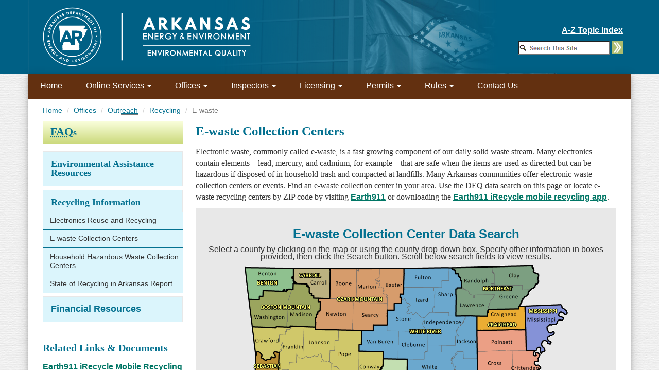

--- FILE ---
content_type: text/html; charset=utf-8
request_url: https://www.adeq.state.ar.us/poa/recycling/ewaste.aspx?D_County=Hot%20Spring
body_size: 137316
content:

<!DOCTYPE html>
<html lang="en">
<head>
    <!-- Global site tag (gtag.js) - Google Analytics -->
    <script async src="https://www.googletagmanager.com/gtag/js?id=UA-120534613-1"></script>
    <script>
      window.dataLayer = window.dataLayer || [];
      function gtag(){dataLayer.push(arguments);}
      gtag('js', new Date());

      gtag('config', 'UA-120534613-1');
    </script>

    <script type="text/javascript">
    /*<![CDATA[*/
    (function() {
    var sz = document.createElement('script'); sz.type = 'text/javascript'; sz.async = true;
    sz.src = '//siteimproveanalytics.com/js/siteanalyze_77474.js';
    var s = document.getElementsByTagName('script')[0]; s.parentNode.insertBefore(sz, s);
    })();
    /*]]>*/
    </script>
	<meta charset="UTF-8" /><meta http-equiv="X-UA-Compatible" content="IE=edge" /><meta name="viewport" content="width=device-width, initial-scale=1.0" />

	<!-- meta name = "author" content="Jason_Stracner_2009_to_present, Deandra_Berry_July2013_to_present, Karalin_Rogers_October2004_to_March2012, Jim_Doppelhammer_September2000_to_October2004" / -->
	<meta name="keywords" content="adeq,deq,arkansas deq,arkansas epa,arkansas dnr,adpc&amp;e,air pollution,air,arkansas,arkansas division of environmental quality,arkansas department of pollution control and ecology,environment,environmental quality,environmental regulations,environmental,hazardous waste,licensing,mining,pollution,recycling,regulations,solid waste,superfund,underground storage tank,waste,water,wastewater,water pollution,wells" /><title>
	E-waste Collection | DEQ
</title>
	
	<!-- Bootstrap -->
	<link href="/bootstrap/bootstrap-3.2.0/css/bootstrap.min.css" rel="stylesheet" /><link href="/css/sitestyle_adeq.css" rel="stylesheet" />
	<!-- jQuery (necessary for Bootstrap's JavaScript plugins) -->
	<script src="/js/jQuery/jquery-1.11.1.min.js"></script>

	<!-- HTML5 Shim and Respond.js IE8 support of HTML5 elements and media queries -->
	<!-- WARNING: Respond.js doesn't work if you view the page via file:// -->
	<!--[if lt IE 9]>
		<script src="/bootstrap/bootstrap-3.2.0/js/html5shiv-3.7.0.js"></script>
		<script src="/bootstrap/bootstrap-3.2.0/js/respond.min-1.4.2.js"></script>
	<![endif]-->


	<script>
		window.addEventListener("DOMContentLoaded", function () {
			var form = document.getElementById("cse-search-box");

			document.getElementById("GoButton").addEventListener("click", function () {
				form.submit();
			});
		});


		function CreateStyleRule() {
			// create a new style sheet 
			var styleTag = document.createElement("style");
			var head = document.getElementsByTagName("head")[0];
			head.appendChild(styleTag);

			var sheet = styleTag.sheet ? styleTag.sheet : styleTag.styleSheet;

			// add a new rule to the style sheet
			if (sheet.insertRule) {
				sheet.insertRule(".nav>li>a {padding:13px 14px;}", 0);
			}
			else {
				sheet.addRule(".nav>li>a", "padding:13px 14px", 0);
			}
		}

		if (!('querySelector' in document
		 && 'localStorage' in window
		 && 'addEventListener' in window)) {
			// run if not HTML4 (no localStorage).
			// set the padding of the top menu to a lesser width on 
			//older browsers since the font causes it to wrap
			CreateStyleRule();
		}
	</script>
	
	
	
	
	
	<meta name="description" content="Many Arkansas communities offer electronic waste collection centers or events. Find an e-waste collection center in your area."> 
	<script>
		document.addEventListener('DOMContentLoaded',
		function () {
			document.getElementById('vNavSubMenuResources').id = 'vNavSubMenuFocus';
			document.getElementById('sideEwaste').id = 'sidebar-subdivisionFocus';
			document.getElementById('mEwasteCollection').className = 'activeMobileMenu20';
		});
	</script>
	
	
	<script src="/js/jump_menu.js"></script>
	<script src="/js/clearForm.js"></script>
	<script src="/js/jQuery/jquery-1.11.1.min.js"></script>
	<script src="/js/jQuery/footable-2.0.1.2.js"></script>
	<link href="/js/jQuery/footable.core.min.css" rel="stylesheet" type="text/css" />
	<link href="/css/print_database.css" rel="stylesheet" media="print" />




</head>
<body>
	
	<div style="position: fixed; top: 0; left: 0; z-index: 9999;">
		<p style='color: white; font-size: small'></p>
	</div>
	<!-- HEADER for desktop (hidden on tablets and phones)-->
	<header role="banner">
		<!-- ADEQ LARGE LOGO & SEARCH -->
		<div class="hidden-xs hidden-sm visible-md visible-lg adeq-header large-logo">
			<div class="header-background">&nbsp;</div>
			<div class="container sitemap-container">
				<div class="sitemap-wrapper">
					<a href="#mainContent" class="sr-only">Skip to Main Content</a><br />
					<p class="pSS text-right bold u white"><a href="/home/topic_index.aspx">A-Z Topic Index</a></p>
					<form action="/home/search.aspx" name="searchForm2" id="cse-search-box" role="search">
						<input type="hidden" name="cx" value="013699214857357159252:vk-xbyzrlwa" />
						<input type="hidden" name="cof" value="FORID:11" />
						<input type="hidden" name="ie" value="UTF-8" />
						<input type="hidden" name="C_FileTypeALL" value=" Checked" />
						<input type="hidden" id="x" name="x" value="x" />
						<label for="q" class="sr-only"></label>
						<input id="q" name="q" size="20" type="text" title="Search Input" value="" />
						<a id="GoButton" href="#" style="border: 0">
							<img class="searchButton" alt="Search" src="/images/SearchArrow.gif" style="margin-top: -0.3em" height="26" width="22"></a>
						<!-- SiteSearchq Google -->
					</form>
					<script type="text/javascript">
						(function () {
							var id = document.getElementById('cse-search-box');
							if (id && id.q) {
								var name = id.q;
								var unclicked = function () {
									if (name.value == '') {
										name.style.background = '#FFFFFF url(/js/google/google_custom_search_watermark2.gif) left no-repeat';
									}
								};
								var clicked = function () {
									name.style.background = '#ffffff';
								};
								name.onfocus = clicked;
								name.onblur = unclicked;
								unclicked();
							}
						})();
					</script>
					<!-- Search Google -->
				</div>
			</div>
			<div class="header-right">&nbsp;</div>
		</div>
	</header>
	<div id="all-wrapper" class="container">
		
	
		<div class="col-xs-12 col-sm-12 col-md-12 col-lg-12">
			
				<nav role="navigation" aria-label="Primary Navigation" class="row">
					<div id="mainNav" class="navbar navbar-default">
						<div>
							<div id="mobileMenu" class="navbar-header" style="background-color:#006085;width:100%">
								<button type="button" class="navbar-toggle visible-xs hidden-sm hidden-md hidden-lg" data-toggle="collapse" data-target=".navbar-collapse">
									<span class="sr-only">Toggle navigation</span>
									<span class="icon-bar"></span>
									<span class="icon-bar"></span>
									<span class="icon-bar"></span>
								</button>
								<!-- HEADER for phones and tablets (hidden on desktops) -->
					<a class="navbar-brand visible-xs hidden-sm hidden-md hidden-lg" href="/" style="background-color: #006085;padding-top:0">  
                                                                        <br />
									Environmental Quality</a>

								<div><!--TRYING TO FLOAT SM IMAGE AND SEARCH BOX -->
									<div class="col-sm-8" style="padding:0">
									<a class="navbar-brand hidden-xs visible-sm hidden-md hidden-lg FL" href="/" style="padding:8px"><img src="/images/adeq_logo.svg" style="height:66px;" alt="ADEQ Logo" /></a>
									</div>
									<div id="topicSearchBox" class="hidden-lg hidden-md hidden-xs col-sm-4 FR topicSearchBox">
										<br />
										<p class="pSS text-right bold"><a href="/home/topic_index.aspx">A-Z Topic Index</a></p>
										<form action="/home/search.aspx" name="searchForm2" id="cse-search-box" role="search" class="text-right"> 
											<input type="hidden" name="cx" value="013699214857357159252:vk-xbyzrlwa"/>
											<input type="hidden" name="cof" value="FORID:11"/>
											<input type="hidden" name="ie" value="UTF-8"/>
											<input type="hidden" name="C_FileTypeALL" value=" Checked"/>
											<input type="hidden" id="x" name="x" value="x"/>
											<label for="q" class="sr-only"></label>
											<input id="q" name="q" size="20" type="text" title="Search Input" value=""/>
												<a id="GoButton" href="#" onclick="javascript:document.forms.searchForm2.submit()" style="border:0">
							<img class="searchButton" alt="Search" src="/images/SearchArrow.gif" style="margin-top: -0.3em" height="26" width="22"></a>
											<!-- SiteSearchq Google -->
										</form>
										<script type="text/javascript">
											(function () {
												var id = document.getElementById('cse-search-box');
												if (id && id.q) {
													var name = id.q;
													var unclicked = function () {
														if (name.value == '') {
															name.style.background = '#FFFFFF url(/js/google/google_custom_search_watermark2.gif) left no-repeat';
														}
													};
													var clicked = function () {
														name.style.background = '#ffffff';
													};
													name.onfocus = clicked;
													name.onblur = unclicked;
													unclicked();
												}
											})();
										</script>
										<!-- Search Google -->
									</div>
								</div>
								<!-- end of HEADER for phones -->
							</div>
							<div id="mainNavRow" class="collapse navbar-collapse">
								<ul class="nav navbar-nav">
									<li class="visible-xs hidden-sm hidden-md hidden-lg"><a href="/home/search.aspx"><span class="glyphicon glyphicon-search"></span>&nbsp;Search</a></li>
									<li class="visible-xs hidden-sm hidden-md hidden-lg"><a href="/home/topic_index.aspx">A-Z Topic Index</a></li>
									<li class="visible-xs hidden-sm visible-md visible-lg"><a href="/">Home</a></li>
									<li class="visible-xs hidden-sm hidden-md hidden-lg"><a href="/home/about/">About Us</a></li>
									<li class="dropdown">
										<a href="#" class="hidden-xs hidden-sm visible-md visible-lg">Online Services <span class="caret bold"></span></a>
										<a href="#" class="hidden-xs visible-sm hidden-md hidden-lg">Services <span class="caret bold"></span></a>
										<a class="visible-xs hidden-sm hidden-md hidden-lg" id="databaseLabel" data-target="#" href="#" data-toggle="dropdown" aria-haspopup="true" role="button" aria-expanded="false">
											Online Services <span class="caret"></span>
										</a>
										<ul class="dropdown-menu">
											<li><a href="/home/forms/">Forms</a></li>
											<li><a href="/home/databases.aspx">Databases</a></li>
											<li><a href="https://seek.ee.arkansas.gov/">SEEK</a></li>
											<li><a href="https://eportal.adeq.state.ar.us/" >ePortal</a></li>
											<li><a href="https://www.ark.org/adeq_invoice/app/login.html">Pay Your Invoice Online</a></li>
											<li><a href="/poa/pi/emaillists.aspx">Subscribe to Email Lists</a></li>
											<li><a href="/infosvs/website/apps.aspx">Web-based Applications</a></li>

											<li class="hidden"><a href="/home/databases.aspx">More...</a></li>
										</ul>
									</li>
									<li class="dropdown">
										<a href="/home/divisions.aspx" class="hidden-xs visible-sm visible-md visible-lg">Offices <span class="caret bold"></span></a>
										<a class="visible-xs hidden-sm hidden-md hidden-lg" id="divisionLabel" data-target="#" href="#" data-toggle="dropdown" aria-haspopup="true" role="button" aria-expanded="false">
											Offices <span class="caret"></span>
										</a>
										<ul class="dropdown-menu">
											<li><a href="/air/">Air Quality</a></li>
											<li><a href="/energy/">Energy</a></li>
											<li><a href="/land/">Land Resources</a></li>
											<li><a href="/mining/">Mining Program</a></li>
											<li><a href="/water/">Water Quality</a></li>
											<li><a href="/home/divisions.aspx">Complete List...</a></li>
										</ul>
									</li>
									<li class="dropdown">
										<a href="/home/inspectors.aspx" class="hidden-xs visible-sm visible-md visible-lg">Inspectors <span class="caret bold"></span></a>
										<a class="visible-xs hidden-sm hidden-md hidden-lg" id="inspectorsLabel" data-target="#" href="#" data-toggle="dropdown" aria-haspopup="true" role="button" aria-expanded="false">
											Inspectors <span class="caret"></span>
										</a>
										<ul class="dropdown-menu">
											<li><a href="/home/field_offices.aspx">DEQ Area Office Inspectors</a></li>
											<li><a href="/air/compliance/inspectors_map.aspx">Air Inspectors</a></li>
											<li><a href="/rst/compliance/inspectors.aspx">Regulated Storage Tanks Inspectors</a></li>
											<li><a href="/sw/compliance/inspectors.aspx">Solid Waste Management Inspectors</a></li>
											<li><a href="/water/inspections/inspectors.aspx">Water Inspectors</a></li>
											<li><a href="/home/inspectors.aspx" title="More...">More...</a></li>
										</ul>
									</li>
									<li class="dropdown">
										<a href="/home/licensing.aspx" class="hidden-xs visible-sm visible-md visible-lg">Licensing <span class="caret bold"></span></a>
										<a class="visible-xs hidden-sm hidden-md hidden-lg" id="licensingLabel" data-target="#" href="#" data-toggle="dropdown" aria-haspopup="true" role="button" aria-expanded="false">
											Licensing <span class="caret"></span>
										</a>
										<ul class="dropdown-menu">
											<li><a href="/air/asbestos/">Asbestos Licenses and Certifications</a></li>
											<li><a href="/sw/programs/licensing/#illegal">Environmental Officer Licensing</a></li>
											<li><a href="/hazwaste/programs/certification.aspx"><abbr title="Hazardous Waste">HW</abbr> – Environmental Professional Certification</a></li>
											<li><a href="/sw/programs/licensing/">Solid Waste Facility Operator Licensing</a></li>
											<li><a href="/rst/programs/licensing/"><abbr title="Underground Storage Tank">UST</abbr> Licensing Program</a></li>
											<li><a href="/rst/programs/training/"><abbr title="Underground Storage Tank">UST</abbr> Operator Certification</a></li>
											<li><a href="/sw/programs/waste_tire/permits/">Waste Tire Transporter Licensing</a></li>
											<li><a href="/water/wwl/">Wastewater Operator Licensing Program</a></li>
											<li><a href="/home/licensing.aspx" title="More...">More...</a></li>
										</ul>
									</li>
									<li class="dropdown">
										<a href="/home/permits.aspx" class="hidden-xs visible-sm visible-md visible-lg">Permits <span class="caret bold"></span></a>
										<a class="visible-xs hidden-sm hidden-md hidden-lg" id="permitsLabel" data-target="#" href="#" data-toggle="dropdown" aria-haspopup="true" role="button" aria-expanded="false">
											Permits <span class="caret"></span>
										</a>
										<ul class="dropdown-menu">
											<li><a href="/air/permits/" title="Air Quality Permits">Air Quality</a></li>
											<li><a href="/home/permits.aspx#landResources" title="Land Resources">Land Resources</a></li>
											<li><a href="/water/permits/" title="Water Quality Permits">Water Quality</a></li>
											<li><a href="/home/permits.aspx" title="More...">More...</a></li>
										</ul>
									</li>
									<li class="dropdown">
										<a href="/regs/" class="hidden-xs visible-sm visible-md visible-lg">Rules <span
												class="caret bold"></span></a>
										<a class="visible-xs hidden-sm hidden-md hidden-lg" id="regulationsLabel" data-target="#" href="#"
											data-toggle="dropdown" aria-haspopup="true" role="button" aria-expanded="false">
											Rules <span class="caret"></span>
										</a>
										<ul class="dropdown-menu">
											<li><a href="/regs/">Laws & Rules</a></li>
											<li><a href="/regs/draft_regs.aspx">Drafts - Proposed Rule Changes</a></li>
											<li><a href="/regs/archives/closed_dockets.aspx">Archives - Closed Rulemaking Documents</a></li>
										</ul>
									</li>
									<li><a href="/home/contactus.aspx" class="visible-xs hidden-sm hidden-md visible-lg">Contact Us</a></li>
									<li class="spacingBottomMobile">&nbsp;
										<ul style="padding:0">
											
	<!--************************** Additional Menu items - for phones and tablets only **************************-->
	<li id="mPoa" class="visible-xs visible-sm hidden-md hidden-lg firstMobileMenuItem" style="border-top:solid thin #FFFFFF"><a href="/poa/">Environmental Assistance Resources</a></li>
	
	<li id="mBapMenu" class="dropdown visible-xs hidden-sm hidden-md hidden-lg childMobileMenuItem indented20">
		<a id="airComplianceLabel" data-target="#" href="/poa/enterprise-services/" data-toggle="dropdown" aria-haspopup="true" role="button" aria-expanded="false">
			Enterprise Services <span class="caret"></span>
		</a>
		<ul class="dropdown-menu">
			<li id="mBap" class="childMobileMenuItem"><a href="/poa/enterprise-services/">Enterprise Services</a></li>
			<li id="mCompliance" class="childMobileMenuItem"><a href="/poa/enterprise-services/compliance.aspx">Compliance Education</a></li>
			<li id="mEms" class="childMobileMenuItem"><a href="/poa/enterprise-services/ems/">EMS</a></li>
			<li id="mWorkplace" class="childMobileMenuItem indented20"><a href="/poa/enterprise-services/ems/workplace.aspx">Stewardship at Work</a></li>
			<li id="mRenewBrew" class="childMobileMenuItem indented20"><a href="/poa/enterprise-services/ems/renewbrew.aspx">Renew the Brew</a></li>
			<li id="mIndustry" class="childMobileMenuItem"><a href="/poa/enterprise-services/industry/">Industry Specific Assistance</a></li>
			<li id="mBoilers" class="childMobileMenuItem indented20"><a href="/poa/enterprise-services/industry/boilers.aspx">Boilers</a></li>
			<li id="mGrain" class="childMobileMenuItem indented20"><a href="/poa/enterprise-services/industry/grainelevators.aspx">Grain Elevators</a></li>
			<li id="mIncinerators" class="childMobileMenuItem indented20"><a href="/poa/enterprise-services/industry/incinerators.aspx">Incinerators</a></li>
			<li id="mQuarries" class="childMobileMenuItem indented20"><a href="/poa/enterprise-services/industry/quarries.aspx">Quarries / Rock Crushers</a></li>
			<li id="mAuto" class="childMobileMenuItem indented20"><a href="/poa/enterprise-services/industry/collisionrepair.aspx">Auto Collision Repair</a></li>
			<li id="mArea" class="childMobileMenuItem indented20"><a href="/poa/enterprise-services/industry/areasourceboilers.aspx">Boilers at Area Sources</a></li>
			<li id="mRice" class="childMobileMenuItem indented20"><a href="/poa/enterprise-services/industry/rice.aspx">RICE</a></li>
			<li id="mSalvage" class="childMobileMenuItem indented20"><a href="/poa/enterprise-services/industry/salvageyards.aspx">Salvage Yards</a></li>
			<li id="mWind" class="childMobileMenuItem indented20"><a href="/poa/enterprise-services/industry/windturbines.aspx">Wind Turbines</a></li>
			<li id="mP2" class="childMobileMenuItem"><a href="/poa/enterprise-services/p2/">Pollution Prevention</a></li>
			<li id="mLoans" class="childMobileMenuItem"><a href="/poa/enterprise-services/loans.aspx">Low-Interest Loans</a></li>
			<li id="mMarket" class="childMobileMenuItem"><a href="/poa/enterprise-services/market/">Market Development</a></li>
			<li id="mTax" class="childMobileMenuItem indented20"><a href="/poa/enterprise-services/market/tax-credit.aspx">Equipment Tax Credit</a></li>
			<li id="mDirectory" class="childMobileMenuItem indented20"><a href="/poa/enterprise-services/market/directory.aspx">Recycling Markets Directory</a></li>
			<li id="mAwards" class="childMobileMenuItem"><a href="/poa/enterprise-services/awards/">Environmental Awards</a></li>
			
			
			<li id="mEnvyPast" class="childMobileMenuItem indented20"><a href="/poa/enterprise-services/awards/envy/pastwinners.aspx">ENVY Past Winners</a></li>
		</ul>
	</li>
	<li id="mPiMenu" class="dropdown visible-xs hidden-sm hidden-md hidden-lg childMobileMenuItem indented20">
		<a id="poaPiLabel" data-target="#" href="/poa/pi/" data-toggle="dropdown" aria-haspopup="true" role="button" aria-expanded="false">
			Public Information <span class="caret"></span>
		</a>
		<ul class="dropdown-menu">
			<li id="mPi" class="childMobileMenuItem"><a href="/poa/pi/">Public Information</a></li>
			<li id="mNews" class="childMobileMenuItem"><a href="/poa/pi/news.aspx">News Releases</a></li>
			<li id="mNotices" class="childMobileMenuItem"><a href="/poa/pi/notices/">Public Notices</a></li>
			<li id="mHearings" class="childMobileMenuItem indented20"><a href="/poa/pi/notices/">Permit Hearings / Meetings</a></li>
			<li id="mOther" class="childMobileMenuItem indented20"><a href="/poa/pi/notices/other.aspx">Other Permit Matters</a></li>
			<li id="mEnforcement" class="childMobileMenuItem indented20"><a href="/poa/pi/notices/enforcement.aspx">Enforcement Actions</a></li>
			<li id="mRulemaking" class="childMobileMenuItem indented20"><a href="/poa/pi/notices/rulemaking.aspx">Rule Making</a></li>
			<li id="mMisc" class="childMobileMenuItem indented20"><a href="/poa/pi/notices/misc.aspx">Miscellaneous</a></li>
			
			<li id="mEmailLists" class="childMobileMenuItem indented20"><a href="/poa/pi/emaillists.aspx">Email List Information</a></li>
		</ul>
	</li>
	<li id="mRecyclingMenu" class="dropdown visible-xs hidden-sm hidden-md hidden-lg childMobileMenuItem indented20">
		<a id="poaRecyclingLabel" data-target="#" href="/poa/recycling/" data-toggle="dropdown" aria-haspopup="true" role="button" aria-expanded="false">
			Recycling <span class="caret"></span>
		</a>
		<ul class="dropdown-menu">
			<li id="mRecycling" class="childMobileMenuItem"><a href="/poa/recycling/">Recycling</a></li>
			
			<li id="mLogo" class="childMobileMenuItem indented20"><a href="/poa/recycling/">Statewide Logo</a></li>
			<li id="mElectronics" class="childMobileMenuItem indented20"><a href="/poa/recycling/electronics.aspx">Electronics Reuse &amp; Recycling</a></li>
			<li id="mEwasteCollection" class="childMobileMenuItem indented20"><a href="/poa/recycling/ewaste.aspx">E-waste Collection</a></li>
			<li id="mHazWaste" class="childMobileMenuItem indented20"><a href="/poa/recycling/hazwaste.aspx">Household Haz Waste</a></li>
			<li id="mState" class="childMobileMenuItem indented20"><a href="/poa/recycling/state.aspx">State of Recycling</a></li>
			
			
			
			<li id="mFinancial" class="childMobileMenuItem"><a href="/poa/recycling/financial/">Financial</a></li>
			<li id="mEwasteProgram" class="childMobileMenuItem indented20"><a href="/poa/recycling/financial/recycling_grants.aspx">E-waste Grant Program</a></li>
			<li id="mEwasteGrants" class="childMobileMenuItem indented20"><a href="/poa/recycling/financial/ewaste_grants.aspx">E-waste Grants</a></li>
			<li id="mDistribution" class="childMobileMenuItem indented20"><a href="/poa/recycling/financial/distribution.aspx">Recycling Distribution</a></li>
			<li id="mData" class="childMobileMenuItem indented20"><a href="/poa/recycling/financial/grants_data.aspx">Recycling Grants Data</a></li>
		</ul>
	</li>
	<li id="mWatershedMenu" class="dropdown visible-xs hidden-sm hidden-md hidden-lg childMobileMenuItem indented20">
		<a id="poaWatershedLabel" data-target="#" href="/poa/watershed/" data-toggle="dropdown" aria-haspopup="true" role="button" aria-expanded="false">
			Watershed <span class="caret"></span>
		</a>
		<ul class="dropdown-menu">
			<li id="mWatershed" class="childMobileMenuItem"><a href="/poa/watershed/">Watershed Outreach and Education</a></li>
		
		
		
		</ul>
	</li>
	<li id="mCscpcMenu" class="dropdown visible-xs hidden-sm hidden-md hidden-lg childMobileMenuItem indented20">
		<a id="poaCscpcLabel" data-target="#" href="/poa/cscpc/" data-toggle="dropdown" aria-haspopup="true" role="button" aria-expanded="false">
			Clandestine Lab Cleanup (Meth) <span class="caret"></span>
		</a>
		<ul class="dropdown-menu">
			<li id="mCscpc" class="childMobileMenuItem"><a href="/poa/cscpc/">Clandestine Lab Cleanup (Meth)</a></li>
			<li id="mMeth" class="childMobileMenuItem"><a href="/poa/cscpc/meth-contaminated.aspx">Meth Contaminated Properties</a></li>
			<li id="mCleared" class="childMobileMenuItem"><a href="/poa/cscpc/cleared-properties.aspx">Cleared Properties</a></li>
		</ul>
	</li>
	
	

										</ul>
									</li>
								</ul>
							</div>
							<!--/.nav-collapse -->
						</div>
						<!--/.container-fluid -->
					</div>
				</nav>
			
		</div>             
		<div id="main-wrapper" class="container">
			<div id="bread-wrapper" class="col-xs-12 col-sm-12 col-md-12 col-lg-12" role="navigation" aria-label="Breadcrumb Navigation">
				
	
	
	
	<nav>
		<ol class="breadcrumb" itemscope itemtype="http://schema.org/BreadcrumbList">
			<li itemprop="itemListElement" itemscope itemtype="http://schema.org/ListItem"><a itemprop="item" href="/"><span itemprop="name">Home</span></a><meta itemprop="position" content="1" /></li>
			<li itemprop="itemListElement" itemscope itemtype="http://schema.org/ListItem"><a itemprop="item" href="/home/divisions.aspx"><span itemprop="name">Offices</span></a><meta itemprop="position" content="2" /></li>
			<li itemprop="itemListElement" itemscope itemtype="http://schema.org/ListItem"><a itemprop="item" href="/poa/"><span itemprop="name"><abbr title="Environmental Assistance Resources">Outreach</abbr></span></a><meta itemprop="position" content="3" /></li>
			<li itemprop="itemListElement" itemscope itemtype="http://schema.org/ListItem"><a itemprop="item" href="/poa/recycling/"><span itemprop="name">Recycling</span></a><meta itemprop="position" content="4" /></li>
			<li itemprop="itemListElement" itemscope itemtype="http://schema.org/ListItem" class="active"><span itemprop="item"><span itemprop="name">E-waste</span></span><meta itemprop="position" content="6" /></li>
		</ol>
	</nav>




			</div><!-- #End breadcrumb-wrapper -->
			<div id="left-wrapper" class="col-xs-12 col-sm-4 col-md-3 col-lg-3" role="navigation" aria-label="Secondary Navigation">
				   
				
				
	
	
	

	<div id="leftMenu" class="list-group vNavMenu">
		<div class="list-group vNavMenuFaq">
			<abbr title="Frequently Asked Questions">
				<a href="/poa/faq.aspx" class="list-group-item active faq">
					<span id="faqTxt" class="list-group-item-heading sidebar"><span>FAQ</span>s</span>
				</a>
			</abbr>
		</div>
		<div class="hidden-xs visible-sm visible-md visible-lg">
			<div id="sidePoa" class="list-group vNavMenuHeading">
				<a href="/poa/" class="list-group-item active">
					<p class="list-group-item-heading sidebar-divisionHeader">
						<span>Environmental Assistance Resources</span>
					</p>
				</a>
			</div>
			<div class="subPoa">
				
				
			</div>
			
	<div id="sideRecycling" class="list-group vNavMenuHeading">
		<a href="/poa/recycling/" class="list-group-item active">
			<p class="list-group-item-heading sidebar-divisionHeader">
				<span>Recycling Information</span>
			</p>
		</a>
		
	<div>
		
		<div id="sideElectronics" class="list-group vNavSide">
			<a href="/poa/recycling/electronics.aspx" class="list-group-item active">
				<p class="list-group-item-heading sidebar-subdivision">Electronics Reuse and Recycling</p>
			</a>
		</div>
		<div id="sideEwaste" class="list-group vNavSide">
			<a href="/poa/recycling/ewaste.aspx" class="list-group-item active">
				<p class="list-group-item-heading sidebar-subdivision">E-waste Collection Centers</p>
			</a>
		</div>
		<div id="sideHazWaste" class="list-group vNavSide" style="margin-bottom:0.5em">
			<a href="/poa/recycling/hazwaste.aspx" class="list-group-item active">
				<p class="list-group-item-heading sidebar-subdivision">Household Hazardous Waste Collection Centers</p>
			</a>
		</div>		
		<div id="sideState" class="list-group vNavSide" style="margin-bottom:0.5em">
			<a href="/poa/recycling/state.aspx" class="list-group-item active" style="border-bottom:none">
				<p class="list-group-item-heading sidebar-subdivision">State of Recycling in Arkansas Report</p>
			</a>
		</div>
	</div>

	</div>
	
		
	<div id="sideFinancial">
		<div id="subMenu3">
			<a href="/poa/recycling/financial/" id="vNavSubMenuFinancial" class="list-group-item active">
				<p class="list-group-item-heading sidebar-division"><span>Financial Resources</span></p>
			</a>
			
			
		</div>
	</div>

		</div>
	</div>
	
	
	
	<aside class="relatedLinks">
		<p class="h2">Related Links &amp; Documents</p>
		<ul>
			<li><a href="/infosvs/website/apps.aspx">Earth911 iRecycle Mobile Recycling App</a></li>
			<li><a href="/sw/programs/rswmd.aspx">Regional Solid Waste Management Districts</a></li>
			<li><a href="/hazwaste/enforcement/generators.aspx">Overview of Regulatory Requirements for Hazardous Waste Generators in Arkansas</a></li>
			<li><a href="/hazwaste/enforcement/universal.aspx">Universal Hazardous Wastes</a></li>
		</ul>
	</aside>




				   
				                            
			</div><!-- #End left-wrapper -->
			<div id="center-wrapper" class="col-xs-12 col-sm-8 col-md-9 col-lg-9" role="main"> 
				
	
	
	
	<article id="poaRecyclingEwaste">
		<div class="mainContent">
			<h1>E-waste Collection Centers</h1>
			<p class="home">
				Electronic waste, commonly called e-waste, is a fast growing component of our daily solid waste
				stream. Many electronics contain elements – lead, mercury, and cadmium, for example – that are
				safe when the items are used as directed but can be hazardous if disposed of in household trash
				and compacted at landfills. Many Arkansas communities offer electronic waste collection
				centers or events. Find an e-waste collection center in your area. Use the DEQ data search on this page or locate e-waste recycling centers by ZIP code by visiting <a href="http://earth911.com/" onclick="exitAlert(this.href);return false;" target="_blank">Earth911</a> or downloading the <a href="/infosvs/website/apps.aspx">Earth911 iRecycle mobile recycling app</a>. 
			</p>
			<div>
				<div class="wrapText">
					<a id="SearchForm"></a>
					<form id="WebSearchForm" action="#Display" class="webForm form" method="POST" name="WebSearchForm" role="form">
						<h2 class="text-center home blue bold">
							E-waste Collection Center Data Search
						</h2>
						<p class="pSS text-center">
							Select a county by clicking on the map or using the county drop-down box. Specify other information in
							boxes provided, then click the Search button. Scroll below search fields to view results.
						</p>
						<div class="row spacingBottom">
							<map name="FPMap0">
									<area alt="Southeast Arkansas RSWMD" shape="poly" href="ewaste.aspx?D_District=SEA#Display"  coords="395,301,396,301,397,301,399,301,402,301,404,301,406,302,407,302,408,302,411,302,413,302,415,302,417,302,419,302,420,302,419,302,419,303,419,304,419,305,418,305,418,306,419,306,419,307,420,307,420,306,421,306,422,306,422,307,423,307,424,307,423,307,423,308,424,308,424,309,423,309,423,310,423,311,424,311,424,310,424,311,425,311,425,312,424,312,424,313,425,313,426,313,427,313,427,314,428,314,429,314,429,313,430,313,430,314,430,315,429,315,429,316,429,317,430,317,431,318,430,318,430,319,430,318,429,318,429,319,429,320,430,320,431,319,432,319,432,320,433,320,433,319,434,319,434,318,435,318,435,319,435,320,435,321,436,321,437,321,437,322,437,323,438,323,437,323,437,324,437,323,436,323,436,324,436,325,437,325,438,325,438,326,439,326,440,326,440,327,440,328,441,328,441,329,440,329,441,329,441,330,442,330,442,331,443,331,444,331,444,332,443,332,443,333,444,333,445,333,445,334,445,335,446,335,446,334,447,334,447,335,447,334,448,335,449,335,449,336,450,336,451,336,451,337,450,337,450,338,449,338,449,339,450,339,450,338,450,339,451,339,451,340,450,340,449,340,449,339,449,340,450,340,450,341,450,342,450,343,449,343,449,342,448,342,448,343,448,344,448,345,448,346,448,347,449,347,449,348,450,348,449,348,449,349,448,349,447,349,448,349,448,350,449,350,449,351,449,352,449,353,450,353,450,354,449,355,449,356,449,357,448,357,447,357,447,356,447,357,446,357,446,358,446,359,446,360,447,360,446,360,446,361,447,361,447,362,447,363,446,363,446,364,447,364,447,365,448,365,448,366,447,366,446,366,445,366,445,367,445,368,444,368,444,367,444,368,443,368,443,369,444,369,446,369,448,369,450,369,452,369,455,369,456,369,458,369,459,369,461,369,463,369,464,369,464,370,465,370,465,371,466,371,467,372,468,372,468,373,469,373,470,373,471,373,471,372,472,372,473,372,474,373,474,374,475,374,475,375,474,375,474,376,474,377,473,377,473,378,473,379,472,379,472,380,473,381,473,382,472,383,471,383,471,384,470,384,469,384,468,384,467,384,466,384,465,385,464,385,464,384,463,384,462,384,461,384,460,384,461,387,461,388,462,388,462,389,463,389,463,390,463,391,463,392,463,393,462,393,461,393,460,393,459,393,458,393,458,392,458,391,458,390,457,390,457,389,457,388,456,388,456,387,455,387,455,388,454,388,453,389,452,389,452,388,451,388,451,387,450,387,449,387,449,386,448,386,447,386,447,387,447,388,447,389,447,390,447,391,447,392,447,393,447,394,448,394,448,395,449,395,450,395,451,395,452,395,452,396,453,396,454,396,455,396,455,397,456,397,457,398,457,399,457,400,456,400,456,401,455,401,455,402,454,403,454,404,453,404,452,405,452,406,451,406,451,407,450,407,450,408,449,409,449,410,450,410,450,411,450,412,450,413,451,413,451,414,452,414,452,415,453,415,453,416,454,417,455,417,456,417,456,418,457,418,458,418,459,418,459,419,460,419,460,420,460,421,460,422,459,423,458,423,458,424,457,424,456,424,455,424,455,423,454,423,453,422,452,422,451,422,450,422,449,422,448,422,447,422,446,423,445,423,445,422,444,422,443,421,442,421,441,421,441,422,441,423,440,423,440,424,441,424,441,425,441,426,440,426,441,426,441,427,440,427,440,428,440,429,440,430,441,430,442,431,442,432,443,432,443,433,444,433,445,433,446,433,447,433,448,433,448,432,449,432,450,432,450,431,451,431,452,432,453,432,453,433,454,433,454,434,454,435,455,435,455,436,455,437,455,438,454,438,454,439,453,439,452,439,451,439,451,440,450,440,449,440,448,440,447,440,446,440,446,439,445,439,444,439,444,438,443,438,442,438,442,437,441,437,441,436,441,435,440,435,440,434,439,434,439,433,438,433,437,433,437,434,436,434,435,434,434,434,433,434,432,434,431,435,430,436,430,437,430,438,430,439,431,439,431,440,432,440,432,441,433,441,434,441,435,441,436,441,436,442,437,442,438,442,438,443,439,443,440,444,440,445,441,445,442,445,442,446,442,447,443,447,443,448,443,449,443,450,442,450,442,451,441,451,441,452,440,452,439,452,438,452,437,452,436,452,436,453,435,453,435,454,434,454,433,454,432,454,431,454,431,455,430,455,430,456,430,457,430,458,430,459,431,459,431,460,432,460,432,461,433,461,433,462,434,462,435,462,435,463,436,463,436,464,436,465,436,466,435,466,435,467,434,467,434,468,434,469,433,469,433,470,432,470,432,471,431,471,430,471,430,472,430,473,430,474,430,475,431,475,432,475,433,475,434,475,435,475,435,474,436,474,437,474,437,473,438,473,438,472,438,471,438,470,437,470,437,469,437,468,437,467,437,466,438,466,438,465,439,465,439,466,440,466,441,466,441,467,442,467,442,468,443,468,443,469,444,469,444,470,444,471,445,471,445,472,445,473,444,473,444,474,443,474,443,475,443,476,442,476,441,476,440,476,440,477,439,477,438,477,438,478,437,478,437,477,436,477,435,477,435,478,435,477,434,477,434,478,433,478,433,479,433,480,434,480,434,481,435,481,435,482,436,482,437,482,437,483,438,483,439,483,440,483,441,483,442,483,443,483,443,482,444,482,445,482,445,481,446,481,446,480,447,480,447,479,447,478,448,478,448,477,448,476,448,475,447,475,448,475,448,474,448,473,448,472,449,472,450,472,450,471,451,471,451,472,452,472,452,473,453,473,453,474,453,475,453,476,452,476,452,477,451,477,451,478,451,479,450,479,450,480,449,480,448,481,447,482,447,483,446,483,446,484,445,484,445,485,445,486,444,486,444,487,443,487,442,487,442,488,442,489,442,490,442,491,442,492,442,493,442,494,442,495,442,496,443,496,443,497,443,498,444,498,444,499,444,500,444,501,445,501,445,502,446,502,446,503,446,504,447,504,447,505,448,505,448,504,448,503,449,503,449,502,449,501,449,500,449,499,450,499,450,498,451,498,451,497,452,497,453,497,454,497,454,498,455,498,455,499,455,500,455,501,454,501,454,502,454,503,454,504,453,504,453,505,452,505,452,506,451,506,451,507,450,507,449,508,449,509,449,510,449,511,450,511,450,512,450,513,450,514,450,515,450,516,450,517,450,518,450,519,449,519,449,520,449,521,448,521,447,521,447,522,446,522,445,522,444,522,443,522,442,522,441,522,441,521,441,520,440,520,439,520,438,520,437,520,436,520,436,521,435,521,435,522,435,523,435,524,435,525,435,526,436,526,437,526,437,527,438,527,438,528,439,528,440,528,440,529,441,529,442,529,442,530,443,530,443,531,444,531,445,531,445,532,445,533,446,533,445,533,445,534,445,535,445,536,444,536,444,537,443,537,443,538,442,538,441,538,440,538,440,539,440,540,440,541,439,541,435,541,433,541,432,541,431,541,429,541,426,541,424,541,423,541,422,541,421,541,419,541,417,541,415,541,414,541,413,541,410,541,409,541,406,541,404,541,402,541,401,541,400,541,399,541,397,541,396,541,395,541,393,541,391,541,390,541,388,542,386,542,385,542,384,542,383,542,381,542,380,542,379,542,377,542,376,542,375,542,373,542,372,542,371,542,369,542,368,542,367,542,366,542,364,542,362,542,361,542,360,542,359,542,358,542,357,542,355,542,353,542,351,542,350,542,348,542,346,542,344,542,343,542,341,542,340,542,339,542,338,542,337,542,336,542,335,542,334,542,332,542,331,542,330,542,329,542,328,542,327,542,325,542,323,542,322,542,322,541,321,541,321,540,321,539,321,538,320,538,319,538,318,539,318,538,317,538,317,537,317,536,317,535,317,534,317,533,317,532,316,532,315,532,315,533,315,532,315,531,314,531,314,530,314,529,314,528,313,528,314,528,314,527,314,526,315,526,315,525,316,525,316,524,317,523,317,522,316,522,316,521,317,521,317,520,317,519,316,519,316,518,315,518,315,519,314,519,314,518,313,518,313,519,312,519,312,518,313,518,313,517,312,517,311,517,311,518,311,517,310,517,310,518,311,518,311,519,310,519,310,518,309,518,310,518,310,517,310,516,309,516,310,515,309,515,309,514,309,515,308,515,308,514,309,514,309,513,308,513,308,512,308,511,308,510,308,511,307,511,307,512,306,512,305,512,304,512,304,511,303,511,302,511,302,510,302,509,303,509,304,509,303,509,303,508,303,509,303,508,302,508,301,508,301,507,302,507,302,506,302,505,302,504,301,504,300,504,300,505,299,505,299,504,298,504,297,504,296,504,297,504,297,503,296,503,296,502,295,502,295,503,294,503,293,503,293,502,294,502,294,501,293,501,293,500,292,500,292,501,292,502,291,501,291,502,291,503,290,503,289,503,289,502,289,501,289,500,289,501,288,501,287,501,287,500,286,500,285,500,285,499,286,498,286,497,285,497,285,496,284,496,284,497,284,496,283,496,283,495,282,495,282,494,282,493,282,492,282,491,282,490,282,489,282,488,283,488,283,487,283,486,282,486,283,486,282,486,283,486,283,485,284,485,285,485,285,484,285,483,285,482,285,481,286,481,286,480,287,480,287,479,287,478,287,477,287,476,288,476,288,475,289,475,289,474,289,473,288,473,289,473,289,472,289,471,290,471,290,470,289,470,290,470,289,470,289,469,290,469,290,468,290,467,291,467,290,467,291,467,290,467,291,467,291,466,290,466,290,465,290,464,290,463,289,463,289,462,289,461,290,461,290,460,290,459,290,458,290,457,289,457,289,456,289,455,289,454,289,453,289,452,289,451,288,451,288,450,288,449,289,448,288,448,289,448,289,447,289,446,289,445,289,444,289,443,289,442,289,441,289,440,289,439,289,438,289,437,288,437,288,436,288,435,288,434,288,433,288,432,287,432,288,432,287,432,287,431,288,431,287,431,287,430,287,429,287,428,287,427,288,427,287,427,287,426,288,426,287,426,288,426,287,426,288,426,288,425,288,424,288,423,288,422,288,421,287,421,287,420,287,419,287,420,287,419,287,418,287,417,287,416,287,415,287,414,286,414,285,414,285,413,286,413,285,413,285,412,284,412,284,411,283,411,283,410,283,411,282,411,282,410,282,411,282,410,281,410,281,409,281,408,280,408,280,407,279,407,280,407,279,407,280,407,279,407,279,406,280,406,279,406,279,405,279,404,279,403,278,403,278,402,277,402,278,402,278,401,277,401,277,400,276,400,276,399,275,399,275,398,276,398,275,398,275,399,275,398,274,398,275,398,275,397,274,397,273,397,274,397,273,397,273,396,273,397,274,397,274,396,273,396,272,396,272,395,272,394,271,394,272,394,269,394,269,392,269,390,269,388,269,385,270,383,270,381,272,381,274,381,277,381,279,381,281,381,282,381,284,381,287,380,287,379,286,379,286,380,286,379,286,380,286,379,285,379,284,379,283,379,283,378,282,378,283,378,282,378,282,377,282,376,281,376,282,376,281,376,281,375,280,375,280,374,279,374,279,373,279,374,278,374,278,373,279,373,278,373,278,372,277,372,276,372,276,371,275,371,275,370,275,371,275,370,275,371,275,370,274,370,273,370,273,371,273,370,273,371,272,371,273,371,272,371,272,370,271,370,272,370,272,369,271,369,271,370,271,369,271,370,271,369,270,369,269,369,268,369,267,369,267,368,265,367,263,367,261,367,259,367,257,367,254,367,252,367,250,367,248,367,245,367,243,367,243,365,243,362,243,360,243,358,243,356,243,353,244,353,244,351,244,348,244,346,244,344,244,342,244,339,244,337,244,335,244,333,244,331,244,328,244,326,247,326,249,326,250,326,250,327,250,326,251,326,250,326,250,325,250,324,251,324,251,323,251,324,251,323,252,323,252,322,253,322,253,321,253,320,254,320,256,320,258,320,260,320,263,320,265,320,266,320,267,320,269,320,271,320,273,320,276,320,278,320,278,318,278,316,278,313,280,313,282,313,285,313,287,313,289,313,291,313,294,314,296,314,297,314,298,314,303,314,305,314,307,314,310,314,312,314,314,314,316,314,319,314,321,314,323,314,324,314,326,314,327,314,328,314,330,314,331,314,333,314,335,314,336,314,337,314,339,314,341,314,342,314,344,314,345,314,346,314,349,314,350,314,351,314,352,314,353,314,355,314,356,314,358,315,360,315,361,315,362,315,363,315,365,315,367,315,368,315,369,315,370,315,372,315,373,315,374,315,376,315,379,315,381,315,381,311,381,310,381,308,381,306,381,303,381,301,382,301,383,301,384,301,386,301,387,301,388,301,390,301,392,301,395,301">
									<area alt="Boston Mountain Solid Waste" shape="poly" href="ewaste.aspx?D_District=BOS#Display"  coords="120,36,120,37,120,38,119,38,119,39,120,39,121,39,121,38,121,39,122,39,122,38,122,39,123,39,123,40,122,40,122,41,123,41,123,42,124,42,125,42,125,44,125,46,125,49,125,51,126,51,126,53,127,53,129,53,129,55,129,58,131,58,133,58,133,60,133,62,135,62,138,63,140,63,142,63,142,65,142,67,142,69,144,69,146,69,146,71,146,74,146,76,146,78,146,80,146,82,146,85,145,87,143,87,143,89,141,89,141,91,141,94,139,93,139,96,139,98,139,100,136,100,136,102,136,105,136,107,136,109,137,109,137,112,137,114,137,116,137,118,135,118,132,118,130,118,128,118,126,118,124,118,121,118,119,118,117,117,116,117,115,117,113,117,112,117,110,117,109,117,108,117,106,117,103,117,101,117,99,117,97,117,94,116,92,116,90,116,88,116,88,118,85,118,83,118,81,118,79,118,77,118,74,118,72,118,70,118,68,118,65,118,63,117,61,117,61,120,59,120,56,119,54,119,52,119,50,119,48,119,45,119,43,119,41,119,39,119,36,119,34,118,32,118,29,118,27,118,25,118,23,118,21,118,18,118,16,118,15,118,14,115,14,113,14,110,13,109,13,106,13,105,13,102,12,100,12,98,12,96,12,94,11,92,11,91,11,89,11,87,10,84,10,82,10,80,10,78,9,75,9,73,9,71,8,69,8,66,8,65,10,65,12,65,15,65,17,65,19,65,21,65,24,65,26,65,28,65,28,63,28,61,28,59,31,59,33,59,35,59,35,57,35,55,35,52,35,50,35,48,38,48,40,48,42,48,44,48,47,48,49,48,51,48,53,48,55,49,58,49,60,49,62,49,64,49,67,49,69,49,71,49,73,49,75,49,75,48,74,48,74,47,75,47,75,46,76,46,77,46,78,46,78,47,77,47,76,47,76,48,77,48,77,49,78,49,79,49,80,49,80,50,80,49,80,48,80,47,80,46,81,46,81,47,82,47,83,47,82,46,83,46,84,46,84,45,85,45,87,45,89,45,91,45,93,45,93,43,93,41,94,39,94,36,94,34,96,34,98,34,100,34,103,34,105,35,107,35,109,35,111,35,114,35,116,35,118,35,120,35,120,36">
									<area alt="West River Valley RSWMD" shape="poly" href="ewaste.aspx?D_District=WRV#Display"  coords="128,118,130,118,132,118,135,118,137,118,137,120,137,123,141,123,143,123,145,123,148,123,150,123,152,123,154,123,155,123,157,123,159,123,161,123,163,123,166,123,168,123,170,124,172,124,175,124,177,124,179,124,180,124,181,124,183,124,184,124,186,124,188,124,190,124,192,124,195,124,197,124,199,124,201,124,203,124,204,124,206,124,208,124,210,124,212,124,214,125,215,125,217,125,219,125,221,125,224,125,225,125,226,125,226,126,226,127,226,129,226,131,226,134,226,135,226,136,226,137,226,138,226,139,226,140,226,143,226,144,226,145,226,146,225,147,225,149,225,150,225,151,224,151,223,151,222,151,221,151,221,153,221,154,221,155,221,156,221,157,221,158,221,159,221,160,221,162,221,165,222,165,223,165,225,165,226,165,227,165,228,165,230,165,231,165,232,165,234,165,235,165,236,165,238,165,239,165,241,165,242,165,243,165,245,165,246,165,247,165,250,165,252,165,254,165,256,165,259,166,261,166,263,166,265,166,267,166,267,167,267,168,267,170,267,172,267,173,267,174,267,175,267,176,267,177,267,178,267,179,267,181,267,183,267,186,267,188,267,190,267,192,267,193,267,194,266,194,265,194,265,195,266,195,265,195,265,196,264,196,263,196,263,197,264,197,264,198,265,198,264,198,264,199,265,199,264,199,264,198,263,198,264,198,263,198,263,199,264,199,263,199,263,200,262,200,262,201,262,200,261,200,261,201,261,202,262,202,263,202,263,203,262,203,262,204,262,205,262,206,261,206,262,206,261,206,261,207,262,207,263,207,263,208,264,208,264,209,265,209,265,210,264,210,264,211,265,211,265,212,265,213,264,213,264,214,263,214,264,214,264,215,263,215,263,216,263,217,263,218,262,218,261,218,260,218,260,217,260,216,259,217,259,218,258,218,259,219,259,220,259,221,260,221,260,222,260,223,260,224,260,225,260,226,260,227,259,227,259,228,258,228,258,229,258,230,257,230,257,231,256,231,256,232,255,232,255,233,255,234,254,234,254,235,253,235,253,236,252,236,252,237,253,237,253,238,254,238,254,239,254,240,255,240,255,241,256,241,256,242,257,242,258,242,258,243,259,243,260,243,260,246,257,246,254,245,253,245,251,245,250,245,249,245,248,245,246,245,246,247,246,250,244,250,242,250,240,250,237,250,235,250,234,250,233,250,233,252,233,254,233,255,233,258,235,258,235,261,235,262,234,262,234,261,233,261,233,260,232,260,232,261,231,261,231,260,230,260,230,261,229,261,229,260,228,260,228,259,227,259,226,259,225,259,224,259,224,258,222,258,220,258,217,258,215,258,213,258,211,258,208,258,206,258,204,258,202,258,201,258,199,258,197,258,195,258,193,258,192,260,192,262,192,264,192,267,192,269,192,271,190,271,188,271,186,271,184,271,181,271,179,271,177,271,174,271,173,271,172,271,170,271,168,271,165,271,164,271,163,271,161,271,159,271,156,271,154,271,152,271,152,273,152,275,150,275,147,275,145,275,143,275,141,275,138,275,136,275,134,275,132,275,129,275,127,275,125,275,123,275,122,275,121,275,118,275,116,275,114,275,113,275,112,275,109,275,107,275,107,277,105,277,103,277,103,279,100,279,98,279,98,280,96,280,94,280,91,280,91,281,91,283,90,283,90,284,90,285,90,287,88,287,86,287,85,287,84,287,84,285,81,284,79,284,77,284,75,284,72,284,70,284,70,283,69,283,68,283,67,282,66,282,64,282,62,282,61,282,60,282,59,282,58,282,57,282,56,282,55,282,53,282,52,282,51,282,50,282,49,282,48,282,47,282,46,282,44,282,43,282,42,282,41,282,40,282,39,282,38,282,37,282,35,281,34,281,35,277,33,277,31,277,29,277,27,277,24,277,22,277,20,276,18,276,17,276,17,275,17,274,17,273,17,272,17,270,17,268,17,267,17,266,18,265,18,264,18,263,18,261,18,259,18,258,18,257,18,256,18,255,18,254,18,252,18,251,18,250,18,249,18,248,18,247,18,246,18,245,19,245,20,245,21,245,22,245,22,244,22,243,23,243,23,242,24,242,24,243,25,243,26,243,27,243,28,243,28,242,28,241,28,240,28,241,29,241,30,241,30,242,31,242,31,243,32,243,33,243,33,242,34,242,35,242,36,242,37,242,38,242,39,242,40,242,41,242,42,242,42,241,43,241,44,241,44,240,45,240,46,240,46,239,46,237,46,235,46,234,46,233,46,232,46,231,46,230,46,228,46,226,45,226,44,226,44,225,45,225,45,224,46,224,47,224,47,223,48,223,49,223,50,223,51,223,51,222,52,222,52,221,53,221,54,221,55,221,55,220,58,220,58,218,58,217,58,215,58,214,58,213,60,213,62,213,63,213,65,213,67,213,69,213,70,214,71,214,72,212,72,211,72,209,72,208,72,207,72,205,72,204,72,202,70,202,70,205,69,205,67,204,67,202,65,202,65,200,65,198,65,197,65,195,66,193,66,192,66,191,66,190,66,189,66,188,66,186,66,184,66,181,66,180,66,179,66,178,66,177,66,176,66,175,66,174,66,173,66,172,66,170,66,169,66,168,67,167,66,167,65,167,64,167,63,167,62,166,61,166,60,166,59,166,58,166,57,166,57,167,56,167,56,168,56,169,56,170,57,170,57,171,58,171,58,172,59,172,59,173,59,174,59,175,59,176,58,176,58,177,57,177,56,177,55,177,54,177,54,176,53,176,53,175,52,175,52,176,51,176,51,177,51,178,51,179,50,179,50,180,49,180,48,180,47,180,46,180,45,180,44,180,43,180,43,181,42,181,42,182,41,182,40,182,39,182,39,181,38,181,38,180,37,180,36,179,35,179,34,179,34,178,33,178,33,177,32,177,32,176,32,175,33,175,33,174,33,173,33,172,33,171,32,171,32,170,31,169,30,168,29,168,29,167,28,167,28,166,27,166,26,166,26,165,26,166,25,166,24,166,23,166,23,167,22,167,22,168,22,169,22,170,22,171,22,172,22,173,22,174,21,174,21,173,21,169,21,167,20,165,20,163,20,160,19,158,19,156,19,155,19,153,19,151,18,149,18,147,18,144,18,142,17,140,17,138,17,136,16,133,16,131,16,129,16,128,16,126,15,124,15,122,15,120,15,118,16,118,18,118,21,118,23,118,25,118,27,118,29,118,32,118,34,118,36,119,39,119,41,119,43,119,45,119,48,119,50,119,52,119,54,119,56,119,59,120,61,120,61,117,63,117,65,118,68,118,70,118,72,118,74,118,77,118,79,118,81,118,83,118,85,118,88,118,88,116,90,116,92,116,94,116,97,117,99,117,101,117,103,117,106,117,108,117,109,117,110,117,112,117,113,117,115,117,116,117,117,117,119,118,121,118,124,118,126,118,128,118">
									<area alt="Sebastian County RSWMD" shape="poly" href="ewaste.aspx?D_District=SEB#Display"  coords="22,169,22,168,22,167,23,167,23,166,24,166,25,166,26,166,26,165,26,166,27,166,28,166,28,167,29,167,29,168,30,168,31,169,32,170,32,171,33,171,33,172,33,173,33,174,33,175,32,175,32,176,32,177,33,177,33,178,34,178,34,179,35,179,36,179,37,180,38,180,38,181,39,181,39,182,40,182,41,182,42,182,42,181,43,181,43,180,44,180,45,180,46,180,47,180,48,180,49,180,50,180,50,179,51,179,51,178,51,177,51,176,52,176,52,175,53,175,53,176,54,176,54,177,55,177,56,177,57,177,58,177,58,176,59,176,59,175,59,174,59,173,59,172,58,172,58,171,57,171,57,170,56,170,56,169,56,168,56,167,57,167,57,166,58,166,59,166,60,166,61,166,62,166,63,167,64,167,65,167,66,167,67,167,66,168,66,169,66,170,66,172,66,173,66,174,66,175,66,176,66,177,66,178,66,179,66,180,66,181,66,184,66,186,66,188,66,189,66,190,66,191,66,192,66,193,65,195,65,197,65,198,65,200,65,202,67,202,67,204,69,205,70,205,70,202,72,202,72,204,72,205,72,207,72,208,72,209,72,211,72,212,71,214,70,214,69,213,67,213,65,213,63,213,62,213,60,213,58,213,58,214,58,215,58,217,58,218,58,220,55,220,55,221,54,221,53,221,52,221,52,222,51,222,51,223,50,223,49,223,48,223,47,223,47,224,46,224,45,224,45,225,44,225,44,226,45,226,46,226,46,228,46,230,46,231,46,232,46,233,46,234,46,235,46,237,46,239,46,240,45,240,44,240,44,241,43,241,42,241,42,242,41,242,40,242,39,242,38,242,37,242,36,242,35,242,34,242,33,242,33,243,32,243,31,243,31,242,30,242,30,241,29,241,28,241,28,240,28,241,28,242,28,243,27,243,26,243,25,243,24,243,24,242,23,242,23,243,22,243,22,244,22,245,21,245,20,245,19,245,18,245,18,244,18,243,19,241,19,240,19,239,19,238,19,237,19,236,19,234,19,232,19,231,19,230,19,229,19,228,19,226,19,225,19,223,19,221,19,220,19,219,20,218,20,217,20,216,20,215,20,214,20,213,20,212,20,209,20,208,20,207,20,206,20,205,20,204,20,203,20,202,20,201,20,200,20,199,20,198,20,197,20,196,21,195,21,193,21,192,21,191,21,190,21,189,21,188,21,187,21,186,21,185,21,184,21,183,21,182,21,181,21,180,21,179,21,178,21,177,21,176,21,175,21,174,22,174,22,173,22,172,22,171,22,170,22,169">
									<area alt="Upper-Southwest RSWMD" shape="poly" href="ewaste.aspx?D_District=USW#Display"  coords="147,275,150,275,152,275,152,278,152,280,152,282,152,284,151,284,151,286,151,289,151,291,151,293,151,294,151,295,151,298,151,300,150,302,150,304,150,306,150,308,150,311,150,313,150,315,150,317,150,320,150,322,150,324,150,326,150,329,150,331,150,332,150,333,150,335,150,338,148,338,143,337,141,337,141,340,141,342,141,344,141,346,141,349,141,351,138,351,138,352,138,354,138,356,138,357,139,357,139,358,140,358,141,358,142,358,143,358,143,357,144,357,144,358,145,358,145,359,144,359,144,360,143,360,143,361,144,361,144,362,145,362,144,362,144,363,145,363,144,363,144,364,144,365,144,366,145,366,145,367,144,367,144,368,143,368,144,368,144,369,143,369,143,370,144,370,144,369,145,369,145,370,144,370,144,371,145,371,145,372,145,373,145,374,145,375,145,376,146,377,145,377,145,378,146,378,146,379,146,380,146,381,147,381,146,381,146,382,147,382,147,383,148,383,148,384,149,384,149,385,149,386,150,386,150,387,149,387,149,388,150,388,151,388,150,388,150,389,151,389,151,390,152,390,152,391,152,390,152,391,153,391,153,392,153,393,153,394,153,393,154,393,154,394,153,394,154,394,153,394,154,394,154,395,154,396,154,397,155,397,155,398,156,398,156,399,157,399,157,400,158,400,158,401,158,402,159,402,158,403,159,403,160,403,160,402,160,403,161,403,160,404,161,404,162,404,162,405,163,405,163,406,164,406,164,407,163,408,162,408,163,408,163,409,163,410,163,411,164,411,164,412,164,413,165,414,166,414,167,414,167,415,166,415,167,415,168,415,169,415,168,415,168,416,169,416,170,416,171,416,171,417,171,416,172,416,172,417,172,416,173,416,172,417,173,417,173,416,174,416,174,417,175,417,175,418,175,417,176,417,176,418,176,417,176,418,177,418,177,419,178,419,178,420,179,420,179,421,179,420,180,420,179,420,180,420,181,420,181,419,182,419,183,419,184,419,184,418,184,419,185,419,185,420,185,421,186,421,185,422,186,422,187,422,187,423,188,423,188,424,187,424,188,424,188,425,188,426,188,427,188,428,188,429,188,430,188,431,188,432,188,433,188,434,188,436,188,437,188,438,188,440,188,441,188,442,188,443,188,444,188,445,188,447,188,448,188,449,188,452,188,454,187,456,187,458,187,461,187,463,187,465,187,467,187,470,187,472,187,474,185,474,182,474,180,474,178,474,176,474,173,474,173,476,172,476,171,476,170,476,169,476,167,476,164,476,162,476,160,475,158,475,155,475,155,476,154,476,154,477,153,477,153,478,153,479,152,479,153,479,152,479,152,480,152,481,152,482,151,482,151,483,151,484,150,484,151,484,150,484,150,485,150,486,150,487,149,487,150,487,149,487,149,488,149,489,149,490,148,490,149,490,148,490,148,491,148,492,148,493,147,493,147,494,147,495,146,495,147,495,147,496,147,497,147,498,146,498,147,498,146,498,146,499,146,500,146,501,146,502,145,503,145,504,144,504,142,504,140,504,140,506,139,508,139,510,139,513,139,515,139,517,139,519,139,521,139,524,139,526,139,528,139,530,139,533,139,535,138,537,138,539,138,541,136,541,135,541,134,541,133,541,132,541,131,541,129,541,128,541,127,541,126,541,125,541,124,541,123,541,122,541,120,541,119,541,118,541,117,541,116,541,115,541,114,541,113,541,112,541,111,541,109,541,108,541,107,541,106,541,105,540,104,540,103,540,102,540,101,540,99,540,98,540,97,540,97,539,96,539,95,539,95,538,95,537,96,537,96,536,95,536,95,535,94,535,93,535,93,534,93,533,94,533,94,532,93,532,93,531,92,531,92,530,91,530,91,529,90,529,90,528,91,528,91,527,91,526,91,525,92,525,92,524,92,523,92,522,92,521,93,521,94,521,95,521,95,522,96,522,96,523,97,522,97,521,97,520,97,519,98,519,98,518,99,518,99,519,100,519,100,520,100,521,101,521,101,522,102,522,102,521,102,520,101,520,101,519,102,519,102,518,103,518,104,518,104,519,105,519,106,520,107,520,107,519,107,518,106,518,105,518,104,518,104,517,104,516,105,516,106,516,107,516,107,515,108,515,108,514,107,514,107,513,106,513,106,512,107,512,107,511,108,511,108,510,109,510,110,510,110,509,111,509,111,508,110,508,110,509,109,509,108,509,108,508,108,507,109,507,109,506,110,506,110,505,110,504,110,503,109,503,109,502,108,502,108,501,108,500,108,499,109,499,109,500,110,500,110,501,111,501,112,501,113,501,113,500,113,499,113,498,113,497,113,496,113,495,112,495,113,495,113,494,114,494,115,494,116,494,116,493,116,492,115,492,114,492,114,491,113,491,112,491,111,491,110,491,110,490,110,489,111,489,111,488,112,488,112,487,112,486,113,486,114,486,115,486,115,485,114,485,114,484,113,484,112,484,112,485,112,486,111,486,110,486,109,486,109,485,108,485,109,485,109,484,110,484,111,484,112,484,111,484,111,483,110,483,110,482,109,482,110,482,109,482,109,481,109,480,108,480,108,479,107,479,107,478,108,478,109,478,109,477,110,477,110,476,109,476,108,476,108,477,108,478,107,478,107,477,106,477,106,476,106,475,107,475,108,475,108,474,107,474,107,473,107,472,107,471,108,471,108,470,109,470,109,469,108,468,107,468,107,467,107,466,106,466,106,465,105,465,105,464,106,464,106,463,106,462,106,461,105,461,105,462,104,462,104,463,103,464,103,465,104,465,104,466,105,466,104,466,104,467,103,467,102,467,102,466,102,465,102,464,101,464,101,463,102,463,103,463,103,462,103,461,102,461,102,462,101,462,100,462,99,462,99,461,99,460,100,460,101,460,101,459,101,458,100,458,100,459,99,459,99,460,98,460,98,459,98,458,99,458,99,457,99,456,98,456,97,456,96,456,95,456,95,455,96,455,96,454,96,453,97,453,97,452,97,451,97,450,97,449,96,449,96,450,95,450,95,451,94,451,94,450,93,450,92,450,92,449,91,449,91,450,90,450,90,451,89,451,89,452,88,453,87,453,87,454,86,454,86,453,86,452,85,452,84,452,84,453,84,454,85,454,86,454,86,455,85,456,84,456,84,455,84,454,83,454,82,454,81,454,81,455,81,456,81,457,80,457,80,458,80,459,79,459,79,458,78,458,78,457,78,456,78,455,77,455,76,455,76,456,75,456,75,457,76,457,76,458,76,459,76,460,75,461,74,461,74,460,73,460,73,459,73,458,74,458,74,457,73,457,73,456,72,456,71,456,71,457,70,457,70,458,69,458,68,458,67,458,66,458,65,459,65,458,64,458,64,457,65,457,66,457,66,456,65,456,64,456,64,455,64,454,64,453,63,453,63,454,64,454,64,455,63,455,62,455,61,455,60,455,59,455,59,456,58,456,58,457,57,457,57,458,56,458,56,457,56,456,56,455,55,455,55,456,54,456,54,455,54,454,55,454,55,453,54,453,54,454,53,454,52,454,52,453,52,452,51,452,50,452,50,451,49,451,49,452,48,453,48,454,47,454,46,454,46,453,45,453,45,454,46,454,46,455,46,454,47,454,48,454,48,455,48,456,49,456,49,457,48,457,48,458,48,457,47,457,47,456,46,456,45,456,45,457,44,458,43,458,42,458,42,457,41,457,41,456,41,455,42,455,42,454,43,454,43,453,43,452,42,452,41,452,41,453,40,453,40,454,39,454,39,455,38,455,38,456,38,457,37,457,36,457,36,456,35,456,36,456,36,455,37,455,37,454,37,453,36,453,35,453,35,454,34,454,34,455,34,456,34,457,33,457,33,458,32,458,31,458,30,458,30,457,30,456,30,455,29,455,28,455,28,456,28,457,28,458,28,459,27,459,26,459,25,459,24,459,23,459,23,458,22,458,22,457,21,457,21,456,22,456,22,455,22,456,23,456,23,455,24,455,24,454,24,453,23,453,23,454,22,454,22,455,21,455,20,455,20,454,19,454,19,453,18,453,18,452,18,451,17,451,16,451,16,452,15,452,15,451,14,451,14,450,13,450,12,450,12,449,13,449,14,449,15,448,15,447,14,447,14,446,14,445,15,445,16,445,16,444,15,444,15,443,14,443,14,444,13,444,13,445,13,444,12,444,11,444,11,443,11,442,11,440,11,438,11,436,11,434,11,432,11,431,11,429,11,427,11,426,11,425,11,422,11,421,12,420,12,419,12,418,12,417,12,416,12,415,12,414,12,413,12,411,12,409,12,407,12,406,12,405,12,402,12,401,12,400,12,398,12,397,12,396,12,395,13,393,13,391,13,389,13,387,13,386,13,384,13,382,13,380,13,379,13,377,13,375,13,373,13,370,13,369,13,368,14,366,14,364,14,362,14,359,14,357,14,355,14,353,14,351,14,350,14,349,14,348,14,347,14,344,14,342,15,341,15,340,15,338,15,335,15,333,15,331,15,329,15,326,15,324,15,322,15,320,15,318,15,317,16,315,16,313,16,312,16,311,16,310,16,309,16,308,16,306,16,305,16,304,16,302,16,301,16,300,16,299,16,297,16,295,16,293,16,292,16,291,16,290,17,288,17,286,17,284,17,283,17,282,17,281,17,279,17,277,17,276,18,276,20,276,22,277,24,277,27,277,29,277,31,277,33,277,35,277,34,281,35,281,37,282,38,282,39,282,40,282,41,282,42,282,43,282,44,282,46,282,47,282,48,282,49,282,50,282,51,282,52,282,53,282,55,282,56,282,57,282,58,282,59,282,60,282,61,282,62,282,64,282,66,282,67,282,68,283,69,283,70,283,70,284,72,284,75,284,77,284,79,284,81,284,84,285,84,287,85,287,86,287,88,287,90,287,90,285,90,284,90,283,91,283,91,281,91,280,94,280,96,280,98,280,98,279,100,279,103,279,103,277,105,277,107,277,107,275,109,275,112,275,113,275,114,275,116,275,118,275,121,275,122,275,123,275,125,275,127,275,129,275,132,275,134,275,136,275,138,275,141,275,143,275,145,275,147,275">
									<area alt="Southwest Arkansas RSWMD" shape="poly" href="ewaste.aspx?D_District=SWA#Display"  coords="109,469,109,470,108,470,108,471,107,471,107,472,107,473,107,474,108,474,108,475,107,475,106,475,106,476,106,477,107,477,107,478,108,478,108,477,108,476,109,476,110,476,110,477,109,477,109,478,108,478,107,478,107,479,108,479,108,480,109,480,109,481,109,482,110,482,109,482,110,482,110,483,111,483,111,484,112,484,111,484,110,484,109,484,109,485,108,485,109,485,109,486,110,486,111,486,112,486,112,485,112,484,113,484,114,484,114,485,115,485,115,486,114,486,113,486,112,486,112,487,112,488,111,488,111,489,110,489,110,490,110,491,111,491,112,491,113,491,114,491,114,492,115,492,116,492,116,493,116,494,115,494,114,494,113,494,113,495,112,495,113,495,113,496,113,497,113,498,113,499,113,500,113,501,112,501,111,501,110,501,110,500,109,500,109,499,108,499,108,500,108,501,108,502,109,502,109,503,110,503,110,504,110,505,110,506,109,506,109,507,108,507,108,508,108,509,109,509,110,509,110,508,111,508,111,509,110,509,110,510,109,510,108,510,108,511,107,511,107,512,106,512,106,513,107,513,107,514,108,514,108,515,107,515,107,516,106,516,105,516,104,516,104,517,104,518,105,518,106,518,107,518,107,519,107,520,106,520,105,519,104,519,104,518,103,518,102,518,102,519,101,519,101,520,102,520,102,521,102,522,101,522,101,521,100,521,100,520,100,519,99,519,99,518,98,518,98,519,97,519,97,520,97,521,97,522,96,523,96,522,95,522,95,521,94,521,93,521,92,521,92,522,92,523,92,524,92,525,91,525,91,526,91,527,91,528,90,528,90,529,91,529,91,530,92,530,92,531,93,531,93,532,94,532,94,533,93,533,93,534,93,535,94,535,95,535,95,536,96,536,96,537,95,537,95,538,95,539,96,539,97,539,97,540,96,540,95,540,94,540,92,540,91,540,90,540,88,540,85,540,83,540,81,540,78,540,76,540,74,540,72,540,69,540,67,540,67,539,67,537,67,535,67,533,67,530,67,528,67,526,67,524,67,521,67,519,67,517,67,516,67,506,67,505,67,501,67,496,67,495,67,492,67,490,67,485,67,484,67,483,67,482,67,480,67,476,67,474,67,470,67,467,67,466,67,458,68,458,69,458,70,458,70,457,71,457,71,456,72,456,73,456,73,457,74,457,74,458,73,458,73,459,73,460,74,460,74,461,75,461,76,460,76,459,76,458,76,457,75,457,75,456,76,456,76,455,77,455,78,455,78,456,78,457,78,458,79,458,79,459,80,459,80,458,80,457,81,457,81,456,81,455,81,454,82,454,83,454,84,454,84,455,84,456,85,456,86,455,86,454,85,454,84,454,84,453,84,452,85,452,86,452,86,453,86,454,87,454,87,453,88,453,89,452,89,451,90,451,90,450,91,450,91,449,92,449,92,450,93,450,94,450,94,451,95,451,95,450,96,450,96,449,97,449,97,450,97,451,97,452,97,453,96,453,96,454,96,455,95,455,95,456,96,456,97,456,98,456,99,456,99,457,99,458,98,458,98,459,98,460,99,460,99,459,100,459,100,458,101,458,101,459,101,460,100,460,99,460,99,461,99,462,100,462,101,462,102,462,102,461,103,461,103,462,103,463,102,463,101,463,101,464,102,464,102,465,102,466,102,467,103,467,104,467,104,466,105,466,104,466,104,465,103,465,103,464,104,463,104,462,105,462,105,461,106,461,106,462,106,463,106,464,105,464,105,465,106,465,106,466,107,466,107,467,107,468,108,468,109,469">
									<area alt="Southwest Arkansas RSWMD" shape="poly" href="ewaste.aspx?D_District=SWA#Display"  coords="221,366,223,366,225,367,227,367,230,367,232,367,234,367,236,367,239,367,243,367,245,367,248,367,250,367,252,367,254,367,257,367,259,367,261,367,263,367,265,367,267,368,267,369,268,369,269,369,270,369,271,369,271,370,271,369,271,370,271,369,272,369,272,370,271,370,272,370,272,371,273,371,272,371,273,371,273,370,273,371,273,370,274,370,275,370,275,371,275,370,275,371,275,370,275,371,276,371,276,372,277,372,278,372,278,373,279,373,278,373,278,374,279,374,279,373,279,374,280,374,280,375,281,375,281,376,282,376,281,376,282,376,282,377,282,378,283,378,282,378,283,378,283,379,284,379,285,379,286,379,286,380,286,379,286,380,286,379,287,379,287,380,284,381,282,381,281,381,279,381,277,381,274,381,272,381,270,381,270,383,269,385,269,388,269,390,269,392,269,394,272,394,271,394,272,394,272,395,272,396,273,396,274,396,274,397,273,397,273,396,273,397,274,397,273,397,274,397,275,397,275,398,274,398,275,398,275,399,275,398,276,398,275,398,275,399,276,399,276,400,277,400,277,401,278,401,278,402,277,402,278,402,278,403,279,403,279,404,279,405,279,406,280,406,279,406,279,407,280,407,279,407,280,407,279,407,280,407,280,408,281,408,281,409,281,410,282,410,282,411,282,410,282,411,283,411,283,410,283,411,284,411,284,412,285,412,285,413,286,413,285,413,285,414,286,414,287,414,287,415,287,416,287,417,287,418,287,419,287,420,287,419,287,420,287,421,288,421,288,422,288,423,288,424,288,425,288,426,287,426,288,426,287,426,288,426,287,426,287,427,288,427,287,427,287,428,287,429,287,430,287,431,288,431,287,431,287,432,288,432,287,432,288,432,288,433,288,434,288,435,288,436,288,437,289,437,289,438,289,439,289,440,289,441,289,442,289,443,289,444,289,445,289,446,289,447,289,448,288,448,289,448,288,449,288,450,288,451,289,451,289,452,289,453,289,454,289,455,289,456,289,457,290,457,290,458,290,459,290,460,290,461,289,461,289,462,289,463,290,463,290,464,290,465,290,466,291,466,291,467,290,467,291,467,290,467,291,467,290,467,290,468,290,469,289,469,289,470,290,470,289,470,290,470,290,471,289,471,289,472,289,473,288,473,289,473,289,474,289,475,288,475,288,476,287,476,287,477,287,478,287,479,287,480,286,480,286,481,285,481,285,482,285,483,285,484,285,485,284,485,283,485,283,486,282,486,283,486,282,486,283,486,283,487,283,488,282,488,282,489,282,490,282,491,282,492,282,493,282,494,282,495,283,495,283,496,284,496,284,497,284,496,285,496,285,497,286,497,286,498,285,499,285,500,286,500,287,500,287,501,288,501,289,501,289,500,289,501,289,502,289,503,290,503,291,503,291,502,291,501,292,502,292,501,292,500,293,500,293,501,294,501,294,502,293,502,293,503,294,503,295,503,295,502,296,502,296,503,297,503,297,504,296,504,297,504,298,504,299,504,299,505,300,505,300,504,301,504,302,504,302,505,302,506,302,507,301,507,301,508,302,508,303,508,303,509,303,508,303,509,304,509,303,509,302,509,302,510,302,511,303,511,304,511,304,512,305,512,306,512,307,512,307,511,308,511,308,510,308,511,308,512,308,513,309,513,309,514,308,514,308,515,309,515,309,514,309,515,310,515,309,516,310,516,310,517,310,518,309,518,310,518,310,519,311,519,311,518,310,518,310,517,311,517,311,518,311,517,312,517,313,517,313,518,312,518,312,519,313,519,313,518,314,518,314,519,315,519,315,518,316,518,316,519,317,519,317,520,317,521,316,521,316,522,317,522,317,523,316,524,316,525,315,525,315,526,314,526,314,527,314,528,313,528,314,528,314,529,314,530,314,531,315,531,315,532,315,533,315,532,316,532,317,532,317,533,317,534,317,535,317,536,317,537,317,538,318,538,318,539,319,538,320,538,321,538,321,539,321,540,321,541,322,541,322,542,323,542,321,542,319,542,316,542,314,542,312,542,310,542,307,542,305,542,303,542,301,542,299,542,296,542,294,542,292,542,290,542,288,542,285,542,283,542,281,542,279,542,276,542,274,542,272,542,270,542,267,542,265,542,263,542,261,542,258,542,256,542,254,542,252,542,249,542,247,542,245,542,243,542,240,542,238,542,236,542,235,542,234,542,231,542,229,542,227,541,225,541,222,541,220,541,218,541,216,541,212,541,210,541,208,541,206,541,203,541,202,541,201,541,200,541,198,541,196,541,194,541,192,541,190,541,187,541,185,541,184,541,183,541,182,541,181,541,178,541,176,541,175,541,174,541,173,541,171,541,169,541,167,541,165,541,163,541,161,541,158,541,156,541,154,541,153,541,152,541,149,541,147,541,145,541,143,541,141,541,138,541,138,539,138,537,139,535,139,533,139,530,139,528,139,526,139,524,139,521,139,519,139,517,139,515,139,513,139,510,139,508,140,506,140,504,142,504,144,504,145,504,145,503,146,502,146,501,146,500,146,499,146,498,147,498,146,498,147,498,147,497,147,496,147,495,146,495,147,495,147,494,147,493,148,493,148,492,148,491,148,490,149,490,148,490,149,490,149,489,149,488,149,487,150,487,149,487,150,487,150,486,150,485,150,484,151,484,150,484,151,484,151,483,151,482,152,482,152,481,152,480,152,479,153,479,152,479,153,479,153,478,153,477,154,477,154,476,155,476,155,475,158,475,160,475,162,476,164,476,167,476,169,476,170,476,171,476,172,476,173,476,173,474,176,474,178,474,180,474,182,474,185,474,187,474,187,472,187,470,187,467,187,465,187,463,187,461,187,458,187,456,188,454,188,452,188,449,188,448,188,447,188,445,188,444,188,443,188,442,188,441,188,440,188,438,188,437,188,436,188,434,188,433,188,432,188,431,188,430,188,429,188,428,188,427,188,426,188,425,188,424,189,424,190,424,191,424,192,424,192,423,191,423,192,423,193,423,193,422,193,423,194,423,195,423,195,424,196,424,197,424,196,424,196,425,197,425,198,425,199,425,200,425,200,424,200,425,200,424,201,424,202,424,203,424,203,423,204,423,204,422,204,423,205,423,205,422,206,423,206,422,207,422,207,421,207,422,208,422,208,421,209,421,210,421,210,420,210,419,211,419,211,418,210,418,211,418,211,417,211,418,212,418,212,417,213,417,213,418,214,418,214,419,215,419,215,420,215,419,216,419,215,419,215,418,215,417,216,417,216,416,216,415,217,415,218,415,218,414,218,413,217,413,217,412,216,412,215,412,214,412,214,411,215,411,215,410,214,410,214,409,214,408,214,409,214,408,214,407,213,407,213,406,214,406,214,405,215,405,216,405,216,404,215,404,214,404,213,404,213,403,214,403,214,402,213,402,212,402,212,401,213,401,213,400,212,400,212,401,211,401,211,400,210,400,210,399,211,399,211,398,210,398,210,397,210,396,210,395,209,395,209,396,208,396,208,395,207,395,207,394,207,393,208,393,208,392,209,392,211,392,213,392,216,392,216,390,216,388,216,386,216,384,216,381,216,379,216,377,216,375,216,373,216,370,216,368,216,366,219,366,221,366">
									<area alt="Southwest Central RSWMD" shape="poly" href="ewaste.aspx?D_District=SWC#Display"  coords="156,271,159,271,161,271,163,271,164,271,165,271,168,271,170,271,172,271,173,271,174,271,177,271,179,271,181,271,184,271,186,271,188,271,190,271,192,271,195,271,196,271,197,271,199,271,201,271,204,271,206,271,206,272,206,273,206,274,206,276,206,278,206,280,206,282,206,284,206,285,205,284,205,287,204,290,204,292,207,292,208,292,209,292,211,292,212,292,213,292,216,292,218,292,218,294,218,297,218,299,220,299,222,299,224,299,225,299,226,299,226,301,226,303,228,303,228,306,228,308,228,310,228,311,228,312,231,312,233,312,234,312,235,312,235,313,235,315,235,317,238,317,240,317,242,317,242,319,242,322,242,324,242,326,244,326,244,328,244,331,244,333,244,335,244,337,244,339,244,342,244,344,244,346,244,348,244,351,244,353,243,353,243,356,243,358,243,360,243,362,243,365,243,367,239,367,236,367,234,367,232,367,230,367,227,367,225,367,223,366,221,366,219,366,216,366,216,368,216,370,216,373,216,375,216,377,216,379,216,381,216,384,216,386,216,388,216,390,216,392,213,392,211,392,209,392,208,392,208,393,207,393,207,394,207,395,208,395,208,396,209,396,209,395,210,395,210,396,210,397,210,398,211,398,211,399,210,399,210,400,211,400,211,401,212,401,212,400,213,400,213,401,212,401,212,402,213,402,214,402,214,403,213,403,213,404,214,404,215,404,216,404,216,405,215,405,214,405,214,406,213,406,213,407,214,407,214,408,214,409,214,408,214,409,214,410,215,410,215,411,214,411,214,412,215,412,216,412,217,412,217,413,218,413,218,414,218,415,217,415,216,415,216,416,216,417,215,417,215,418,215,419,216,419,215,419,215,420,215,419,214,419,214,418,213,418,213,417,212,417,212,418,211,418,211,417,211,418,210,418,211,418,211,419,210,419,210,420,210,421,209,421,208,421,208,422,207,422,207,421,207,422,206,422,206,423,205,422,205,423,204,423,204,422,204,423,203,423,203,424,202,424,201,424,200,424,200,425,200,424,200,425,199,425,198,425,197,425,196,425,196,424,197,424,196,424,195,424,195,423,194,423,193,423,193,422,193,423,192,423,191,423,192,423,192,424,191,424,190,424,189,424,188,424,187,424,188,424,188,423,187,423,187,422,186,422,185,422,186,421,185,421,185,420,185,419,184,419,184,418,184,419,183,419,182,419,181,419,181,420,180,420,179,420,180,420,179,420,179,421,179,420,178,420,178,419,177,419,177,418,176,418,176,417,176,418,176,417,175,417,175,418,175,417,174,417,174,416,173,416,173,417,172,417,173,416,172,416,172,417,172,416,171,416,171,417,171,416,170,416,169,416,168,416,168,415,169,415,168,415,167,415,166,415,167,415,167,414,166,414,165,414,164,413,164,412,164,411,163,411,163,410,163,409,163,408,162,408,163,408,164,407,164,406,163,406,163,405,162,405,162,404,161,404,160,404,161,403,160,403,160,402,160,403,159,403,158,403,159,402,158,402,158,401,158,400,157,400,157,399,156,399,156,398,155,398,155,397,154,397,154,396,154,395,154,394,153,394,154,394,153,394,154,394,154,393,153,393,153,394,153,393,153,392,153,391,152,391,152,390,152,391,152,390,151,390,151,389,150,389,150,388,151,388,150,388,149,388,149,387,150,387,150,386,149,386,149,385,149,384,148,384,148,383,147,383,147,382,146,382,146,381,147,381,146,381,146,380,146,379,146,378,145,378,145,377,146,377,145,376,145,375,145,374,145,373,145,372,145,371,144,371,144,370,145,370,145,369,144,369,144,370,143,370,143,369,144,369,144,368,143,368,144,368,144,367,145,367,145,366,144,366,144,365,144,364,144,363,145,363,144,363,144,362,145,362,144,362,144,361,143,361,143,360,144,360,144,359,145,359,145,358,144,358,144,357,143,357,143,358,142,358,141,358,140,358,139,358,139,357,138,357,138,356,138,354,138,352,138,351,141,351,141,349,141,346,141,344,141,342,141,340,141,337,143,337,148,338,150,338,150,335,150,333,150,332,150,331,150,329,150,326,150,324,150,322,150,320,150,317,150,315,150,313,150,311,150,308,150,306,150,304,150,302,151,300,151,298,151,295,151,294,151,293,151,291,151,289,151,286,151,284,152,284,152,282,152,280,152,278,152,275,152,273,152,271,154,271,156,271">
									<area alt="East Arkansas RSWMD" shape="poly" href="ewaste.aspx?D_District=EAR#Display"  coords="527,124,529,124,531,124,532,124,534,124,536,124,538,124,540,124,543,124,543,125,543,126,543,128,543,130,543,132,543,135,543,137,543,139,543,141,543,144,543,146,543,148,543,150,543,153,544,154,544,155,544,157,544,159,544,161,544,162,544,164,546,164,548,164,549,164,551,164,552,164,553,164,554,164,555,164,557,164,559,164,562,164,559,166,559,168,558,172,559,173,560,173,561,173,562,173,563,173,563,172,562,172,562,171,562,170,562,169,562,168,563,168,563,167,564,167,565,167,566,167,566,168,567,168,567,169,568,169,568,170,569,170,569,171,570,171,570,172,570,173,569,173,569,174,569,175,568,175,568,176,568,177,567,177,567,178,566,178,567,178,567,179,567,180,567,181,567,182,567,183,567,184,566,184,565,184,564,184,564,185,563,185,562,184,561,184,561,185,560,185,560,186,560,187,559,187,559,188,560,188,560,189,560,190,561,190,561,191,562,191,562,192,563,192,564,192,565,192,565,191,566,191,567,191,568,191,568,192,569,192,569,193,570,194,570,195,571,195,571,196,571,197,572,197,571,198,570,198,570,199,569,199,569,200,569,201,569,200,568,200,567,200,566,200,566,201,566,202,567,202,567,203,568,203,568,204,569,204,569,205,570,205,570,206,571,206,572,206,573,206,573,207,573,208,573,209,573,210,572,210,572,211,571,211,571,212,570,212,569,212,568,212,567,212,566,211,565,211,564,211,563,211,562,211,561,212,560,212,560,213,559,213,559,214,559,215,559,216,559,217,558,217,558,218,558,219,558,220,558,221,557,221,557,222,557,223,557,224,557,225,557,226,556,226,556,227,555,227,554,227,553,227,553,226,552,226,551,226,550,226,549,226,549,225,548,225,547,225,546,225,545,225,544,225,544,226,544,227,544,228,543,228,543,229,543,230,543,231,543,232,543,233,544,233,544,234,545,235,546,236,547,236,547,237,548,237,548,238,549,238,550,238,550,239,551,239,551,240,551,241,552,241,552,242,552,243,552,244,551,245,551,246,550,246,550,247,549,247,549,248,548,248,547,248,547,249,546,249,545,249,545,250,544,250,543,250,543,251,542,251,543,252,543,253,544,253,544,254,544,255,543,255,542,255,541,255,541,254,540,254,540,253,539,253,539,254,538,254,537,254,537,255,536,255,535,255,534,255,534,256,533,256,533,257,532,257,531,257,531,258,530,258,529,258,528,258,528,259,527,259,526,256,526,255,527,255,527,254,528,254,528,253,528,252,528,251,527,251,527,250,527,249,526,249,525,249,524,249,523,249,522,249,522,250,521,250,521,251,521,252,521,253,521,254,522,254,522,255,523,255,523,256,523,257,524,257,524,258,525,259,525,260,524,261,523,261,523,262,523,263,523,264,523,265,523,266,524,266,524,267,524,268,525,268,525,269,525,270,526,270,526,271,526,272,525,272,525,273,524,273,524,274,523,274,522,274,521,274,521,275,520,275,520,274,519,274,518,274,517,274,517,273,516,273,516,272,517,272,517,271,516,271,516,270,517,270,517,269,518,269,519,269,519,268,519,267,519,266,519,265,518,265,518,264,517,263,517,262,517,263,516,263,515,263,514,263,514,264,514,265,513,265,513,266,514,267,514,268,514,269,515,269,515,270,514,271,514,272,513,272,512,272,512,273,511,273,511,274,511,275,511,276,511,277,512,277,513,278,514,278,515,278,515,279,516,279,517,279,518,279,519,279,519,278,520,278,521,278,522,278,523,278,524,278,524,279,524,280,525,280,525,281,524,281,524,282,524,283,523,283,523,284,522,285,521,286,520,286,520,287,519,288,518,288,518,289,517,289,516,289,515,289,514,289,514,288,513,288,513,287,513,286,513,285,513,284,514,284,514,283,514,282,515,282,515,281,514,281,514,280,513,280,513,279,512,279,511,279,511,281,511,282,511,283,511,284,510,284,510,285,510,286,509,286,509,287,509,288,509,289,509,290,509,291,509,292,510,293,510,294,511,295,511,296,512,297,513,298,514,299,515,300,515,301,515,302,515,303,514,304,513,305,512,305,511,306,511,307,510,307,510,308,510,309,509,310,509,311,509,312,509,313,509,314,510,315,510,316,510,317,511,317,511,318,512,318,512,319,512,320,512,321,512,322,511,322,511,323,510,323,510,324,509,324,509,325,508,325,507,326,506,326,506,327,505,327,504,327,503,327,502,328,501,328,501,329,500,331,500,332,500,333,500,334,501,335,501,336,501,337,501,338,500,338,499,338,497,338,497,337,496,336,497,334,498,332,499,330,499,329,498,329,497,330,496,330,495,330,494,331,493,331,492,331,491,331,491,330,490,330,489,330,488,330,488,331,487,331,487,332,487,333,487,334,488,334,488,335,489,335,489,336,490,336,490,337,490,338,491,338,491,339,490,340,490,341,489,342,489,343,488,343,488,344,487,344,486,344,485,344,484,344,483,344,482,344,481,344,480,344,480,345,479,345,479,346,479,348,478,349,478,350,478,351,478,352,478,353,478,354,477,355,476,354,475,354,474,354,473,354,472,353,471,353,471,352,470,351,470,350,469,349,468,349,467,349,467,350,466,350,466,351,466,353,466,354,467,355,468,356,469,357,470,358,471,358,472,359,473,359,474,359,475,359,476,358,477,358,478,358,478,359,479,359,480,359,481,359,482,359,482,360,482,361,483,361,483,362,482,362,482,363,482,364,481,364,481,365,480,365,479,366,478,366,477,366,476,366,475,365,474,365,474,364,473,364,472,363,471,362,470,362,469,362,468,363,467,363,466,364,465,365,464,366,463,367,463,368,463,369,464,369,463,369,461,369,459,369,458,369,456,369,455,369,452,369,450,369,448,369,446,369,444,369,443,369,443,368,444,368,444,367,444,368,445,368,445,367,445,366,446,366,447,366,448,366,448,365,447,365,447,364,446,364,446,363,447,363,447,362,447,361,446,361,446,360,447,360,446,360,446,359,446,358,446,357,447,357,447,356,447,357,448,357,449,357,449,356,449,355,450,354,450,353,449,353,449,352,449,351,449,350,448,350,448,349,447,349,448,349,449,349,449,348,450,348,449,348,449,347,448,347,448,346,448,345,448,344,448,343,448,342,449,342,449,343,450,343,450,342,450,341,450,340,449,340,449,339,449,340,450,340,451,340,451,339,450,339,450,338,450,339,449,339,449,338,450,338,450,337,451,337,451,336,450,336,451,336,452,336,455,336,457,336,457,333,457,331,457,329,457,327,457,324,457,322,457,320,457,318,457,315,455,315,452,315,450,315,450,313,450,311,450,308,450,306,450,304,450,302,450,299,450,297,450,295,450,293,450,290,450,288,450,286,450,284,450,281,450,279,450,277,450,274,448,274,445,274,443,275,443,272,443,270,443,268,443,265,443,263,443,261,443,259,443,257,443,256,443,254,441,254,441,252,441,250,441,247,440,247,437,247,436,247,436,245,436,243,436,241,436,238,436,236,436,234,436,233,438,233,439,233,440,233,441,233,443,233,445,233,446,233,447,233,450,233,449,231,450,229,450,227,449,224,449,222,449,221,449,220,449,218,449,217,449,216,449,215,449,214,449,213,449,211,449,208,449,206,449,204,449,202,449,201,449,200,449,199,449,197,449,195,449,193,449,191,449,190,449,188,449,186,449,184,449,181,449,179,449,178,449,177,449,176,449,175,449,174,449,173,449,172,449,170,449,169,449,168,449,166,449,165,449,164,449,163,449,162,449,160,449,158,449,157,449,154,449,153,449,152,449,149,449,147,449,145,449,143,449,140,449,139,449,138,449,137,448,136,448,134,448,132,448,131,448,130,448,129,448,128,448,127,448,124,450,124,451,124,452,124,453,124,455,124,457,124,458,124,460,124,462,124,464,124,466,124,467,124,469,124,471,124,472,124,473,124,475,124,476,124,478,124,480,124,482,124,483,124,484,124,487,124,489,124,491,124,492,124,494,124,496,124,498,124,500,124,502,124,503,124,505,124,507,124,509,123,511,123,514,123,516,123,518,123,520,123,522,123,525,123,527,124">
									<area alt="Saline County RSWMD" shape="poly" href="ewaste.aspx?D_District=SAL#Display"  coords="235,258,237,259,239,259,242,259,244,259,246,259,246,261,246,263,246,265,246,268,246,270,246,272,248,272,250,272,252,272,255,272,257,272,259,273,259,274,259,275,259,277,259,279,259,281,259,284,261,284,263,284,265,284,266,284,265,286,266,286,268,286,270,286,272,286,273,286,273,289,273,291,273,292,273,293,274,293,276,293,278,293,280,293,281,293,285,293,285,294,285,296,285,298,285,300,287,300,289,300,292,300,294,300,295,300,296,300,297,300,298,300,298,302,298,305,298,307,298,309,298,311,298,313,298,314,297,314,296,314,294,314,291,313,289,313,287,313,285,313,282,313,280,313,278,313,278,316,278,318,278,320,276,320,273,320,271,320,269,320,267,320,266,320,265,320,263,320,260,320,258,320,256,320,254,320,253,320,253,321,253,322,252,322,252,323,251,323,251,324,251,323,251,324,250,324,250,325,250,326,251,326,250,326,250,327,250,326,249,326,247,326,244,326,242,326,242,324,242,322,242,319,242,317,240,317,238,317,235,317,235,315,235,313,235,312,234,312,233,312,231,312,228,312,228,311,228,310,228,308,228,306,228,303,226,303,226,301,226,299,225,299,224,299,222,299,220,299,218,299,218,297,218,294,218,292,216,292,213,292,212,292,211,292,209,292,208,292,207,292,204,292,204,290,205,287,205,284,206,285,206,284,206,282,206,280,206,278,206,276,206,274,206,273,206,272,206,271,204,271,201,271,199,271,197,271,196,271,195,271,192,271,192,269,192,267,192,264,192,262,192,260,193,258,195,258,197,258,199,258,201,258,202,258,204,258,206,258,208,258,211,258,213,258,215,258,217,258,220,258,222,258,224,258,224,259,225,259,226,259,227,259,228,259,228,260,229,260,229,261,230,261,230,260,231,260,231,261,232,261,232,260,233,260,233,261,234,261,234,262,235,262,235,261,235,258">
									<area alt="Pulaski County RSWMD" shape="poly" href="ewaste.aspx?D_District=PCO#Display"  coords="246,245,248,245,249,245,250,245,251,245,253,245,254,245,257,246,260,246,260,243,261,243,262,243,263,243,264,243,265,243,266,243,267,243,268,243,268,244,269,244,269,245,269,246,270,246,270,247,270,248,270,249,271,249,271,250,272,250,272,251,272,252,271,252,271,253,271,254,270,254,270,255,270,256,270,257,270,258,271,258,271,259,272,259,273,259,273,260,273,259,272,258,272,257,272,256,273,256,273,255,272,255,273,255,272,255,272,254,272,253,272,252,272,251,272,250,273,250,273,251,273,250,273,251,273,250,273,251,274,251,274,250,273,250,274,250,274,249,275,249,275,250,275,249,276,249,276,248,276,247,276,248,276,247,276,246,277,246,279,246,282,246,284,247,286,247,288,247,291,247,293,247,295,247,297,247,300,247,300,245,300,242,300,240,300,238,300,233,302,233,304,233,306,233,309,234,311,234,313,234,315,234,317,234,320,234,320,235,320,236,320,237,320,238,320,239,320,240,319,242,319,245,319,247,320,247,320,249,319,251,319,254,319,255,319,256,319,258,319,260,319,261,319,263,319,265,319,267,319,269,319,272,319,274,319,276,319,278,317,278,317,279,317,280,317,281,317,282,317,283,317,284,317,285,317,287,316,287,316,288,317,288,316,288,316,289,315,290,315,291,315,292,315,294,316,294,319,294,321,294,323,294,325,294,325,296,325,298,325,300,325,303,325,305,326,307,326,309,326,312,326,314,324,314,323,314,321,314,319,314,316,314,314,314,312,314,310,314,307,314,305,314,303,314,298,314,298,313,298,311,298,309,298,307,298,305,298,302,298,300,297,300,296,300,295,300,294,300,292,300,289,300,287,300,285,300,285,298,285,296,285,294,285,293,281,293,280,293,278,293,276,293,274,293,273,293,273,292,273,291,273,289,273,286,272,286,270,286,268,286,266,286,265,286,266,284,265,284,263,284,261,284,259,284,259,281,259,279,259,277,259,275,259,274,259,273,257,272,255,272,252,272,250,272,248,272,246,272,246,270,246,268,246,265,246,263,246,261,246,259,244,259,242,259,239,259,237,259,235,258,233,258,233,255,233,254,233,252,233,250,234,250,235,250,237,250,240,250,242,250,244,250,246,250,246,247,246,245">
									<area alt="Central Arkansas RSWMD" shape="poly" href="ewaste.aspx?D_District=CAR#Display"  coords="382,221,384,221,385,221,387,221,389,221,391,221,392,221,393,221,396,221,396,222,397,222,397,223,398,223,398,224,399,224,398,224,398,225,397,225,396,225,396,224,395,224,395,225,394,225,395,225,395,226,396,226,397,226,398,226,399,226,399,225,400,225,399,226,400,226,402,226,404,226,407,226,408,226,409,226,409,229,409,230,409,231,409,232,409,233,409,235,409,236,409,237,409,238,409,239,409,240,409,241,409,242,409,243,409,244,409,245,409,246,409,247,409,248,411,248,413,248,414,248,416,248,418,248,418,247,418,246,418,245,418,243,418,242,418,241,418,240,418,239,418,237,418,236,419,236,420,236,421,236,422,236,423,236,424,236,425,236,425,234,425,233,426,233,427,233,428,233,429,233,430,233,431,233,432,233,434,233,435,233,436,233,436,234,436,236,436,238,436,241,436,243,436,245,436,247,437,247,440,247,441,247,441,250,441,252,441,254,443,254,443,256,443,257,443,259,443,261,443,263,443,265,443,268,443,270,443,272,443,275,445,274,448,274,450,274,450,277,450,279,450,281,450,284,450,286,450,288,450,290,450,293,450,295,450,297,450,299,450,302,450,304,450,306,450,308,450,311,450,313,450,315,452,315,455,315,457,315,457,318,457,320,457,322,457,324,457,327,457,329,457,331,457,333,457,336,455,336,452,336,451,336,450,336,449,336,449,335,448,335,447,334,447,335,447,334,446,334,446,335,445,335,445,334,445,333,444,333,443,333,443,332,444,332,444,331,443,331,442,331,442,330,441,330,441,329,440,329,441,329,441,328,440,328,440,327,440,326,439,326,438,326,438,325,437,325,436,325,436,324,436,323,437,323,437,324,437,323,438,323,437,323,437,322,437,321,436,321,435,321,435,320,435,319,435,318,434,318,434,319,433,319,433,320,432,320,432,319,431,319,430,320,429,320,429,319,429,318,430,318,430,319,430,318,431,318,430,317,429,317,429,316,429,315,430,315,430,314,430,313,429,313,429,314,428,314,427,314,427,313,426,313,425,313,424,313,424,312,425,312,425,311,424,311,424,310,424,311,423,311,423,310,423,309,424,309,424,308,423,308,423,307,424,307,423,307,422,307,422,306,421,306,420,306,420,307,419,307,419,306,418,306,418,305,419,305,419,304,419,303,419,302,420,302,419,302,417,302,415,302,413,302,411,302,408,302,407,302,406,302,404,301,402,301,399,301,397,301,396,301,395,301,392,301,390,301,388,301,387,301,386,301,384,301,383,301,382,301,381,301,381,303,381,306,381,308,381,310,381,311,381,315,379,315,376,315,374,315,373,315,372,315,370,315,369,315,368,315,367,315,365,315,363,315,362,315,361,315,360,315,358,315,356,314,355,314,353,314,352,314,351,314,350,314,349,314,346,314,345,314,344,314,342,314,341,314,339,314,337,314,336,314,335,314,333,314,331,314,330,314,328,314,327,314,326,314,326,312,326,309,326,307,325,305,325,303,325,300,325,298,325,296,325,294,323,294,321,294,319,294,316,294,315,294,315,292,315,291,315,290,316,289,316,288,317,288,316,288,316,287,317,287,317,285,317,284,317,283,317,282,317,281,317,280,317,279,317,278,319,278,319,276,319,274,319,272,319,269,319,267,319,265,319,263,319,261,319,260,319,258,319,256,319,255,319,254,319,251,320,249,320,247,319,247,319,245,319,242,320,240,320,239,320,238,320,237,320,236,320,235,320,234,317,234,315,234,313,234,313,231,313,229,313,227,313,225,314,225,315,225,314,225,315,225,316,225,316,226,317,226,317,225,318,225,318,224,318,225,319,225,319,224,320,224,321,224,321,225,322,225,323,225,323,224,324,224,325,224,326,224,327,224,327,225,328,225,328,226,329,226,329,225,329,226,329,225,329,226,330,226,331,226,331,227,331,226,331,227,332,227,331,227,332,227,332,228,333,228,333,227,333,228,333,227,334,227,334,228,333,228,334,228,335,228,336,228,336,229,336,228,337,228,338,228,337,228,338,228,339,228,339,229,339,230,340,230,341,230,341,231,341,230,342,230,342,231,343,231,344,231,344,232,344,231,345,231,346,231,347,231,348,231,349,231,349,230,350,231,350,230,351,230,352,230,353,230,354,230,354,229,355,229,356,229,356,228,357,228,358,228,358,227,359,227,359,228,360,228,361,228,361,227,362,227,363,227,362,227,363,227,363,226,364,226,365,226,365,225,366,225,366,226,366,225,366,226,366,225,367,225,367,226,368,226,368,227,369,227,370,227,370,226,370,227,370,226,371,226,371,227,371,226,371,227,372,227,373,227,373,228,374,228,373,228,373,229,374,229,374,230,374,231,375,231,376,231,377,231,378,231,378,232,378,231,378,232,378,231,379,231,380,231,380,230,381,230,381,231,381,230,381,229,381,227,381,225,381,223,381,221,382,221">
									<area alt="White River RSWMD" shape="poly" href="ewaste.aspx?D_District=WRI#Display"  coords="390,4,392,4,394,4,395,4,396,4,398,4,399,4,400,4,400,5,401,5,401,6,403,6,403,8,406,8,406,9,406,11,407,11,407,13,407,15,408,15,410,15,412,15,412,18,412,20,415,20,415,22,417,22,417,25,417,27,417,29,419,29,419,31,419,34,419,36,419,38,419,40,419,42,419,43,417,43,415,43,412,43,410,43,410,45,408,45,408,47,408,49,408,52,408,54,408,56,408,58,408,61,408,65,408,67,408,70,408,72,408,74,408,77,408,79,408,81,408,83,408,86,408,88,408,90,408,93,408,95,408,97,410,97,412,97,415,97,417,97,419,97,421,97,424,97,426,97,428,97,431,97,433,97,435,97,437,97,440,97,442,97,444,97,446,97,448,97,448,99,448,100,448,102,448,104,448,106,448,109,448,111,448,113,448,115,449,115,448,117,448,118,448,120,448,122,448,124,448,127,448,128,448,129,448,130,448,131,448,132,448,134,448,136,449,137,449,138,449,139,449,140,449,143,449,145,449,147,449,149,449,152,449,153,449,154,449,157,449,158,449,160,449,162,449,163,449,164,449,165,449,166,449,168,449,169,449,170,449,172,449,173,449,174,449,175,449,176,449,177,449,178,449,179,449,181,449,184,449,186,449,188,449,190,449,191,449,193,449,195,449,197,449,199,449,200,449,201,449,202,449,204,449,206,449,208,449,211,449,213,449,214,449,215,449,216,449,217,449,218,449,220,449,221,449,222,449,224,450,227,450,229,449,231,450,233,447,233,446,233,445,233,443,233,441,233,440,233,439,233,438,233,436,233,435,233,434,233,432,233,431,233,430,233,429,233,428,233,427,233,426,233,425,233,425,234,425,236,424,236,423,236,422,236,421,236,420,236,419,236,418,236,418,237,418,239,418,240,418,241,418,242,418,243,418,245,418,246,418,247,418,248,416,248,414,248,413,248,411,248,409,248,409,247,409,246,409,245,409,244,409,243,409,242,409,241,409,240,409,239,409,238,409,237,409,236,409,235,409,233,409,232,409,231,409,230,409,229,409,226,408,226,407,226,404,226,402,226,400,226,399,226,400,225,399,225,399,226,398,226,397,226,396,226,395,226,395,225,394,225,395,225,395,224,396,224,396,225,397,225,398,225,398,224,399,224,398,224,398,223,397,223,397,222,396,222,396,221,393,221,392,221,391,221,389,221,387,221,385,221,384,221,382,221,381,221,381,223,381,225,381,227,381,229,381,230,381,231,381,230,380,230,380,231,379,231,378,231,378,232,378,231,378,232,378,231,377,231,376,231,375,231,374,231,374,230,374,229,373,229,373,228,374,228,373,228,373,227,372,227,371,227,371,226,371,227,371,226,370,226,370,227,370,226,370,227,369,227,368,227,368,226,367,226,367,225,366,225,366,226,366,225,366,226,366,225,365,225,365,226,364,226,363,226,363,227,362,227,363,227,362,227,361,227,361,228,360,228,359,228,359,227,358,227,358,228,357,228,356,228,356,229,355,229,354,229,354,230,353,230,352,230,351,230,350,230,350,231,349,230,349,231,348,231,347,231,346,231,345,231,344,231,344,232,344,231,343,231,342,231,342,230,341,230,341,231,341,230,340,230,339,230,339,229,339,228,338,228,337,228,338,228,337,228,336,228,336,229,336,228,335,228,334,228,333,228,334,228,334,227,333,227,333,228,333,227,333,228,332,228,332,227,331,227,332,227,331,227,331,226,331,227,331,226,330,226,329,226,329,225,329,226,329,225,329,226,328,226,328,225,327,225,327,224,326,224,325,224,324,224,323,224,323,225,322,225,321,225,321,224,320,224,319,224,319,225,318,225,318,224,318,225,317,225,317,226,316,226,316,225,315,225,314,225,315,225,314,225,313,225,313,222,313,220,313,218,313,216,314,214,314,211,314,209,314,207,314,204,314,202,314,200,314,198,314,196,314,195,314,193,314,191,314,189,314,186,314,184,314,182,314,180,312,180,309,180,307,180,305,180,303,180,301,180,299,180,298,180,296,180,294,180,292,180,289,180,288,179,285,179,283,179,281,179,279,179,278,179,276,179,275,179,274,179,272,179,269,179,267,179,267,178,267,177,267,176,267,175,267,174,267,173,267,172,267,170,267,168,267,167,267,166,265,166,263,166,261,166,259,166,256,165,254,165,252,165,250,165,247,165,246,165,245,165,243,165,242,165,241,165,239,165,238,165,236,165,235,165,234,165,232,165,231,165,230,165,228,165,227,165,226,165,225,165,223,165,222,165,221,165,221,162,221,160,221,159,221,158,221,157,221,156,221,155,221,154,221,153,221,151,222,151,223,151,224,151,225,151,225,150,225,149,225,147,226,146,226,145,226,144,226,143,226,140,226,139,226,138,226,137,226,136,226,135,226,134,226,131,226,129,226,127,226,126,226,125,228,125,229,125,230,125,233,125,235,125,236,125,237,125,238,125,239,125,240,125,242,125,244,125,246,125,248,125,248,123,248,121,248,119,248,118,248,117,248,116,248,115,248,114,249,114,251,114,253,114,255,114,256,114,257,114,258,114,260,114,261,114,262,114,263,114,264,114,266,114,268,114,270,114,271,114,273,114,274,114,275,114,275,113,275,112,275,110,275,108,275,105,275,103,275,101,275,99,275,97,275,94,275,92,275,90,275,88,275,86,278,86,282,86,284,86,286,86,289,86,289,83,289,81,289,79,289,77,289,75,289,72,291,72,293,72,296,72,298,72,300,72,302,72,302,70,302,68,302,66,302,63,302,61,301,61,300,61,300,58,300,55,302,55,305,55,307,55,307,53,307,50,307,48,307,46,307,44,307,41,307,39,307,37,307,35,307,32,307,30,307,28,307,26,307,23,307,21,307,19,308,17,308,14,307,12,308,10,307,8,308,5,310,5,311,5,312,5,314,5,316,5,319,5,321,5,323,5,325,5,326,5,328,5,330,5,332,5,334,4,336,4,339,4,341,4,342,4,344,4,347,4,349,4,351,4,353,4,355,4,356,4,357,4,358,4,360,4,362,4,365,4,367,4,369,4,371,4,373,4,374,4,375,4,376,4,378,4,380,4,381,4,383,4,384,4,385,4,388,4,389,4,390,4">
									<area alt="Faulkner County RSWMD" shape="poly" href="ewaste.aspx?D_District=FAU#Display"  coords="267,179,269,179,272,179,274,179,275,179,276,179,278,179,279,179,281,179,283,179,285,179,288,179,289,180,292,180,294,180,296,180,298,180,299,180,301,180,303,180,305,180,307,180,309,180,312,180,314,180,314,182,314,184,314,186,314,189,314,191,314,193,314,195,314,196,314,198,314,200,314,202,314,204,314,207,314,209,314,211,314,214,313,216,313,218,313,220,313,222,313,225,313,227,313,229,313,231,313,234,311,234,309,234,306,233,304,233,302,233,300,233,300,238,300,240,300,242,300,245,300,247,297,247,295,247,293,247,291,247,288,247,286,247,284,247,282,246,279,246,277,246,276,246,276,247,276,248,276,247,276,248,276,249,275,249,275,250,275,249,274,249,274,250,273,250,274,250,274,251,273,251,273,250,273,251,273,250,273,251,273,250,272,250,272,251,272,252,272,253,272,254,272,255,273,255,272,255,273,255,273,256,272,256,272,257,272,258,273,259,273,260,273,259,272,259,271,259,271,258,270,258,270,257,270,256,270,255,270,254,271,254,271,253,271,252,272,252,272,251,272,250,271,250,271,249,270,249,270,248,270,247,270,246,269,246,269,245,269,244,268,244,268,243,267,243,266,243,265,243,264,243,263,243,262,243,261,243,260,243,259,243,258,243,258,242,257,242,256,242,256,241,255,241,255,240,254,240,254,239,254,238,253,238,253,237,252,237,252,236,253,236,253,235,254,235,254,234,255,234,255,233,255,232,256,232,256,231,257,231,257,230,258,230,258,229,258,228,259,228,259,227,260,227,260,226,260,225,260,224,260,223,260,222,260,221,259,221,259,220,259,219,258,218,259,218,259,217,260,216,260,217,260,218,261,218,262,218,263,218,263,217,263,216,263,215,264,215,264,214,263,214,264,214,264,213,265,213,265,212,265,211,264,211,264,210,265,210,265,209,264,209,264,208,263,208,263,207,262,207,261,207,261,206,262,206,261,206,262,206,262,205,262,204,262,203,263,203,263,202,262,202,261,202,261,201,261,200,262,200,262,201,262,200,263,200,263,199,264,199,263,199,263,198,264,198,263,198,264,198,264,199,265,199,264,199,264,198,265,198,264,198,264,197,263,197,263,196,264,196,265,196,265,195,266,195,265,195,265,194,266,194,267,194,267,193,267,192,267,190,267,188,267,186,267,183,267,181,267,179">
									<area alt="Craighead County RSWMD" shape="poly" href="ewaste.aspx?D_District=CCO#Display"  coords="543,124,540,124,538,124,536,124,534,124,532,124,531,124,529,124,527,124,525,123,522,123,520,123,518,123,516,123,514,123,511,123,509,123,507,124,505,124,503,124,502,124,500,124,498,124,496,124,494,124,492,124,491,124,489,124,487,124,484,124,483,124,482,124,480,124,478,124,476,124,475,124,473,124,472,124,471,124,469,124,467,124,466,124,464,124,462,124,460,124,458,124,457,124,455,124,453,124,452,124,451,124,450,124,448,124,448,122,448,120,448,118,448,117,449,115,448,115,448,113,448,111,448,109,448,106,448,104,448,102,448,100,448,99,448,97,453,97,455,97,457,97,459,97,462,97,464,97,466,97,468,97,468,95,468,93,468,91,470,91,470,90,470,88,469,88,470,88,470,87,469,87,470,87,470,86,470,85,471,85,470,85,471,85,471,84,473,84,475,84,476,84,477,84,479,84,480,84,481,84,482,84,483,84,484,84,485,84,486,84,488,84,489,84,491,84,493,84,494,84,495,84,496,84,497,84,498,84,500,84,501,84,502,84,503,84,504,84,505,84,506,84,507,84,508,84,508,83,509,83,510,83,511,83,512,83,513,83,514,83,515,83,516,83,518,83,519,83,520,83,522,83,523,83,524,83,525,83,526,83,527,83,529,83,529,82,529,81,529,80,529,79,530,79,530,78,531,78,533,78,534,78,535,78,537,78,541,78,541,79,541,81,541,83,541,85,542,88,542,90,542,92,542,95,542,97,542,99,542,101,542,103,542,106,542,108,542,110,542,112,542,115,542,116,542,117,543,119,543,121,543,124">
									<area alt="Mississippi County RSWMD" shape="poly" href="ewaste.aspx?D_District=MCO#Display"  coords="611,75,611,76,612,77,613,77,613,78,613,79,613,80,613,81,614,81,614,82,615,82,616,82,616,83,617,83,619,85,620,85,620,86,621,86,621,87,622,88,622,89,622,90,623,90,623,91,623,92,622,92,622,93,621,93,621,94,620,94,619,94,618,94,618,93,617,93,617,92,616,92,616,91,615,91,614,91,614,90,613,90,612,90,612,89,611,89,610,89,610,90,609,90,608,90,608,91,608,92,607,92,607,93,607,94,606,94,606,95,606,96,607,96,607,97,608,97,609,97,609,98,610,98,611,98,612,98,612,99,613,99,614,99,614,100,615,100,615,101,616,101,616,102,615,102,615,103,615,104,614,104,614,105,613,105,612,105,611,105,610,105,609,105,609,104,608,104,608,105,607,105,606,105,605,106,604,107,604,108,603,108,604,109,604,110,603,110,603,111,603,112,602,112,602,113,601,113,600,113,599,113,598,113,597,113,596,113,595,113,594,113,594,114,593,114,592,114,591,114,591,113,590,113,589,113,589,114,588,114,588,115,587,115,586,115,586,116,586,117,585,117,584,117,584,118,584,119,584,120,584,121,584,122,584,123,584,124,585,124,585,125,586,125,586,126,586,127,587,127,587,128,588,128,588,129,589,129,590,129,590,130,591,130,592,130,592,129,593,129,594,129,594,128,594,127,595,127,596,127,596,126,596,127,597,127,597,128,598,128,598,129,598,130,598,131,597,131,597,132,596,132,596,133,595,133,594,133,594,134,593,134,593,135,592,135,591,135,590,135,589,136,588,136,587,136,587,137,586,137,586,138,585,138,585,139,585,140,585,141,585,142,586,142,586,143,586,144,587,144,587,145,588,145,589,145,590,145,591,145,591,146,591,147,590,147,591,147,592,147,592,148,591,148,591,149,591,150,590,150,590,151,589,151,589,150,588,150,587,150,586,150,585,149,585,148,585,147,585,146,584,146,583,146,583,145,582,145,582,144,581,144,580,144,579,144,578,144,577,145,576,145,575,145,575,146,574,146,574,147,574,148,574,149,574,150,573,150,573,151,573,152,574,152,574,153,574,154,574,155,575,155,575,156,576,156,576,157,577,157,577,158,578,158,578,159,579,159,579,160,579,161,579,162,580,162,580,163,580,164,579,164,579,165,578,165,577,165,576,165,576,166,575,166,574,167,572,169,571,168,572,167,571,165,571,164,571,163,571,161,571,160,571,159,570,157,569,157,567,157,566,157,566,158,565,158,565,159,564,160,564,161,564,163,562,164,559,164,557,164,555,164,554,164,553,164,552,164,551,164,549,164,548,164,546,164,544,164,544,162,544,161,544,159,544,157,544,155,544,154,543,153,543,150,543,148,543,146,543,144,543,141,543,139,543,137,543,135,543,132,543,130,543,128,543,126,543,125,543,124,543,121,543,119,542,117,542,116,542,115,542,112,542,110,542,108,542,106,542,103,542,101,542,99,542,97,542,95,542,92,542,90,542,88,541,85,541,83,541,81,541,79,541,78,542,78,544,78,545,78,546,78,551,77,555,77,557,77,560,77,562,77,563,77,566,77,568,77,571,77,572,77,575,76,577,76,581,76,584,76,586,76,590,76,593,76,597,76,599,75,604,75,606,75,609,75,611,75">
									<area alt="Northeast Arkansas RSWMD" shape="poly" href="ewaste.aspx?D_District=NEA#Display"  coords="556,1,555,1,556,1,556,2,555,2,555,3,556,3,557,3,557,4,557,5,557,4,556,4,556,5,557,5,558,5,558,6,557,6,558,6,558,7,558,8,558,9,559,9,559,10,558,10,557,10,557,11,558,12,559,12,558,12,559,12,559,13,558,13,559,13,560,13,559,13,560,13,561,13,561,14,562,14,563,14,563,15,563,14,564,14,564,15,565,15,566,15,566,16,567,16,567,17,568,17,568,18,567,18,568,18,568,19,568,20,567,20,567,21,567,22,566,22,566,23,566,24,566,25,566,26,566,27,566,28,566,27,566,28,567,28,567,29,568,29,568,30,567,30,567,31,567,32,566,32,566,33,567,33,566,33,566,34,566,35,565,35,564,35,563,35,563,36,562,36,561,36,562,36,562,37,561,37,561,38,561,39,560,39,560,40,561,40,561,41,560,41,561,41,560,41,560,42,559,42,558,42,558,43,557,43,557,44,556,44,555,44,555,45,555,44,554,44,554,45,553,45,553,46,552,46,552,47,551,47,551,48,550,48,550,49,549,49,548,49,548,50,548,51,548,52,547,52,547,53,548,53,547,53,548,53,548,54,548,55,547,55,547,56,546,56,546,57,545,57,545,58,544,58,544,59,543,59,542,59,541,59,541,60,540,60,540,61,540,62,539,62,539,63,538,63,537,63,537,64,537,65,537,66,536,66,536,67,535,67,535,68,535,69,535,70,534,70,534,71,533,71,533,72,534,72,533,72,533,73,533,74,533,75,532,75,532,76,531,76,531,77,530,77,530,78,530,79,529,79,529,80,529,81,529,82,529,83,527,83,526,83,525,83,524,83,523,83,522,83,520,83,519,83,518,83,516,83,515,83,514,83,513,83,512,83,511,83,510,83,509,83,508,83,508,84,507,84,506,84,505,84,504,84,503,84,502,84,501,84,500,84,498,84,497,84,496,84,495,84,494,84,493,84,491,84,489,84,488,84,486,84,485,84,484,84,483,84,482,84,481,84,480,84,479,84,477,84,476,84,475,84,473,84,471,84,471,85,470,85,471,85,470,85,470,86,470,87,469,87,470,87,470,88,469,88,470,88,470,90,470,91,468,91,468,93,468,95,468,97,466,97,464,97,462,97,459,97,457,97,455,97,453,97,448,97,446,97,444,97,442,97,440,97,437,97,435,97,433,97,431,97,428,97,426,97,424,97,421,97,419,97,417,97,415,97,412,97,410,97,408,97,408,95,408,93,408,90,408,88,408,86,408,83,408,81,408,79,408,77,408,74,408,72,408,70,408,67,408,65,408,61,408,58,408,56,408,54,408,52,408,49,408,47,408,45,410,45,410,43,412,43,415,43,417,43,419,43,419,42,419,40,419,38,419,36,419,34,419,31,419,29,417,29,417,27,417,25,417,22,415,22,415,20,412,20,412,18,412,15,410,15,408,15,407,15,407,13,407,11,406,11,406,9,406,8,403,8,403,6,401,6,401,5,400,5,400,4,401,4,403,4,406,4,408,4,410,4,412,4,414,4,417,3,419,3,421,3,423,3,426,3,428,3,430,3,433,3,435,3,437,3,439,3,442,3,444,3,446,3,448,3,451,3,453,3,455,3,458,3,460,2,462,2,464,2,466,2,468,2,469,2,471,2,473,2,475,2,477,2,478,2,479,2,480,2,482,2,484,2,487,2,488,2,489,2,491,2,492,2,493,2,494,2,495,2,497,2,498,2,499,2,500,2,501,2,502,1,503,1,505,1,506,1,507,1,508,1,509,1,510,1,511,1,512,1,513,1,516,1,517,1,518,1,520,1,522,1,524,1,526,1,527,1,529,1,530,1,531,1,533,1,535,1,537,1,538,1,539,1,540,1,542,1,543,0,544,0,546,0,547,0,549,0,551,0,553,0,554,0,555,0,556,0,556,1">
									<area alt="Benton County RSWMD" shape="poly" href="ewaste.aspx?D_District=BEN#Display"  coords="94,5,94,7,94,9,94,12,94,14,94,16,94,19,94,21,94,22,93,22,93,21,92,21,92,22,92,21,92,22,92,23,91,23,91,24,92,24,92,23,93,23,93,24,92,24,92,25,93,25,93,24,93,25,93,24,94,24,94,23,94,24,94,25,94,26,94,27,94,28,94,29,94,30,94,29,95,29,95,30,94,30,95,30,96,30,96,31,95,31,95,30,95,31,96,31,95,31,95,32,95,33,95,32,96,32,96,31,97,31,97,32,98,32,98,33,99,33,99,34,99,33,99,34,100,34,100,33,100,34,98,34,96,34,94,34,94,36,94,39,93,41,93,43,93,45,91,45,89,45,87,45,85,45,84,45,84,46,83,46,82,46,83,47,82,47,81,47,81,46,80,46,80,47,80,48,80,49,80,50,80,49,79,49,78,49,77,49,77,48,76,48,76,47,77,47,78,47,78,46,77,46,76,46,75,46,75,47,74,47,74,48,75,48,75,49,73,49,71,49,69,49,67,49,64,49,62,49,60,49,58,49,55,49,53,48,51,48,49,48,47,48,44,48,42,48,40,48,38,48,35,48,35,50,35,52,35,55,35,57,35,59,33,59,31,59,28,59,28,61,28,63,28,65,26,65,24,65,21,65,19,65,17,65,15,65,12,65,10,65,8,65,8,64,8,62,7,60,7,58,7,56,7,54,6,53,6,51,6,49,6,47,5,45,5,44,5,43,5,42,5,40,5,38,4,36,4,35,4,33,4,31,4,29,3,27,3,26,3,24,3,22,3,20,2,18,2,17,2,15,2,13,2,11,1,9,1,8,1,6,1,4,1,3,2,3,4,3,6,3,8,4,9,4,10,4,11,4,12,4,13,4,15,4,17,4,19,4,20,4,21,4,22,4,24,4,26,4,28,4,29,4,30,4,32,4,35,4,37,4,39,4,42,4,44,4,46,4,48,4,49,4,51,4,52,4,55,4,56,4,57,4,58,4,59,4,60,4,61,4,64,4,65,4,66,4,67,4,68,4,69,4,70,4,71,5,72,5,75,5,76,5,77,5,79,5,81,5,83,5,86,5,88,5,90,5,92,5,94,5">
									<area alt="Carroll County" coords="166,5,166,6,166,7,166,8,165,8,166,8,166,10,166,12,166,14,166,16,166,19,166,21,166,23,166,25,166,27,166,30,166,32,166,34,166,36,166,37,166,38,166,39,166,41,166,43,166,45,165,48,165,50,165,52,165,55,165,57,165,59,165,61,165,63,163,63,161,63,159,63,156,63,154,63,152,63,150,63,147,63,145,63,143,63,141,63,139,63,136,63,134,63,134,60,134,58,132,58,130,58,130,56,130,53,128,53,127,53,127,51,126,51,126,49,126,47,126,44,126,42,125,42,124,42,124,41,123,41,123,40,124,40,124,39,123,39,123,38,123,39,122,39,122,38,122,39,121,39,121,40,120,40,120,39,120,38,121,38,121,37,121,36,121,35,119,35,117,35,115,35,112,35,110,35,108,35,106,35,104,35,101,35,101,34,100,34,99,34,99,33,99,32,98,32,98,31,97,31,97,32,96,32,96,33,96,32,97,32,97,31,96,31,97,31,97,30,96,30,96,29,95,29,95,30,95,29,95,28,95,27,95,26,95,25,95,24,94,24,94,25,94,24,94,25,93,25,93,24,94,24,94,23,94,24,93,23,93,24,92,24,93,24,92,24,92,23,93,23,93,22,94,22,93,22,93,21,94,21,94,22,95,22,94,22,94,23,94,22,95,22,95,21,95,19,95,17,95,14,95,12,95,10,95,7,95,5,97,5,99,5,100,5,101,5,102,5,104,5,106,5,108,5,110,5,111,5,112,5,113,5,115,5,117,5,119,5,120,5,121,5,122,5,124,5,126,5,128,5,129,5,130,5,131,5,133,5,135,5,137,5,140,5,141,5,142,5,143,5,144,5,146,5,148,5,150,5,153,5,155,5,157,5,159,5,161,5,162,5,164,5,166,5" href="ewaste.aspx?D_District=CAC#Display" shape="poly">
									<area alt="Ozark Mountain Solid Waste District" coords="308,5,308,6,308,8,308,10,308,12,308,15,308,17,308,19,308,21,308,24,308,26,308,28,308,30,308,33,308,35,308,37,307,39,307,42,308,42,308,44,308,46,308,48,308,50,308,53,308,55,305,55,303,55,301,55,301,59,301,61,302,61,303,61,303,64,303,66,303,68,303,70,303,73,301,73,299,73,296,72,294,72,292,72,290,72,289,75,289,77,289,79,289,81,289,84,289,86,287,86,285,86,283,86,278,86,276,86,276,88,276,90,276,92,276,95,276,97,276,99,276,101,276,103,276,106,276,108,276,110,276,112,276,113,276,114,274,114,271,114,270,114,269,114,267,114,265,114,264,114,263,114,262,114,261,114,260,114,259,114,258,114,257,114,256,114,255,114,254,114,251,114,250,114,249,114,249,115,249,116,249,117,249,118,249,119,249,121,249,122,249,123,249,125,247,125,245,125,243,125,242,125,241,125,240,125,238,125,237,125,236,125,234,125,233,125,231,125,230,125,229,125,227,125,226,125,224,125,222,125,220,125,218,125,216,125,215,125,213,125,211,124,209,124,207,124,204,124,202,124,200,124,198,124,196,124,193,124,191,124,189,124,187,124,184,124,182,124,181,124,180,124,178,124,176,124,173,124,171,124,169,124,167,124,164,124,162,124,160,124,158,123,157,123,156,123,155,123,153,123,151,123,149,123,146,123,144,123,142,123,138,123,138,120,138,118,138,116,138,114,138,112,138,109,137,109,137,107,137,105,137,102,137,100,140,100,140,98,140,96,140,93,142,94,142,91,142,89,144,89,144,87,146,87,147,85,147,83,147,80,147,78,147,76,147,74,147,71,147,70,145,70,143,69,143,67,143,65,143,63,145,63,147,63,150,63,152,63,154,63,156,63,159,63,161,63,163,63,165,63,165,61,165,59,165,57,165,55,165,52,165,50,165,48,166,45,166,43,166,41,166,39,166,38,166,37,166,36,166,34,166,32,166,30,166,27,166,25,166,23,166,21,166,19,166,16,166,14,166,12,166,10,166,8,165,8,166,8,166,7,166,6,166,5,168,5,170,5,171,5,173,5,175,6,177,6,178,6,180,6,182,6,184,6,186,6,188,6,190,6,192,6,195,6,197,6,199,6,200,6,201,6,202,6,203,6,204,6,206,6,208,6,209,6,210,6,211,6,214,6,215,6,216,6,218,6,219,6,220,6,221,6,222,6,223,6,225,6,228,6,231,6,234,6,237,6,239,6,241,6,243,6,246,5,248,5,250,5,252,5,255,5,257,5,259,5,261,5,263,5,264,5,266,5,268,5,270,5,273,5,275,5,276,5,277,5,279,5,281,5,283,5,286,5,288,5,291,5,293,5,295,5,297,5,299,5,302,5,304,5,306,5,308,5" href="ewaste.aspx?D_District=OMTN#Display" shape="poly">
							</map>
							<img src="/sw/images/regional_sw_mgmt_districts_map.png" class="hidden-xs hidden-sm visible-md visible-lg center" usemap="#FPMap0" width="628" height="548" /><br />
						</div>
						
						<input name="PageNo" type="hidden" value="1" />
						<input name="RecordsPerPage" type="hidden" value='' />
						<input name="Sort" type="hidden" value='' />
						<input name="SortASC" type="hidden" value='' />
						
						<div class="row">
							<fieldset class="col-md-offset-3 col-md-6">
								<legend>Location and Facility Name</legend>
								<div id="searchDistrict" class="row">
									<label for="D_District" class="col-md-3">District:</label>&nbsp;
									<div class="col-md-8">
										<select id="D_District" size="1" title="District" class="form-control" onchange="MM_jumpMenu('parent',this,0);">
											
	<option title ="No Restrictions" value="ewaste.aspx">No Restrictions</option>
	<Option title ="BEN   - Benton County RSWMD" value="ewaste.aspx?D_District=BEN#Display">BEN   - Benton County RSWMD</Option>	<Option title ="BOS   - Boston Mountain Solid Waste District" value="ewaste.aspx?D_District=BOS#Display">BOS   - Boston Mountain Solid Waste District</Option>	<Option title ="CAC   - Carroll County RSWMD" value="ewaste.aspx?D_District=CAC#Display">CAC   - Carroll County RSWMD</Option>	<Option title ="CAR   - Central Arkansas RSWMD" value="ewaste.aspx?D_District=CAR#Display">CAR   - Central Arkansas RSWMD</Option>	<Option title ="CCO   - Craighead County RSWMD" value="ewaste.aspx?D_District=CCO#Display">CCO   - Craighead County RSWMD</Option>	<Option title ="EAR   - East Arkansas RSWMD" value="ewaste.aspx?D_District=EAR#Display">EAR   - East Arkansas RSWMD</Option>	<Option title ="FAU   - Faulkner County RSWMD" value="ewaste.aspx?D_District=FAU#Display">FAU   - Faulkner County RSWMD</Option>	<Option title ="MCO   - Mississippi County RSWMD" value="ewaste.aspx?D_District=MCO#Display">MCO   - Mississippi County RSWMD</Option>	<Option title ="NEA   - Northeast Arkansas RSWMD" value="ewaste.aspx?D_District=NEA#Display">NEA   - Northeast Arkansas RSWMD</Option>	<Option title ="OMTN  - Ozark Mountain Solid Waste District" value="ewaste.aspx?D_District=OMTN#Display">OMTN  - Ozark Mountain Solid Waste District</Option>	<Option title ="PCO   - Pulaski County RSWMD" value="ewaste.aspx?D_District=PCO#Display">PCO   - Pulaski County RSWMD</Option>	<Option title ="SAL   - Saline County RSWMD" value="ewaste.aspx?D_District=SAL#Display">SAL   - Saline County RSWMD</Option>	<Option title ="SEB   - Sebastian County RSWMD" value="ewaste.aspx?D_District=SEB#Display">SEB   - Sebastian County RSWMD</Option>	<Option title ="SEA   - Southeast Arkansas RSWMD" value="ewaste.aspx?D_District=SEA#Display">SEA   - Southeast Arkansas RSWMD</Option>	<Option title ="SWA   - Southwest Arkansas RSWMD" value="ewaste.aspx?D_District=SWA#Display">SWA   - Southwest Arkansas RSWMD</Option>	<Option title ="SWC   - Southwest Central RSWMD" value="ewaste.aspx?D_District=SWC#Display">SWC   - Southwest Central RSWMD</Option>	<Option title ="USW   - Upper-Southwest RSWMD" value="ewaste.aspx?D_District=USW#Display">USW   - Upper-Southwest RSWMD</Option>	<Option title ="WRV   - West River Valley RSWMD" value="ewaste.aspx?D_District=WRV#Display">WRV   - West River Valley RSWMD</Option>	<Option title ="WRI   - White River RSWMD" value="ewaste.aspx?D_District=WRI#Display">WRI   - White River RSWMD</Option>
										</select>
									</div>
								</div>
								<div id="searchCounty" class="row">
									<label for="D_County" class="col-md-3">County:</label>&nbsp;
									<div class="col-md-8">
										<select id="D_County" size="1" title="County" class="form-control" onchange="MM_jumpMenu('parent',this,0);">
											
	<option title ="No Restrictions" value="ewaste.aspx">No Restrictions</option>
	<Option title ="Arkansas" value="ewaste.aspx?D_County=Arkansas#Display">Arkansas</Option>	<Option title ="Ashley" value="ewaste.aspx?D_County=Ashley#Display">Ashley</Option>	<Option title ="Baxter" value="ewaste.aspx?D_County=Baxter#Display">Baxter</Option>	<Option title ="Benton" value="ewaste.aspx?D_County=Benton#Display">Benton</Option>	<Option title ="Boone" value="ewaste.aspx?D_County=Boone#Display">Boone</Option>	<Option title ="Bradley" value="ewaste.aspx?D_County=Bradley#Display">Bradley</Option>	<Option title ="Calhoun" value="ewaste.aspx?D_County=Calhoun#Display">Calhoun</Option>	<Option title ="Carroll" value="ewaste.aspx?D_County=Carroll#Display">Carroll</Option>	<Option title ="Chicot" value="ewaste.aspx?D_County=Chicot#Display">Chicot</Option>	<Option title ="Clark" value="ewaste.aspx?D_County=Clark#Display">Clark</Option>	<Option title ="Clay" value="ewaste.aspx?D_County=Clay#Display">Clay</Option>	<Option title ="Cleburne" value="ewaste.aspx?D_County=Cleburne#Display">Cleburne</Option>	<Option title ="Cleveland" value="ewaste.aspx?D_County=Cleveland#Display">Cleveland</Option>	<Option title ="Columbia" value="ewaste.aspx?D_County=Columbia#Display">Columbia</Option>	<Option title ="Conway" value="ewaste.aspx?D_County=Conway#Display">Conway</Option>	<Option title ="Craighead" value="ewaste.aspx?D_County=Craighead#Display">Craighead</Option>	<Option title ="Crawford" value="ewaste.aspx?D_County=Crawford#Display">Crawford</Option>	<Option title ="Crittenden" value="ewaste.aspx?D_County=Crittenden#Display">Crittenden</Option>	<Option title ="Cross" value="ewaste.aspx?D_County=Cross#Display">Cross</Option>	<Option title ="Dallas" value="ewaste.aspx?D_County=Dallas#Display">Dallas</Option>	<Option title ="Desha" value="ewaste.aspx?D_County=Desha#Display">Desha</Option>	<Option title ="Drew" value="ewaste.aspx?D_County=Drew#Display">Drew</Option>	<Option title ="Faulkner" value="ewaste.aspx?D_County=Faulkner#Display">Faulkner</Option>	<Option title ="Franklin" value="ewaste.aspx?D_County=Franklin#Display">Franklin</Option>	<Option title ="Fulton" value="ewaste.aspx?D_County=Fulton#Display">Fulton</Option>	<Option title ="Garland" value="ewaste.aspx?D_County=Garland#Display">Garland</Option>	<Option title ="Grant" value="ewaste.aspx?D_County=Grant#Display">Grant</Option>	<Option title ="Greene" value="ewaste.aspx?D_County=Greene#Display">Greene</Option>	<Option title ="Hempstead" value="ewaste.aspx?D_County=Hempstead#Display">Hempstead</Option>	<Option title ="Hot Spring" value="ewaste.aspx?D_County=Hot Spring#Display" selected>Hot Spring</Option>	<Option title ="Howard" value="ewaste.aspx?D_County=Howard#Display">Howard</Option>	<Option title ="Independence" value="ewaste.aspx?D_County=Independence#Display">Independence</Option>	<Option title ="Izard" value="ewaste.aspx?D_County=Izard#Display">Izard</Option>	<Option title ="Jackson" value="ewaste.aspx?D_County=Jackson#Display">Jackson</Option>	<Option title ="Jefferson" value="ewaste.aspx?D_County=Jefferson#Display">Jefferson</Option>	<Option title ="Johnson" value="ewaste.aspx?D_County=Johnson#Display">Johnson</Option>	<Option title ="Lafayette" value="ewaste.aspx?D_County=Lafayette#Display">Lafayette</Option>	<Option title ="Lawrence" value="ewaste.aspx?D_County=Lawrence#Display">Lawrence</Option>	<Option title ="Lee" value="ewaste.aspx?D_County=Lee#Display">Lee</Option>	<Option title ="Lincoln" value="ewaste.aspx?D_County=Lincoln#Display">Lincoln</Option>	<Option title ="Little River" value="ewaste.aspx?D_County=Little River#Display">Little River</Option>	<Option title ="Logan" value="ewaste.aspx?D_County=Logan#Display">Logan</Option>	<Option title ="Lonoke" value="ewaste.aspx?D_County=Lonoke#Display">Lonoke</Option>	<Option title ="Madison" value="ewaste.aspx?D_County=Madison#Display">Madison</Option>	<Option title ="Marion" value="ewaste.aspx?D_County=Marion#Display">Marion</Option>	<Option title ="Miller" value="ewaste.aspx?D_County=Miller#Display">Miller</Option>	<Option title ="Mississippi" value="ewaste.aspx?D_County=Mississippi#Display">Mississippi</Option>	<Option title ="Monroe" value="ewaste.aspx?D_County=Monroe#Display">Monroe</Option>	<Option title ="Montgomery" value="ewaste.aspx?D_County=Montgomery#Display">Montgomery</Option>	<Option title ="Nevada" value="ewaste.aspx?D_County=Nevada#Display">Nevada</Option>	<Option title ="Newton" value="ewaste.aspx?D_County=Newton#Display">Newton</Option>	<Option title ="Ouachita" value="ewaste.aspx?D_County=Ouachita#Display">Ouachita</Option>	<Option title ="Perry" value="ewaste.aspx?D_County=Perry#Display">Perry</Option>	<Option title ="Phillips" value="ewaste.aspx?D_County=Phillips#Display">Phillips</Option>	<Option title ="Pike" value="ewaste.aspx?D_County=Pike#Display">Pike</Option>	<Option title ="Poinsett" value="ewaste.aspx?D_County=Poinsett#Display">Poinsett</Option>	<Option title ="Polk" value="ewaste.aspx?D_County=Polk#Display">Polk</Option>	<Option title ="Pope" value="ewaste.aspx?D_County=Pope#Display">Pope</Option>	<Option title ="Prairie" value="ewaste.aspx?D_County=Prairie#Display">Prairie</Option>	<Option title ="Pulaski" value="ewaste.aspx?D_County=Pulaski#Display">Pulaski</Option>	<Option title ="Randolph" value="ewaste.aspx?D_County=Randolph#Display">Randolph</Option>	<Option title ="St. Francis" value="ewaste.aspx?D_County=St. Francis#Display">St. Francis</Option>	<Option title ="Saline" value="ewaste.aspx?D_County=Saline#Display">Saline</Option>	<Option title ="Scott" value="ewaste.aspx?D_County=Scott#Display">Scott</Option>	<Option title ="Searcy" value="ewaste.aspx?D_County=Searcy#Display">Searcy</Option>	<Option title ="Sebastian" value="ewaste.aspx?D_County=Sebastian#Display">Sebastian</Option>	<Option title ="Sevier" value="ewaste.aspx?D_County=Sevier#Display">Sevier</Option>	<Option title ="Sharp" value="ewaste.aspx?D_County=Sharp#Display">Sharp</Option>	<Option title ="Stone" value="ewaste.aspx?D_County=Stone#Display">Stone</Option>	<Option title ="Union" value="ewaste.aspx?D_County=Union#Display">Union</Option>	<Option title ="Van Buren" value="ewaste.aspx?D_County=Van Buren#Display">Van Buren</Option>	<Option title ="Washington" value="ewaste.aspx?D_County=Washington#Display">Washington</Option>	<Option title ="White" value="ewaste.aspx?D_County=White#Display">White</Option>	<Option title ="Woodruff" value="ewaste.aspx?D_County=Woodruff#Display">Woodruff</Option>	<Option title ="Yell" value="ewaste.aspx?D_County=Yell#Display">Yell</Option>	<Option title ="Port Air NonAsb" value="ewaste.aspx?D_County=Port Air NonAsb#Display">Port Air NonAsb</Option>	<Option title ="N.E.C." value="ewaste.aspx?D_County=N.E.C.#Display">N.E.C.</Option>	<Option title ="Pipeline" value="ewaste.aspx?D_County=Pipeline#Display">Pipeline</Option>
										</select>
									</div>
								</div>
								<div class="row" style="margin-top: 1em">
									<label for="T_City" class="col-md-3">City:</label>&nbsp;
									<div class="col-md-8">
										<input id="T_City" name="T_City" class="form-control" type="text" value='' title="City" /><br />
									</div>
									<label for="D_County" class="col-md-3">Facility:</label>&nbsp;
									<div class="col-md-8">
										<input id="T_FacilityName" name="T_FacilityName" class="form-control" type="text" value="" title="Facility Name" />
									</div>
								</div>
								<div class="row">
									<div id="chkboxAll" class="radChkSpacing">
										<label for="C_All" class="col-md-offset-4">
											<input name="C_All" id="C_All" type="checkbox" value="X"  title="All Inspectors" onclick='this.form.submit();' />
											Complete&nbsp;List
										</label>
									</div>
								</div>
							</fieldset>
						</div>
						<div class="calcSubmit home row">
							<input type="button" id="reset" name="reset" onclick="clearForm(this.form.name);" class="btn btn-default col-xs-5 col-sm-5 col-md-3 reset" value="Reset" />
							<input id="Search" name="Search" type="submit" value="Search" class="btn btn-default calc col-xs-5 col-sm-5 col-md-offset-5 col-md-2" />
						</div>
					</form>
				</div>
			</div>
			<a id="Display"></a>
			
			<a id="Display2"></a>
			<div id="DBStart">
				
                <script language='javascript' type='text/JavaScript'>
                function submitForm(theForm,PageNo,RecordsPerPage,Sort,SortImg)
                {
                    theForm.PageNo.value = PageNo
                    theForm.RecordsPerPage.value = RecordsPerPage
                    theForm.Sort.value = Sort
                    if (SortImg != '') {
                        if (SortImg.indexOf('selected') > -1) {
                            if (theForm.SortASC.value.toLowerCase() == 'true') {
                                theForm.SortASC.value = false;
                            }
                            else {
                                theForm.SortASC.value = true;
                            }
                        }
                        else {
                            theForm.SortASC.value = true;
                        }
                    }
                    theForm.submit();
                }
                </script>
                <form id='DBForm' name='DBForm' method='post' action='/poa/recycling/ewaste.aspx#Display' style='padding:1px;margin:1px;'>
                <input type='hidden' name='PageNo' value = '1'>
                <input type='hidden' name='RecordsPerPage' value = '20'>
                <input type='hidden' name='Sort' value = 'FacilityName'>
                <input type='hidden' name='SortASC' value = 'True'>
        <input type="hidden" name="D_County" value = "Hot Spring"      >
</form>


				<table id="tblGrid" class="table table-condensed footable toggle-square-filled toggle-large"
					summary="This table contains E-Waste Site Registration Information.
							The first column contains the Facility County.
							The second column contains the Facility City.
							The third column contains the Facility Name, Address, and Phone Number.
							The fourth column contains the Service Provided.
							The fifth column contains the Sources Accepted.">
					<caption>E-Waste Sites</caption>
					<thead>
						<tr>
							<th data-toggle="true" id="District" scope="col" title="District" data-name="District"><input type="image" value="submit" src="/images/arrow_up.gif" alt="Click to Sort" onclick="submitForm(document.DBForm,1,20,'RSWMDCode',this.src)">District</th>
							<th data-toggle="true" id="County" scope="col" title="County" data-name="County"><input type="image" value="submit" src="/images/arrow_up.gif" alt="Click to Sort" onclick="submitForm(document.DBForm,1,20,'FacilityCountyName',this.src)">County</th>
							<th data-hide=" " id="City" scope="col" title="City" data-name="City"><input type="image" value="submit" src="/images/arrow_up.gif" alt="Click to Sort" onclick="submitForm(document.DBForm,1,20,'FacilityCity',this.src)">City</th>
							<th data-hide="CustomBreakpointSize, phone" id="Facility Info and Materials Accepted" scope="col" title="Facility Info and Materials Accepted" data-name="Facility Info"><input type="image" value="submit" src="/images/arrow_up_selected.gif" alt="Click to Sort" onclick="submitForm(document.DBForm,1,20,'FacilityName',this.src)">Facility Info</th>
							<th data-hide="CustomBreakpointSize, phone" id="Service Provided" scope="col" title="Service Provided" data-name="Service Provided">Service Provided</th>
							<th data-hide="CustomBreakpointSize, phone" id="Sources Accepted" scope="col" title="Sources Accepted" data-name="Sources Accepted">Sources Accepted</th>
						</tr>
					</thead>

					
<tfoot>
	<tr class='footable-row-detail'>
		<td colspan="100">

                    <div id='greyTfootBox' style="background-color:#cccccc;border:1px solid black" class="col-xs-12">
                        <div>
                            <div class="col-xs-12 col-sm-12 col-md-4 col-lg-4" style="padding:5px">
                                <b><abbr title="Records Found">Recs Found</abbr>:&nbsp;1</b>
                            </div>
                            <div class="col-xs-12 col-sm-12 col-md-4 col-lg-4" style="padding:5px">
                                <a href="javascript:submitForm(document.DBForm,1,20,'FacilityName','')" 
                                title="First Page" onmouseover="status='First Page'; return true;" 
                                onmouseout="status=''; return true;"><b>&lt;&lt;</b></a>&nbsp;&nbsp;
                                <a href="javascript:submitForm(document.DBForm,0,20,'FacilityName','')" 
                                title="Previous Page" onmouseover="status='Previous Page'; return true;" 
                                onmouseout="status=''; return true;"><b>&lt;</b></a>&nbsp;

                                <b><label for="PageNo">Page</label></b>

                                <b> 
        
                                <select size="1" id="PageNo" name="PageNo" style="font-size:small"
                                onchange="submitForm(document.DBForm,this.options[this.selectedIndex].value,20,'FacilityName','')">
                            
            <option value = "1" selected>1</option>
</select>

                        </b>&nbsp;
                        <b>/1</b>&nbsp;

                        <a href="javascript:submitForm(document.DBForm,2,20,'FacilityName','')" 
                                    title="Next Page" onmouseover="status='Next Page'; return true;" onmouseout="status=''; return true;"><b>&gt;</b></a>&nbsp;&nbsp;   
                        <a href="javascript:submitForm(document.DBForm,1,20,'FacilityName','')" 
                                    title="Last Page" onmouseover="status='Last Page'; return true;" onmouseout="status=''; return true;"><b>&gt;&gt;</b></a>&nbsp;
                        </div>

                        <div class="col-xs-12 col-sm-12 col-md-4 col-lg-4" style="padding:5px"><b><label for="RecordsPerPage">Records Per Page:</label></b>&nbsp;
                        <b> 
                        <select size="1" style="font-size:small" id="RecordsPerPage" name="RecordsPerPage" onchange="submitForm(document.DBForm,1,this.options[this.selectedIndex].value,'FacilityName','')">
                        <option value = "1"

        >1</option>
<option value = "5">5</option>
<option value = "10">10</option>
<option value = "20" selected>20</option>
<option value = "30">30</option>
<option value = "40">40</option>
<option value = "50">50</option>
<option value = "100">100</option>
</select></b>&nbsp;
<b><select id="export_options" size="1" style="font-size:small" onchange="this.options[this.selectedIndex].value && (window.location = this.options[this.selectedIndex].value);"><option value="">Export...</option><option value="/aspLib/download_query.aspx?id=27919e65-8564-4c5a-a82a-1d3ee093cc9d&time=5:50 PM&t=1&p=EDEEEMDMKEEIEEJEDEDHJDMKEEIEEFEFD&zt=DLGDLKDMIDJMDLKDMKEEIEEJEDEDMIDJKEEEEEDEEDEDEDMMEEJEDIEEEEEDDLGEEJEEHEDIEEDEDG&ua=s" onclick="javascript:alert('This will download the current query as a tab delimited text file.\nDepending on the size of the query, this can take several minutes.');">to Text</option><option value="/aspLib/download_query_excel.aspx?id=27919e65-8564-4c5a-a82a-1d3ee093cc9d&time=5:50 PM&t=1&p=EDEEEMDMKEEIEEJEDEDHJDMKEEIEEFEFD&zt=DLGDLKDMIDJMDLKDMKEEIEEJEDEDMIDJKEEEEEDEEDEDEDMMEEJEDIEEEEEDDLGEEJEEHEDIEEDEDG&ua=s" onclick="javascript:alert('This will download the current query as a Excel spreadsheet file.\nDepending on the size of the query, this can take several minutes.');">to Excel</option><option value="/aspLib/download_query_pdf.aspx?id=2bc82745-6bc9-4d6d-98ce-db0a822aca5e&time=5:50 PM&t=1&p=EDEEEMDMKEEIEEJEDEDHJDMKEEIEEFEFD&zt=DLGDLKDMIDJMDLKDMKEEIEEJEDEDMIDJKEEEEEDEEDEDEDMMEEJEDIEEEEEDDLGEEJEEHEDIEEDEDG&ua=s" onclick="javascript:alert('This will download the current query as a PDF file.\nDepending on the size of the query, this can take several minutes.');">to PDF</option></select></b><br></div>
		</div>	</div>
</tfoot>


					

					<tr style="background-color: #E8E8E8" class='addfooplus'>
						<td headers="District">SWC  &nbsp;</td>
						<td headers="County">Hot Spring&nbsp;</td>
						<td headers="City">Malvern&nbsp;</td>
						<td headers="Facility Info and Materials Accepted"><strong>Hot Spring County Solid Waste Authority</strong><BR>19041 E Page Avenue<BR>Malvern,&nbsp;AR<br />
							
							<br />
							<b>Materials Accepted:</b> Monitor, Notebook, Speakers, Hard Drive, Printer, Desktop, Laptop, Scanner, PocketPC, Digital Camera, Answering Machine, Phones, Adding Machine, Fax Machine, Photocopier, Television
						</td>
						<td headers="Service Provided">
							Broker,<br>Reseller,<br>Collector,<br>Charity
						</td>
						<td headers="Sources Accepted">
							Residential,<br>Reseller,<br>Business,<br>Institution,<br>Manufacturer
						</td>
					</tr>
					
				</table>
				
			</div>
			
		</div>
		<div id="download" class=" row col-xs-12 col-sm-12 col-md-offset-2 col-md-8 col-lg-offset-2 col-lg-8">
			<img src="/images/download_arrow_graphic.png" alt="A down arrow" width="34" height="34" style="margin: 0.5em 1em 0 2em" class="FL" />
			<p class="small pSS" style="line-height: 1em; margin-top: 0.5em">
				<a href="/downloads/WebDatabases/SolidWaste/EWaste/EWaste_web.zip" class="bold">&nbsp;Download a zipped copy of the full Access database</a><br />
				(EWaste_web.zip Approximate file size 18.76 KB)<br />
				<strong>NOTE:</strong> Data current as of 2026-01-31 00:00:00
			</p>
		</div>
		<script>
			if ('querySelector' in document
			 && 'localStorage' in window
			 && 'addEventListener' in window) {
				// bootstrap the javascript application
				// ignore if HTML4 (no localStorage). Run the foo table if HTML5.
				$(function () {
					$('table').footable({
						breakpoints: {
							CustomBreakpointSize: 550
						}
					});
				});
				$('table').bind('footable_breakpoint', function () {
					$('table').trigger('footable_expand_first_row');
				});
			}
		</script>
	</article>




			</div><!-- #End center-wrapper-->
		</div><!-- #End main-wrapper -->          
	

		<hr class="footerHR" />
		<footer>
			<div id="footerWrapper" class="row" role="navigation" aria-label="Footer Navigation">
				<div id="CustomFooter">
					
	
	
	
	





				</div>
				<!-- End CustomFooter -->
				<div id="footerMain">
					<ul id="footerColFirst" class="col-xs-12 col-sm-4 col-md-4 col-lg-4">
						<li><a href="/">Home</a></li>
						<li><a href="/infosvs/website/">About This Site</a></li>
						
						
						<li><a href="/infosvs/website/forms/survey.aspx">
							<img src="/images/user_experience_survey.svg" width="225" height="64" alt="User Experience Survey" class="home" /></a></li>
						<li>
							<div id="google_translate_element" style="margin-top: 12px"></div>
							<script type="text/javascript">
									function googleTranslateElementInit() {
											new google.translate.TranslateElement(
													{pageLanguage: 'en'},
													'google_translate_element'
											);
									}
							</script>
							<script type="text/javascript" src="https://translate.google.com/translate_a/element.js?cb=googleTranslateElementInit"></script>
						</li>
					</ul>
					<!-- end footerCol -->
					<ul id="footerColMid" class="col-xs-12 col-sm-4 col-md-offset-1 col-md-3 col-lg-offset-1 col-lg-3 wrapListSpaced spacingBottom">
						<li><a href="https://directory.arkansas.gov/agency/department-of-energy-and-environment/">Staff Directory</a></li>
						<li><a href="http://www.arkansas.gov/" onclick="exitAlert(this.href);return false;" target="_blank">Arkansas.gov</a></li>
						<li><a href="https://www.ark.org/dfa/transparency/agency_summary.php?agency=DEPT+OF+ENVIRONMENTAL+QUALITY">Financial Transparency</a></li>
						<li id="footerSocialMedia"><span class="bold black">Get Connected:</span><br />
							<a href="https://www.facebook.com/AREnergyEnvironment" onclick="exitAlert(this.href);return false;" target="_blank" class="HomeFB hidden-xs visible-sm visible-md visible-lg FL">
								<img alt="Like us on Facebook" src="/images/facebook-16x16.png" class="HomeFTYimg" title="Facebook" width="16" height="16" />
							</a>
							<a href="https://twitter.com/ArkansasEE" onclick="exitAlert(this.href);return false;" target="_blank" class="HomeTwitter hidden-xs visible-sm visible-md visible-lg FL">
								<img alt="Follow us on Twitter" src="/images/twitter-16x16.png" class="HomeFTYimg" title="Twitter" width="16" height="16" />
							</a>
							<a href="http://www.youtube.com/user/ADEQVideos" onclick="exitAlert(this.href);return false;" target="_blank" class="HomeYouTube hidden-xs visible-sm visible-md visible-lg FL">
								<img alt="Watch us on YouTube" src="/images/youtube-16x16.png" class="HomeFTYimg" title="YouTube" width="16" height="16" />
							</a>
						</li>
						<li itemscope itemtype="http://schema.org/Organization">
							<ul class="wrapListSpaced visible-xs hidden-sm hidden-md hidden-lg clear">
								<li class="spacingTopHalf">
									<link itemprop="url" rel="search" href="https://www.adeq.state.ar.us/">
									<a itemprop="sameAs" href="https://www.facebook.com/AREnergyEnvironment" onclick="exitAlert(this.href);return false;" target="_blank">
										<img src="/images/facebook-logo.PNG" alt="Follow us on Facebook" class="img-responsive" title="Facebook" />
									</a>
								</li>
								<li>
									<a itemprop="sameAs" href="https://twitter.com/ArkansasEE" onclick="exitAlert(this.href);return false;" target="_blank">
										<img src="/images/twitter-logo.PNG" alt="Follow us on Twitter" class="img-responsive" title="Twitter" />
									</a>
								</li>
								<li>
									<a itemprop="sameAs" href="http://www.youtube.com/user/ADEQVideos" onclick="exitAlert(this.href);return false;" target="_blank">
										<img src="/images/youtube-logo.PNG" alt="Follow us on Youtube" class="img-responsive" title="Youtube" />
									</a>
								</li>
							</ul>
						</li>
					</ul>
					<!-- end footerColMid -->
					<div id="footerColLast" class="col-xs-12 col-sm-4 col-md-offset-1 col-md-3 col-lg-offset-1 col-lg-3">
						<div class="text-left">
							<a href="/">
								<img src="/images/adeq_logo.svg" width="200" height="73" alt="ADEQ Logo" /></a>
						</div>
						<br />
						<div itemprop="address" itemscope itemtype="http://schema.org/PostalAddress">
							<span itemprop="streetAddress">5301 Northshore Drive</span><br />
							<span itemprop="addressLocality">North Little Rock</span>, <span itemprop="addressRegion">AR</span> <span itemprop="postalCode">72118-5317</span><br />
						</div>
						Phone: <span itemprop="telephone">501-682-0744</span><br />
						<!-- E&E Main Switchboard: <span itemprop="telephone">501-682-0744</span><br /> -->
						Toll-Free: <span itemprop="telephone">888-233-0326</span><br />
						FAX: <span itemprop="telephone">501-682-0880</span><br />

						<ul id="footerContacts">
							<li><a href="/home/contactus.aspx">Contact Us</a></li>
							<li><a href="https://goo.gl/maps/dPkOc" onclick='exitAlert(this.href); return false'>Map & Directions</a></li>
						</ul>
						
						<br style="clear: inherit" />
					</div>
					<!-- end footerColLast -->
					<br style="clear: both" />
				</div>
				<!-- end footerMain -->
				<hr class="footerHR" />
			</div>
			<!-- #end footerWrapper-->
		</footer>
	</div>
	<!-- #End all-wrapper - All Content Wrapper -->
	<!-- Include all compiled plugins (below), or include individual files as needed -->
	<script src="/bootstrap/bootstrap-3.2.0/js/bootstrap.min.js"></script>
	<script src="/js/core.js"></script>
	
</body>
</html>


--- FILE ---
content_type: text/css
request_url: https://www.adeq.state.ar.us/css/sitestyle_adeq.css
body_size: 109187
content:
/*** ADEQ Master Style Sheet (c) Copyright 2014 ***/

/* -----------------------------------*/
/* ---------->>> GLOBAL <<<-----------*/
/* -----------------------------------*/
body				{font-family:Calibri, Verdana, Arial, Sans-serif;color:#333333;background-color:#fff;background-image:url(/images/background-texture.jpg)}
.center         	{margin-left:auto;margin-right:auto}
.FL             	{float:left}
.FR             	{float:right}
.home           	{margin-top:1em}
hr 					{color:#047190; background-color:#047190;border:0.13em;height:0.19em}
.hrHeaderDotted     {color:#fff;border-top:thick dotted #047190;background-color:#fff;height:0.5em;}
.hrBlack            {background-color:black;border:none;height:0.1em;padding-top:0}
.hrTblDotted        {border-top:thin dotted #047190;background-color:#e8e8e8;height:0.02em;margin:0.5em 0}
.hrConfDotted       {border-top:thin dotted #047190;background-color:#e8e8e8;height:0.02em;margin:0.5em 0}
.hrTblDottedTime    {border-top:1px dashed #047190;background-color:#e8e8e8;height:0.02em;margin:1.3em 0}
.horizontal-rule 	{border-top: 2.5px solid #047190;margin-top:1.5em;margin-bottom:1.5em}
.horizontal-rule-thin 	{border-top: 1.5px solid #047190;margin-top: 0.5em;margin-bottom: 0.5em}
.horizontal-rule-medium {border-top: 2.0px solid #047190;margin-top: 1.0em;margin-bottom: 1.0em}
.horizontal-rule-thick {border-top: 3.00px solid #047190;margin-top: 2.0em;margin-bottom: 2.0em}
.hrForm             {background-color:#999999;height:0.05em}
.hrWhite 			{background-color:white; height:0.19em; margin: 0.5em 0.5em 0.5em 0 }
#skip           	{font-size:0}
fieldset 			{border:#9DB8B8 1px solid;padding-bottom:0.25em;}
fieldset legend 	{font-weight:bold;font-size:medium;color:#006085;text-decoration:none}
.blueBox            {border:none;background-color:#DBF5FC}
.dkBlueTitle        {background-color:#047190;color:#FFFFFF;font-weight:bold;margin-bottom:-2em;padding:0.5em;text-align:center;font-size:1.5em}
.dkBlueTitle2       {background-color:#047190;color:#FFFFFF;font-weight:bold;margin-bottom:-2em;padding:0.0em;text-align:center;font-size:1.5em}
.grayBox            {border:#047190 solid thin; background-color:#E8E8E8;padding:0.5em}
.dkBlueBox          {border:none;background-color:#047190;padding:1em}
.dkBlueRsBox        {background-color:#047190;padding:0.5em 2em 1em 2em;}
.ltGrayBox          {background-color:#e8e8e8;padding:0.5em 2em 1em 2em;}
.ltOrangeBox	    {background-color:#FAA731;padding:0.5em 2em 1em 2em;}
.yellowBox	    	{background-color:#f7ea38;padding:0.5em 2em 1em 2em;}
.rcorners2 			{border-radius: 25px;border: 2px solid rgb(179, 179, 179);height: 565px;margin: 0.5em}
.rcornersHome 		{border-radius: 25px;border: 2px solid rgb(179, 179, 179);width: 95%;margin: 0.5em;padding-right: 1.5em;}

.tblWhiteRs td {font-family:Calibri,Verdana,Arial,Sans-serif;font-size:small;font-weight:normal;vertical-align:middle;padding:0.5em;border:none;line-height:1em}
.tblWhiteRs th {text-align:left;font-size:small;font-weight:bold}
.spacingApp         {margin:1em 1em}
.spacingAppTop      {margin-top:0.05em;margin-bottom:0.5em}
.spacingTopQuarter  {margin-top:0.25em}
.spacingTopHalf     {margin-top:0.5em}
.spacingTop1        {margin-top:1em}
.spacingListTop     {margin-top:0.5em}
.spacingBottom      {margin-bottom:2em}
.spacingBottom1     {margin-bottom:1em}
.spacingBottom05    {margin-bottom:0.5em}
.spacingNone        {margin-top:0;margin-bottom:0}
.spacingTopNone     {margin-top:0}
.spacingBottomNone  {margin-bottom:0}
.spacingBottomHalf  {margin-bottom:0.5em}
.spacingBoth1       {margin-top:1em;margin-bottom:1em}
.spacingLeft1       {margin-left:1em}
.spacingLeft2       {margin-left:2em}
.spacingLeft3       {margin-left:3em}
.padding1           {padding-top:1em}
.paddingLeft1       {padding-left:1em}
.paddingHalfAll     {padding:0.5em}
.paddingTopNone     {padding-top:0}
.paddingBottomNone  {padding-bottom:0}
.width50            {width:50%;}
.questionsSpacing   {margin-top:-0.25em}
#questionsComments .form-group input    {margin-bottom:0.5em}
#questionsComments .form-group          {margin-left:-1em}
#questionsComments                      {padding-bottom:2em}
#questionsComments li                   {margin-bottom:0.5em;color:#333333}
#questionsComments label                {font-size:medium}
#emergencyTitle      {background-color:#990000;margin-bottom:0}
#emergencyTitle p    {font-size:1.5em;text-align:center;font-weight:bold;color:#ffffff;margin-bottom:0}
#emergency           {background-color:#FEE349;color:#333333;border:#990000 solid 0.2em;padding:0.3em;margin-top:0}
#emergency p         {font-family:Calibri,Verdana,Arial,Sans-serif;padding:0.3em}
.emergencyAdem       {font-weight:bold;font-size:1.25em;text-align:center;font-family:Calibri,Verdana,Arial,Sans-serif;line-height:1.15em}
.formfill 			{display:none;position:absolute;top:-1000px;left:-1000px}
.streetAddress      {font-size:medium;line-height:1em;font-family:Calibri,Verdana,Arial,Sans-serif;color:#333333}
.submit             {margin-left:auto;margin-right:auto}
#Reset              {border:none;background-color:#E8E8E8;text-decoration:underline;color:#03A38B;padding-right:8em}
#ResetMisc          {border:none;background-color:#E8E8E8;text-decoration:underline;color:#03A38B;padding-right:8em}
.stripe             {background-color:#E8E8E8}
.squareList li      {list-style-type:square;color:#047190}
.form-control       {height:27px;font-size:12px}
legend              {margin-bottom:5px}
.noBottom           {margin-bottom:0}
.noTop              {margin-top:0}
.faq, .msgDirector  {background: #CBD97B; /* Old browsers */
					background:-webkit-gradient(top, #FAFFDD 0, #CBD97B 100%); /* Chrome,Safari4+ */
					background:-webkit-linear-gradient(top, #FAFFDD 0, #CBD97B 100%); /* Chrome10+,Safari5.1+ */
					background:-moz-linear-gradient(top, #FAFFDD 0, #CBD97B 100%); /* FF3.6+ */
					background:linear-gradient(top, #FAFFDD 0, #CBD97B 100%); /* W3C */
					background:-o-linear-gradient(top, #FAFFDD 0, #CBD97B 100%); /* Opera 11.10+ */
					background:-ms-linear-gradient(top, #FAFFDD 0, #CBD97B 100%); /* IE10+ */
					filter: progid:DXImageTransform.Microsoft.gradient( startColorstr='#FAFFDD', endColorstr='#CBD97B',GradientType=0 ); /* IE6-9 */
					}
#faqTxt             {font-family:Palatino Linotype,Palatino LT STD,Book Antiqua,Georgia,serif;font-size:large}
#msgDirectorTxt     {font-family:Palatino Linotype,Palatino LT STD,Book Antiqua,Georgia,serif;font-size:1.25em}
.new                {background-color:yellow;font-weight:bold;font-family:Palatino Linotype,Palatino LT STD,Book Antiqua,Georgia,serif;color:black}
.ltGray             {background-color:lightgray;}
.classFull          {background-color:#FF0000;color:white;font-weight:bold}
.caps               {text-transform:uppercase}
.clear              {clear:both}
.innershadow {
	-moz-box-shadow: inset 0 0 10px #d3d3d3;
	-webkit-box-shadow: inset 0 0 10px #d3d3d3;
	box-shadow: inset 0 0 10px #d3d3d3;
}
.strike             {text-decoration:line-through}
/* -----------------------------------------*/
/* ---------->>> TEXT FORMATS <<<-----------*/
/* -----------------------------------------*/
/* SS = San-serif */
h1				{color:#047190;font-weight:bold;font-size:1.75em;padding:0;margin:0;font-family:Palatino Linotype, Palatino LT STD, Book Antiqua, Georgia, serif;}
.h1     		{color:#047190;font-weight:bold;font-size:1.75em;padding:0;margin:0;font-family:Palatino Linotype, Palatino LT STD, Book Antiqua, Georgia, serif;}
.h1SS   		{font-family:Calibri, Verdana, Arial, Sans-serif;font-size:1.75em;padding:0;margin:0}
h2              {color:#047190;font-weight:bold;font-size:1.4em;margin-top:1em;font-family:Calibri, Verdana, Arial, Sans-serif;}
.h2             {color:#047190;font-weight:bold;font-size:1.4em;margin-top:1em;font-family:Palatino Linotype, Palatino LT STD, Book Antiqua, Georgia, serif;}
.h2SS           {color:#047190;font-weight:bold;font-size:1.4em;margin-top:1em;font-family:Calibri, Verdana, Arial, Sans-serif;}
h3              {color:#047190;font-weight:bold;font-size:1.25em;font-family:Palatino Linotype, Palatino LT STD, Book Antiqua, Georgia, serif;}
.h3             {color:#047190;font-weight:bold;font-size:1.25em;font-family:Palatino Linotype, Palatino LT STD, Book Antiqua, Georgia, serif;}
.h3SS           {font-family:Calibri, Verdana, Arial, Sans-serif;font-size:1.25em}
h4              {color:#047190;font-weight:bold;font-size:medium;font-family:Palatino Linotype, Palatino LT STD, Book Antiqua, Georgia, serif;}
.h4             {color:#047190;font-weight:bold;font-size:medium;font-family:Palatino Linotype, Palatino LT STD, Book Antiqua, Georgia, serif;}
.h4SS           {font-family:Calibri, Verdana, Arial, Sans-serif;font-size:medium}
ul              {font-family:Palatino Linotype, Palatino LT STD, Book Antiqua, Georgia, serif;font-size:medium;color:#333333}
.black          {color:#333333}
.blue           {color:#047190}
.red            {color:#FF0000}
.white          {color:#FFFFFF}
.green          {color:#007665}
.bold           {font-weight:bold}
.no-bold        {font-weight:normal}
.i              {font-style:italic}
.u              {text-decoration:underline}
.indented0      {padding-left:0em}
.indented5      {padding-left:0.25em}
.indented10     {padding-left:0.5em}
.indented11     {padding-left:0.6em}
.indented12     {padding-left:0.7em}
.indented18     {padding-left:1.0em}
.indented20     {padding-left:1.25em}
.indented40     {padding-left:2.5em}
.indented60     {padding-left:3.25em}
.indented70     {padding-left:4em}
.indented80     {padding-left:5em}
.indented100    {padding-left:6.25em}
p               {font-family:Palatino Linotype, Palatino LT STD, Book Antiqua, Georgia, serif;font-size:medium;text-align:left}
.p              {font-family:Palatino Linotype, Palatino LT STD, Book Antiqua, Georgia, serif;font-size:medium;padding-bottom:1.5em;color:#333333}
.pSS            {font-family:Calibri, Verdana, Arial, Sans-serif;font-size:medium}
.p li           {line-height:1.25em;margin-bottom:1em}
.row .p         {font-family:Palatino Linotype, Palatino LT STD, Book Antiqua, Georgia, serif;font-size:medium}
.small          {font-size:small}
.text-right     {text-align:right}
.text-left      {text-align:left}
.wrapText       {line-height:1em}
.wrapList li    {margin-bottom:0; line-height:1.1em}
.wrapListSpaced li, dd    {margin-bottom:0.5em; line-height:1.1em}
.noWrap         {white-space:nowrap;}
.searchNote     {font-family:Calibri, Verdana, Arial, Sans-serif;font-size:small;color:#333;font-weight:normal;line-height:1em}
.note           {font-family:Calibri, Verdana, Arial, Sans-serif;font-size:medium;font-style:italic}
.address p      {font-family:Calibri, Verdana, Arial, Sans-serif;font-size:medium;line-height:1em}
.noBullet       {list-style-type:none}
.noBullet li    {list-style-type:none}
.noBold         {font-weight:normal}
mark            {background-color:yellow}
.resourceList  li {margin-bottom:0.5em; line-height:1.1em;font-family:Calibri, Verdana, Arial, Sans-serif;font-size:medium;font-weight:bold;color:#047190}
.topicLetter    {text-decoration:none;font-size:x-large}
#questionsComments .formNoBold     {font-size:small;font-weight:normal}
#questionsComments .formBold     {font-size:small;font-weight:bold}

/* -----------------------------------*/
/* ---------->>> LINKS- <<<-----------*/
/* -----------------------------------*/
a:link          	{color:#007665;text-decoration:underline}
a:active        	{color:#007665;text-decoration:underline}
a:focus        	    {color:#007665;text-decoration:underline}
a:visited       	{color:#800080;text-decoration:underline}
a:hover         	{color:#800000;text-decoration:underline}
a:linkBlueBoxWhite  {color:#FFFFFF;text-decoration:underline}




article a:link  	{color:#007665;font-weight:bold;text-decoration:underline;font-family:Calibri, Verdana, Arial, Sans-serif}
article a:active    {color:#007665;text-decoration:underline;font-family:Calibri, Verdana, Arial, Sans-serif}
article a:focus     {color:#007665;text-decoration:underline;font-family:Calibri, Verdana, Arial, Sans-serif}
article a:visited   {color:#800080;text-decoration:underline;font-family:Calibri, Verdana, Arial, Sans-serif}
article a:hover     {color:#800000;text-decoration:underline;font-family:Calibri, Verdana, Arial, Sans-serif}
.quickLinks    	    {line-height:2em;}
.quickLinks li a    {font-family:Calibri, Verdana, Arial, Sans-serif;font-size:medium}
/* ------------------------------------*/
/* ---------->>> HEADERS <<<-----------*/
/* ------------------------------------*/
.large-logo         {display:table; table-layout: fixed;width:100%;height:143px;white-space:nowrap;overflow:hidden;}
.header-background_old  {display: table-cell; text-align: center; background-image: url('[data-uri]') /* /images/leftRepeat.gif*/; *background-image: url('/images/leftRepeat.gif'); /* for ie 6 and 7 */background-repeat: repeat-x; height: 100%}
.header-background  {display: table-cell; text-align: center; background-repeat: repeat-x; height: 100%; background-color:#006085}
.header-right       {margin: 0 0 0 0;padding:0 0 0 0; display: table-cell;text-align: center;background-color:#006085; height: 100%}
.header-tablet          {background-color:#047190;margin:0;padding:1em}
.header-tabletTitle     {font-size:x-large;white-space:normal;color:#FFFFFF}
.header-tabletSubTitle  {background-color:#047190;color:#FFFFFF}
.header-phone               {font-size:2em;color:#047190;font-weight:bold}
.header-phone a, a:visited  {color:#047190}
/* -------------------------------------*/
/* ---------->>> WRAPPERS <<<-----------*/
/* -------------------------------------*/
#bread-wrapper          			{margin:0;padding:0}
#all-wrapper               			{background-color:#FFFFFF;padding:0;box-shadow: 0 4px 8px 0 rgba(0, 0, 0, 0.2), 0 6px 20px 0 rgba(0, 0, 0, 0.19);}
#center-wrapper             {margin:0;padding-right:1em}
#footerWrapper              {padding:0;margin:0}
#tablet-wrapper             {padding:0 1em 1em 1em}
.sitemap-container          {text-align:center;display:table-cell;background:#434343;background-color:#006085;background-image:url('/images/ADEQTopLogo.svg');background-size:contain;background-repeat:no-repeat}
.sitemap-wrapper            {float:right;height:100%;vertical-align: bottom;white-space:nowrap;margin-top:2em}
.sitemap-wrapper a          {color:white;text-decoration:none;margin-bottom:1em}
.sitemap-wrapper a:hover    {color:#FFFFCC}
#left-wrapper               {vertical-align:top;text-align:left;padding:0 0.75em 0 0}
#main-wrapper               {padding:0 1em 2em 2em}
#main-dept                 	{line-height:23px;margin-bottom:2em}
#main-dept li              	{font-family:Palatino Linotype, Palatino LT STD, Book Antiqua, Georgia, serif;list-style-type:square;color:#047190}
#main-dept .p li           	{font-family:Palatino Linotype, Palatino LT STD, Book Antiqua, Georgia, serif;list-style-type:disc;color:#333333}
#main-dept .info li     	{list-style-type:none;color:#047190;font-family:Calibri,Verdana,Arial,sans-serif;font-size:large;margin-bottom:0.5em;}
#main-dept .info li li      {list-style-type:disc;line-height:1em}
#main-dept a:hover          {color:#800000}
/* --------------------------------------------------*/
/* ---------->>> HORIZONTAL NAVIGATION <<<-----------*/
/* --------------------------------------------------*/
/*.nav>li>a {padding:13px 24px}*/
@media (min-width: 1150px) {
	.nav>li>a {padding:13px 23px}
}
#mainNav {background-color:#633010;border:none;border-radius:0;margin-bottom:0;height:100%}
#mainNav a:link {text-decoration:none;color:#FFFFFF;font-family:Calibri,Verdana,Arial,sans-serif;font-size:medium}
#mainNav a:hover {color:#FFFFFF;font-size:medium}
#mainNav a:visited {text-decoration:none;background-color:#633010;color:#FFFFFF;font-size:medium}
#mainNav li a:link {text-decoration:none;color:#FFFFFF;font-family:Calibri,Verdana,Arial,sans-serif;font-size:medium;background-color:#633010}
#mainNav li a:hover {color:#FFFFFF;font-size:medium;background-color:#633010}
#mainNav li a:visited {color:#FFFFFF;font-size:medium;background-color:#633010}
#mainNavRow {padding-left:0}
#mainNavRow ul {background-color:#633010}
#mobileMenu .icon-bar {background-color:#047190}
#mobileMenu .navbar-toggle {background-color:#FFFFFF}
.navbar-brand        {height:100%}
.activeMobileMenu    {margin-top:0.5em;padding-bottom:0.5em;font-weight:bold;text-transform:uppercase}
.activeMobileMenu10  {margin-top:0.5em;padding-bottom:0.5em;font-weight:bold;padding-left:0.5em;text-transform:uppercase}
.activeMobileMenu20  {margin-top:0.5em;padding-bottom:0.5em;font-weight:bold;padding-left:1.25em;text-transform:uppercase}
.activeMobileMenu40  {margin-top:0.5em;padding-bottom:0.5em;font-weight:bold;padding-left:2.5em;text-transform:uppercase}
.activeMobileMenu60  {margin-top:0.5em;padding-bottom:0.5em;font-weight:bold;padding-left:3.25em;text-transform:uppercase}
.activeMobileMenu80  {margin-top:0.5em;padding-bottom:0.5em;font-weight:bold;padding-left:5em;text-transform:uppercase}
.firstMobileMenuItem {border-top:solid thin #FFFFFF;padding-top:1em}
.childMobileMenuItem {padding-top:0.5em}
.spacingBottomMobile {margin-bottom:0.5em}
@media (min-width: 769px) {
	#addMobileMenuItems{
		display:none !important;
	}
	.activeMobileMenu {
		display: none !important;
	}

	.activeMobileMenu20 {
		display: none !important;
	}

	.activeMobileMenu40 {
		display: none !important;
	}

	.activeMobileMenu60 {
		display: none !important;
	}

	.activeMobileMenu80 {
		display: none !important;
	}

	.firstMobileMenuItem {
		display: none !important;
	}

	.spacingBottomMobile {
		display: none !important;
	}
}
@media (min-width: 769px) {
	#mainNav ul.nav li.dropdown:hover ul.dropdown-menu {display: block;border: none;}
}
@media (max-width: 768px) {
	#mainNav .dropdown-menu {margin-left:2em}
	#mainNav {background-color:#047190}
	#mainNav .navbar-collapse {max-height: 100%;background-color:#047190}
	#mainNavRow {
		background-color: #047190;
	}
	#mainNavRow a:link {background-color:#047190;color:#FFFFFF}
	#mainNavRow a:hover {background-color:#047190;color:#FFFFFF}
	#mainNavRow a:visited {background-color:#047190}
	#mainNavRow ul {background-color:#047190}
	#mainNavRow li a:link{text-decoration:none;color:#FFFFFF;font-family:Calibri,Verdana,Arial,sans-serif;font-size:medium;padding-left:2em;padding-bottom:0;background-color:#047190}
	#mainNav li a:hover {color:#FFFFFF}
	#mainNav li a:visited {background-color:#047190;color:#FFFFFF}
	#mobileMenu a:link {font-size:0.8em}
	#mobileMenu a:link span {font-size:large}
	.navbar-brand a:hover {color:#FFFFFF}
	.navbar-brand a:visited {color:#FFFFFF}
	.dropdown-menu li    {margin-top:0.5em}
}

/* --------------------------------------------------*/
/* ---------->>> BREADCRUMB NAVIGATION <<<-----------*/
/* --------------------------------------------------*/
.breadcrumb             {color:#047190;background-color:white;padding:0.5em 0 1em 0;margin:0;line-height:2em}
.breadcrumb a:link      {color:#047190;text-decoration:none;}
.breadcrumb a:visited   {color:#047190;text-decoration:none}
.breadcrumb a:hover     {color:#800000}
.breadcrumb > .active {
  color: #767676;
}
@media (max-width: 991px) {
	.breadcrumb {font-size:small}
}

/* ----------------------------------------*/
/* ---------->>> LEFT COLUMN <<<-----------*/
/* ----------------------------------------*/
.relatedLinks          	        {padding:1em 0 1em 0;margin:0 0 1em 0;font-family:Calibri,Verdana,Arial,sans-serif}
.relatedLinks .lLinks a:link    {text-decoration:underline;}
.relatedLinks a:link            {color:#007665;font-weight:bold}
.relatedLinks a:active          {color:#007665;text-decoration:underline}
.relatedLinks a:visited         {color:#800080}
.relatedLinks a:hover           {color:#800000;text-decoration:underline;font-weight:bold}
.relatedLinks ul            	{padding:0.5em 0 0 0}
.relatedLinks ul ul         	{padding:0.5em 0 0 1em}
.relatedLinks li            	{list-style-type:none;font-size:medium;font-family:Calibri,Verdana,Arial,sans-serif;padding-bottom:0.5em;line-height:1em;color:#047190}
@media (max-width: 991px) {
	.relatedLinks li {padding-bottom:1em}
}
.relatedLinks li a:link         {list-style-type:none;font-size:medium;font-family:Calibri,Verdana,Arial,sans-serif}
.relatedLinks li li         	{margin-left:0.5em;list-style-type:disc;font-size:medium;font-family:Calibri,Verdana,Arial,sans-serif}
.relatedLinks .noBullet   {list-style-type:none;margin-left:0}
#main-dept .relatedLinks li     {list-style-type:none;text-decoration:underline}
#main-dept .relatedLinks li a   {text-decoration:underline}
.relatedLinksBorder        	    {border-right:#047190 dotted;padding:2em 1em 2em 1em}
.relatedLinksBorderSpacing      {margin-top:2em}
.relatedLinksIntro              {font-family:Calibri, Verdana, Arial, Sans-serif;font-size:medium;font-weight:bold;color:#047190;line-height:1em}
/* ---------------------------------------------------------------*/
/* ---------->>> VERTICAL NAVIGATION / LEFT SIDEBAR <<<-----------*/
/* ---------------------------------------------------------------*/
.list-group-item:first-child 	{border-top-right-radius:0;border-top-left-radius:0;}
.list-group-item:last-child 	{margin-bottom:0.5em;border-bottom-right-radius:0;border-bottom-left-radius:0;}
.list-group .sidebar span       {font-size:1.2em;text-transform:uppercase;line-height:0.75em}
.sidebar        	            {font-weight:bold;font-size:1em;font-family:Calibri, Verdana, Arial, Sans-serif;}
#sub-menu                                        	{margin-bottom:0.5em}
#sub-menu .panel-title span a                    	{color:#FFFFFF;background-color:#047190;font-family:Calibri, Verdana, Arial, Sans-serif;font-weight:bold;text-decoration:none}
#sub-menu .panel-title span a span .caret        	{color:#FFFFFF}
#sub-menu .sub-menu-bkgr                        	{background-color:#69A7BF}
#sub-menu .panel-heading                         	{border-top-right-radius:0;border-top-left-radius:0}
#sub-menu .panel-default > .panel-heading        	{color:#FFFFFF;background-color:#047190;border-color:#047190;}
#sub-menu .panel-default > .panel-heading a      	{color:#FFFFFF;background-color:#047190;border-color:#047190;text-decoration:none}
#sub-menu .panel-group .panel                    	{border-radius:0;}
#sub-menu .panel-collapse .panel-body            	{margin:0;padding:0.5em 0 1em 1em;color:#FFFFFF;text-decoration:none}
#sub-menu hr                                     	{background-color:#FFFFFF;padding:0;height:0.05em;margin:0.5em 1em 0.5em 0}
#sub-menu .panel-collapse .panel-body a          	{margin:0;color:#E8E8E8;text-decoration:none}
#sub-menu .panel-collapse .panel-body a.active   	{color:#FFFFFF;text-decoration:none;font-weight:bold;font-size:medium}
#sub-menu .panel-collapse .panel-body a:hover    	{color:#FFFFCC;font-weight:bold;text-decoration:none}
#sub-menu .panel-collapse .panel-body li         	{margin-left:-1em}
#sub-menu .panel-collapse .panel-body li a       	{color:#E8E8E8;text-decoration:none}
#sub-menu .panel-collapse .panel-body li.active   	{color:#FFFFFF;font-weight:bold;text-decoration:none;font-size:medium}
#sub-menu .panel-collapse .panel-body li a:hover 	{color:#FFFFCC;font-weight:bold;text-decoration:none}
.sidebar-division span          {font-weight:bold;font-size:1.25em;font-family:Calibri, Verdana, Arial, Sans-serif;line-height:1em}
.sidebar-divisionFocus          {font-weight:bold}
.sidebar-divisionHeader span    {font-family:Palatino Linotype, Palatino LT STD, Book Antiqua, Georgia, serif;font-size:1.25em;font-weight:bold}
.sidebar-subdivision            {font-weight:normal;line-height:1.15em}
#sidebar-subdivisionFocus a     {color:#FFFFFF;background-color:#747474;border:solid thin #747474}
#sidebar-subdivisionFocus p     {font-weight:bold}
#leftMenu                                           {margin-top:-0.50em;padding-top:0}
#leftMenuWide                                       {margin-top:-0.50em;padding-top:0}
.vNavMenu           			                                {margin:0}
.vNavMenu a.list-group-item.active,
.vNavMenu a.list-group-item.active:focus                        {z-index:2;color:#047190;background-color:#DBF5FC;border:#E8E8E8 solid thin;font-family:Calibri,Verdana,Arial,Sans-serif;text-decoration:none}
.vNavMenu a.list-group-item.active:hover                        {z-index:2;color:#800000;background-color:#FFFFCC;border:#FFFFCC solid thin;font-family:Calibri,Verdana,Arial,Sans-serif;text-decoration:none}
.vNavMenu a.list-group-item.active .list-group-item-text,
.vNavMenu a.list-group-item.active:focus .list-group-item-text  {color:#047190;text-decoration:none}
.vNavMenu a.list-group-item.active:hover .list-group-item-text  {color:#800000;text-decoration:none}
.vNavMenu p         			                                {font-family:Calibri, Verdana, Arial, Sans-serif;font-size:1em;line-height:1.25em}
.vNavMenuSpecial         		                                        {margin:0;background-color:#CBD97B}
.vNavMenuSpecial a.list-group-item.active,
.vNavMenuSpecial a.list-group-item.active:focus                          {z-index:2;color:#333333;background-color:#CBD97B;border:none;font-family:Calibri,Verdana,Arial,Sans-serif;text-decoration:none}
.vNavMenuSpecial a.list-group-item.active .list-group-item-text,
.vNavMenuSpecial a.list-group-item.active:focus .list-group-item-text    {color:#333333;text-decoration:none}
.vNavMenuSpecial a.list-group-item.active:hover                          {z-index:2;color:#FFFFCC;background-color:#800000;border:none;font-family:Calibri,Verdana,Arial,Sans-serif;text-decoration:none}
.vNavMenuSpecial a.list-group-item.active:hover .list-group-item-text    {color:#FFFFCC;text-decoration:none;text-decoration:none}
.vNavMenuSpecial p       		                                        {font-family:Calibri, Verdana, Arial, Sans-serif;font-size:1em;color:#FFFFFF}

.vNavMenuSpecial2         		                                        {margin:0;background-color:#FCB245}
.vNavMenuSpecial2 a.list-group-item.active,
.vNavMenuSpecial2 a.list-group-item.active:focus                          {z-index:2;color:#333333;background-color:#FCB245;border:none;font-family:Calibri,Verdana,Arial,Sans-serif;text-decoration:none}
.vNavMenuSpecial2 a.list-group-item.active .list-group-item-text,
.vNavMenuSpecial2 a.list-group-item.active:focus .list-group-item-text    {color:#333333;text-decoration:none}
.vNavMenuSpecial2 a.list-group-item.active:hover                          {z-index:2;color:#FFFFCC;background-color:#800000;border:none;font-family:Calibri,Verdana,Arial,Sans-serif;text-decoration:none}
.vNavMenuSpecial2 a.list-group-item.active:hover .list-group-item-text    {color:#FFFFCC;text-decoration:none;text-decoration:none}
.vNavMenuSpecial2 p       		                                        {font-family:Calibri, Verdana, Arial, Sans-serif;font-size:1em;color:#FFFFFF}


.vNavMenuCrossett         		                                                {margin:0;background-color:#FCB245}
.vNavMenuCrossett a.list-group-item.active,
.vNavMenuCrossett a.list-group-item.active:focus                                {z-index:2;color:#FFFFFF;background-color:#FCB245;border:none;font-family:Calibri,Verdana,Arial,Sans-serif;text-decoration:none}
.vNavMenuCrossett a.list-group-item.active:hover                                {z-index:2;color:#800000;background-color:#FFFFCC;border:none;font-family:Calibri,Verdana,Arial,Sans-serif;text-decoration:none}
.vNavMenuCrossett a.list-group-item.active .list-group-item-text,
.vNavMenuCrossett a.list-group-item.active:focus .list-group-item-text          {color:#FFFFFF;text-decoration:none}
.vNavMenuCrossett a.list-group-item.active:hover .list-group-item-text          {color:#800000;text-decoration:none}

.vNavMenuDirector         		                                        {margin:0;background-color:#CBD97B}
.vNavMenuDirector a.list-group-item.active,
.vNavMenuDirector a.list-group-item.active:focus                          {z-index:2;color:#333;background-color:#CBD97B;border:none;font-family:Calibri,Verdana,Arial,Sans-serif;text-decoration:none}
.vNavMenuDirector a.list-group-item.active .list-group-item-text,
.vNavMenuDirector a.list-group-item.active:focus .list-group-item-text    {color:#333;text-decoration:none}
.vNavMenuDirector a.list-group-item.active:hover                          {z-index:2;color:#800000;border:none;font-family:Calibri,Verdana,Arial,Sans-serif;text-decoration:none}
.vNavMenuDirector a.list-group-item.active:hover .list-group-item-text    {color:#800000;text-decoration:none;text-decoration:none}
.vNavMenuDirector p       		                                        {font-family:Calibri, Verdana, Arial, Sans-serif;font-size:1em;color:#FFFFFF}
.vNavMenuFaq         		                                        {background-color:#CBD97B;text-transform:none;font-family:Palatino Linotype,Palatino LT STD,Book Antiqua,Georgia,serif;font-size:large;margin-bottom:0.75em}
.vNavMenuFaq a.list-group-item.active,
.vNavMenuFaq a.list-group-item.active:focus                          {z-index:2;color:#047190;background-color:#CBD97B;border:none;font-family:Calibri,Verdana,Arial,Sans-serif;text-decoration:none}
.vNavMenuFaq a.list-group-item.active .list-group-item-text,
.vNavMenuFaq a.list-group-item.active:focus .list-group-item-text    {color:#047190;text-decoration:none}
.vNavMenuFaq a.list-group-item.active:hover                          {z-index:2;color:#800000;border:none;font-family:Calibri,Verdana,Arial,Sans-serif;text-decoration:none}
.vNavMenuFaq a.list-group-item.active:hover .list-group-item-text    {color:#800000;text-decoration:none;text-decoration:none}
.vNavMenuFaq p       		                                        {font-family:Calibri, Verdana, Arial, Sans-serif;font-size:1em;color:#FFFFFF}
.vNavMenuHome         		                                                {margin:0;background-color:#047190}
.vNavMenuHome a.list-group-item.active,
.vNavMenuHome a.list-group-item.active:focus                                {z-index:2;color:#FFFFFF;background-color:#047190;border:none;font-family:Calibri,Verdana,Arial,Sans-serif;text-decoration:none}
.vNavMenuHome a.list-group-item.active:hover                                {z-index:2;color:#800000;background-color:#FFFFCC;border:none;font-family:Calibri,Verdana,Arial,Sans-serif;text-decoration:none}
.vNavMenuHome a.list-group-item.active .list-group-item-text,
.vNavMenuHome a.list-group-item.active:focus .list-group-item-text          {color:#FFFFFF;text-decoration:none}
.vNavMenuHome a.list-group-item.active:hover .list-group-item-text          {color:#800000;text-decoration:none}


.vNavMenuHome2         		                                                {margin:0;background-color:#FCB245}
.vNavMenuHome2 a.list-group-item.active,
.vNavMenuHome2 a.list-group-item.active:focus                                {z-index:2;color:#FFFFFF;background-color:#FCB245;border:none;font-family:Calibri,Verdana,Arial,Sans-serif;text-decoration:none}
.vNavMenuHome2 a.list-group-item.active:hover                                {z-index:2;color:#800000;background-color:#FFFFCC;border:none;font-family:Calibri,Verdana,Arial,Sans-serif;text-decoration:none}
.vNavMenuHome2 a.list-group-item.active .list-group-item-text,
.vNavMenuHome2 a.list-group-item.active:focus .list-group-item-text          {color:#FFFFFF;text-decoration:none}
.vNavMenuHome2 a.list-group-item.active:hover .list-group-item-text 


.vNavMenuFocus         		                                                {margin:0;background-color:#047190;text-decoration:none}
.vNavMenuFocus a.list-group-item.active,
.vNavMenuFocus a.list-group-item.active:focus                               {z-index:2;color:#FFFFFF;background-color:#047190;border:none;font-family:Calibri,Verdana,Arial,Sans-serif;text-decoration:none}
.vNavMenuFocus a.list-group-item.active:hover                               {z-index:2;color:#800000;background-color:#FFFFCC;border:none;font-family:Calibri,Verdana,Arial,Sans-serif;text-decoration:none}
.vNavMenuFocus a.list-group-item.active .list-group-item-text,
.vNavMenuFocus a.list-group-item.active:focus .list-group-item-text         {color:#FFFFFF;text-decoration:none}
.vNavMenuFocus a.list-group-item.active:hover .list-group-item-text         {color:#800000;text-decoration:none}
.vNavMenuFocus a.list-group-item                                            {border:none;background-color:#DBF5FC;color:#047190;text-decoration:none}
.vNavMenuIndustry         		                                            {margin:0;background-color:#DBF5FC;text-decoration:none}
#noAnchor                                                                   {margin:0;background-color:#DBF5FC;color:#047190;border:#DBF5FC;padding:10px 15px}
#noAnchorFocus                                                              {margin:0;background-color:#047190;color:#FFFFFF;border:#DBF5FC;padding:10px 15px}
#indAirCalc                                                                 {font-size:medium}
#vNavIndustryMenu a.list-group-item:nth-child(1n+2)    {padding:0.25em 0.25em 0.25em 2em;text-decoration:none;border:none}
#vNavIndustryMenu a.list-group-item:nth-child(1n+7)    {border-bottom:solid thin #FFFFFF;padding:0.5em 0.25em 0.5em 1em;text-decoration:none}
.recyclingResources a                           {text-decoration:none}
.recyclingResources a:hover                     {font-weight:bold}
#vNavRecyclingMenu .recyclingResources a.list-group-item:nth-child(3)    {padding:0.25em 0.25em 0.25em 2em;text-decoration:none;border:none}
#vNavRecyclingMenu .recyclingResources a.list-group-item:nth-child(4)    {border-bottom:solid thin #FFFFFF;padding:0.5em 0.25em 0.5em 1em;text-decoration:none}
#vNavRecyclingMenu .recyclingResources a.list-group-item:nth-child(5n+1):nth-last-child(6)    {padding:0.25em 0.25em 0.25em 2em;text-decoration:none;border-top:solid thin #FFFFFF}
#vNavRecyclingMenu p                                {padding:1em; color:#FFFFFF}
#smallMenu a.list-group-item              {padding:0.25em 0 0.25em 2em;text-decoration:none}
#smallMenu a.list-group-item:visited      {text-decoration:none}
#smallMenu a.list-group-item:hover        {z-index:2;color:#800000;background-color:#FFFFCC;border:none;font-family:Calibri,Verdana,Arial,Sans-serif;text-decoration:none}
.lgCompliance li               {padding:0.25em 0 0.25em 2em;text-decoration:none;color:#800000;background-color:#FFFFCC;}
.vNavMenuFocusP2                            {margin-bottom:1em;text-decoration:none}
.vNavMenuHeading          		                                        {margin:0}
.vNavMenuHeading a.list-group-item.active,
.vNavMenuHeading a.list-group-item.active:focus                        {z-index:2;color:#047190;background-color:#DBF5FC;border:#E8E8E8 solid thin;font-family:Palatino Linotype, Palatino LT STD, Book Antiqua, Georgia, serif;text-decoration:none}
.vNavMenuHeading a.list-group-item.active:hover                        {z-index:2;color:#800000;background-color:#FFFFCC;border:#FFFFCC solid thin;font-family:Palatino Linotype, Palatino LT STD, Book Antiqua, Georgia, serif;text-decoration:none}
.vNavMenuHeading a.list-group-item.active .list-group-item-text,
.vNavMenuHeading a.list-group-item.active:focus .list-group-item-text  {color:#047190;text-decoration:none}
.vNavMenuHeading a.list-group-item.active:hover .list-group-item-text  {color:#800000;text-decoration:none}
.vNavMenuHeading p        		                                       {font-family:Palatino Linotype, Palatino LT STD, Book Antiqua, Georgia, serif;font-size:1em}
.vNavMenuHeadingFocus                                                      {margin:0;background-color:#047190;padding-top:0.25em}
.vNavMenuHeadingFocus p                                                    {font-family:Palatino Linotype, Palatino LT STD, Book Antiqua, Georgia, serif;font-size:1em;color:#FFFFFF;line-height:1.25em}
.vNavMenuHeadingFocus a.list-group-item.active,
.vNavMenuHeadingFocus a.list-group-item.active:hover,
.vNavMenuHeadingFocus a.list-group-item.active:focus                       {z-index:2;color:#FFFFFF;background-color:#047190;border:none;font-family:Calibri,Verdana,Arial,Sans-serif;text-decoration:none}
.vNavMenuHeadingFocus a.list-group-item.active .list-group-item-text,
.vNavMenuHeadingFocus a.list-group-item.active:hover .list-group-item-text,
.vNavMenuHeadingFocus a.list-group-item.active:focus .list-group-item-text {color:#FFFFFF;text-decoration:none}
.vNavSide           			            {margin:-0.5em 0 -0.5em 0;padding:-0.5em}
.vNavSide .active                           {font-weight:bold}
.vNavSide a.list-group-item.active,
.vNavSide a.list-group-item.active:focus   {z-index:2;color:#333;background-color:#DBF5FC;border:none;font-family:Calibri,Verdana,Arial,Sans-serif;border-bottom:solid #047190 0.1em;padding:0.25em 0.25em 0.25em 1em;text-decoration:none}
.vNavSide a.list-group-item.active:hover   {z-index:2;color:#800000;background-color:#FFFFCC;border:none;font-family:Calibri,Verdana,Arial,Sans-serif;border-bottom:solid #047190 0.1em;text-decoration:none}
.vNavSide a.list-group-item.active .list-group-item-text,
.vNavSide a.list-group-item.active:focus .list-group-item-text {color:#047190;text-decoration:none}
.vNavSide a.list-group-item.active:hover .list-group-item-text {color:#800000;text-decoration:none}
.vNavSide p         			            {font-family:Calibri, Verdana, Arial, Sans-serif;font-size:1em}
#vNavSideFocus a                           {font-weight:bold;background-color:#69A7BF;color:#FFFFFF}
#subMenu a.list-group-item:hover                {color:#800000;background-color:#FFFFCC;border:#FFFFCC solid thin;}
#subMenu .focus                                 {background-color:#69A7BF;color:#FFFFFF}

/* -----------------------------------*/
/* ---------->>> ENERGY <<<-----------*/
/* -----------------------------------*/
#sideComplaintRpt                               {margin-bottom:0;background-color:#DBF5FC;color:#047190;padding:1em;}
#sideComplaintSearch                            {margin-bottom:0;background-color:#DBF5FC;color:#047190;padding:1em;}
#sideAssistance									{font-size:15.0px;background-color:#DBF5FC;color:#047190;padding:1em;}
#sideEducation									{font-size:15.0px;background-color:#DBF5FC;color:#047190;padding:1em;}
#sideIncentives									{font-size:15.0px;margin-bottom:0;background-color:#DBF5FC;color:#047190;padding:1em;}

#vNavSubMenuFocus                               {background-color:#047190;color:#FFFFFF;padding:1em;margin-bottom:0;border:solid thin #047190}
@media (max-width: 991px) {
	#mnuComplaintReport .list-group p {padding:0.5em}
	#mnuComplaintSearch .list-group p {padding:0.5em}
}
#submenuFocus                                                               {background-color:#69A7BF!important;color:#FFFFFF!important;font-weight:bold}
#submenuComplaint a                                                         {background-color:#69A7BF;color:#FFFFFF;font-weight:bold}
.vNavSubTitle                                                               {background-color:#047190;color:#FFFFFF}

/* -----------------------------------*/
/* ---------->>> FOOTER <<<-----------*/
/* -----------------------------------*/
.footerHR				    {color:#633010; background-color:#633010;border:0.06em;height:1em;margin:0;padding:0}
#footerWrapper a            {color:#800000;text-decoration:none;font-weight:bold;font-size:medium}
#footerWrapper a:hover      {text-decoration:underline}
#footerMain             {background-color:#CBD97B;margin:0;padding:1em}
#footerMain li          {list-style-type:none;font-family:Calibri, Verdana, Arial, Sans-serif;}
#footerColFirst              {padding:0.5em 0.5em 0.5em 2em;color:#800000;}
#footerColMid           {padding:0.5em 0.5em 1em 2em;color:#800000;margin-bottom:2em}
#footerColLast 		    {color:#800000}
#footerContacts         {padding-left:0}
@media handheld (min-width:769px) and (max-width:1100) {
	#footerColLast      {font-size:0.8em}
	#footerMain li      {padding-bottom:0.25em}
	#footerContacts li  {padding-top:0.25em}
}
#footerCopyright        {color:#FFFFFF;text-align:center;font-size:small;margin:1em;font-family:Calibri, Verdana, Arial, Sans-serif}
#footerSocialMedia a    {padding-left:0.8em}
/* -----------------------------------------*/
/* ---------->>> RIGHT COLUMN <<<-----------*/
/* -----------------------------------------*/
#homeRightCol           {padding:2em 0 1em 2em}
#homeRightCol a:link    {font-weight:bold}
#homeRightCol div       {margin-top:2em;line-height:1.25em;font-size:medium}
.rightColImg           {margin:0 0.31em 1em 0.31em;float:right;border-style:none}
.leftColImg           {margin:0 0.31em 1em 0.31em;float:left;border-style:none}
#homeRightCol p         {font-family:Calibri, Verdana, Arial, Sans-serif;font-size:medium;line-height:1.3em}
#homeRightCol .imgNoPDF         {background:none;display:block;padding-left:0}
#leftCol                            {vertical-align:top;margin:0;color:#047190}
#rightCol                           {vertical-align:top;margin:0;color:#047190}
#rightCol ul                        {padding-left:1.25em}
#rightCol ul li                     {margin-bottom:1em;font-size:medium;color:#333333}
#rightCol ul li span                {color:#333333;font-family:Palatino Linotype, Palatino LT STD, Book Antiqua, Georgia, serif}
#rightCol ol li                     {margin:0}
#rightCol a:link                    {color:#007665;font-weight:bold;}
#rightCol a:active        	        {color:#007665;text-decoration:underline}
#rightCol a:visited       	        {color:#800080;text-decoration:underline}
#rightCol a:hover         	        {color:#800000;text-decoration:underline}
#rightCol .notification .no-bullet  {list-style-type:none;margin-left:-0.5em}
#rightColBlue                       {vertical-align:top;background-color:#DBF5FC;padding:1em}
#rightColBlue p                     {line-height:20px;color:#333333}
#rightColBlue ul                    {margin:0;padding:0 0.6em 0 1.25em;color:#047190}
#rightColBlue li                    {font-family:Palatino Linotype, Palatino LT STD, Book Antiqua, Georgia, serif;}
#rightColBlue li span               {font-family:Calibri, Verdana, Arial, Sans-serif;color:#047190}
#rightColBlue li a span             {font-family:Palatino Linotype, Palatino LT STD, Book Antiqua, Georgia, serif;color:#007665}
#rightColBlue a:link                {color:#007665;font-weight:bold}
.area                               {font-family:Calibri, Verdana, Arial, Sans-serif;font-size:1em}
#rightColBlue .notification li a    {font-family:Calibri, Verdana, Arial, Sans-serif;color:#007665;font-size:medium}
#rightColBlue .notification li      {line-height:1em;list-style-type:none;color:#007665;}
#rightColBlue .salvage li           {margin-bottom:0;font-family:Calibri,Verdana,Arial,Sans-serif;line-height:1.5em}
.rightColBlue .records li           {color:#333333}
#rightColBorder                     {border-left:#047190 dotted;padding:0 0 0 1em;margin-bottom:1em}
.rightColHeading                    {font-weight:bold;font-size:large;color:#047190;margin-bottom:1em;line-height:1em;font-family:Calibri, Verdana, Arial, Sans-serif}
.rightColPosition                   {font-family:Calibri, Verdana, Arial, Sans-serif;font-weight:bold;line-height:1em;font-size:medium;color:#333}
.rightColPosition p                 {line-height:1em;font-family:Calibri, Verdana, Arial, Sans-serif;margin-bottom:0.2em;padding-bottom:0;font-size:medium}
.rightColSpacing p                  {line-height:1em;font-size:medium;font-family:Calibri, Verdana, Arial, Sans-serif;margin-bottom:0.2em;padding-bottom:0}
.rightColSpacing                    {margin:1em 0 0 0}
/* -----------------------------------*/
/* ---------->>> IMAGES <<<-----------*/
/* -----------------------------------*/
.imgTop        {margin-top:4em}
/* ------------------------------------------*/
/* ---------->>> EMAIL UPDATES <<<-----------*/
/* ------------------------------------------*/
.emailUpdatesGreen                      {color:#333333;background-color:#CBD97B;padding:2em;border-radius:2em;margin-top:2em}
.emailUpdatesGreen p                    {color:#333333;font-size:small;font-family:Calibri, Verdana, Arial, Sans-serif;font-weight:normal;text-align:center;line-height:1em}
.emailUpdatesGreen h2                   {color:#333333;font-size:large;font-family:Calibri, Verdana, Arial, Sans-serif}
.emailUpdatesGreen .form-group p        {color:#333333;font-size:medium;font-family:Calibri, Verdana, Arial, Sans-serif;font-weight:bold;text-align:left}
.emailUpdatesGreen .form-group label    {color:#333333;font-size:medium;font-family:Calibri, Verdana, Arial, Sans-serif;font-weight:normal}
#Submit              {color:#FFFFFF;background-color:#047190}
#emailUpdatesGray           {color:#047190;background-color:#E8E8E8;padding:2em;border-radius:2em;margin-top:0}
#emailUpdatesGray button    {background-color:#047190;color:#FFFFFF}
#emailUpdatesGray p         {font-family:Calibri, Verdana, Arial, Sans-serif;color:#047190;font-size:medium}
#emailUpdatesBlue           {background-color:#047190;padding:1em 2em 1em 2em}
#emailUpdatesBlue form h3   {color:#FFFFFF}
#emailUpdatesBlue form p    {color:#FFFFFF;font-weight:normal;font-size:medium}
#emailUpdatesImg            {margin:-1em 10px 10px 20px;float:left}
/* -----------------------------------*/
/* ---------->>> TABLES <<<-----------*/
/* -----------------------------------*/
#download       {background-color:#E8E8E8;margin-bottom:1em}
@media (max-width: 991px) {
	#download {margin-left:auto;margin-right:auto}
}
.noRecords      {color:#047190;font-weight:bold;font-size:1.4em;margin-top:1em;font-family:Calibri, Verdana, Arial, Sans-serif;text-align:center}
#inspectorsList table td {font-size:1em;font-weight:normal;padding:0.25em 1em 0.25em 0}
.table > tbody > tr > td,
.table > tbody > tr > th,
.table > tfoot > tr > td   {font-size:small;border:#047190 solid thin;font-weight:normal;line-height:1em}
#earthdayEventsTbl td {border:none;text-align:left;font-size:1.1em;font-family:Calibri, Verdana, Arial, Sans-serif}
#earthdayEventsTbl th {border:none;font-weight:bold;color:#A55100;text-align:left;font-size:1.25em}
#earthdayEventsTbl .earthdayCity         {color:#A55100;font-weight:bold;font-size:1.25em}
/* ------------------------------------------*/
/* ---------->>> PAGE SPECIFIC <<<-----------*/
/* ------------------------------------------*/
	/*** Home ***/
#hotTopic           {border:none #DBF5FC solid;padding:0 0.6em 0 0.6em;margin:1em 0 0 0}
#hotTopic h2        {font-size:large}
.hotTopicText       {font-size:medium}
#hotTopic .imgNoPDF {background:none;padding-left:0}
.whatsNew a:visited {color:#800080}
#newsMedia p        {font-family:Calibri, Verdana, Arial, Sans-serif;}
#homePage h1        {margin-top:1em;font-size:xx-large}
/*** CAROUSEL ***/
#myCarousel    {padding-left:0;padding-right:0;background-color:#047190}
.carouselTable {display:table}
.carouselRow   {display:table-row}
.carouselImg   {display:table-cell;padding-left:0;padding-right:0;}
#myCarousel .carouselImg .secondary {display: table-cell;padding-left:0;padding-right:0;}
.carouselText  {display:table-cell;background-color:#047190;color:white;vertical-align:top}
#myCarousel .carouselTitle {font-family:Calibri, Verdana, Arial, Sans-serif;font-size:1.25em;color:#FFFFFF;font-weight:bold}
#myCarousel .carouselTopText {font-size:1.1em;}

#myCarousel .carousel-control {
  position: absolute;
  top: -150px;
  bottom: 150px;
  left: -50px;
  width: 15%;
  font-size: 20px;
  color: #fff;
  text-align: center;
  text-shadow: none;
  filter: alpha(opacity=50);
  opacity: .5;
}
#myCarousel .carousel-control.left {
  background-repeat: repeat-x;
	background-image: none;
}
#myCarousel .carousel-control.right {
  right: 0;
  left: auto;
	background-repeat: repeat-x;
	background-image: none;
}
#myCarousel .carousel-indicators {
  position: absolute;
  bottom: 2px;
  left: 78%;
  z-index: 15;
  width: 60%;
  padding-left: 0;
  margin-left: -30%;
  text-align: center;
  list-style: none;
}
#myCarousel .carouselText   {margin:2em 0 1em 0;padding-right:2em}
#myCarousel .carouselText p {font-family:Calibri, Verdana, Arial, Sans-serif;line-height:1.1em;margin-top:0.5em;font-size:1em}
#myCarousel .carouselText a {line-height:1em;font-size:1em;color:#FFFFFF;font-family:Calibri, Verdana, Arial, Sans-serif;font-weight:bold}
#myCarousel .glyphicon      {color:#FFFFFF;background-color:#047190}
#myCarousel .glyphicon-chevron-left {background-color:#047190}
@media (max-width: 1200px) {
	.carousel-control {
	  left: -75px;
	}
	#carouselControls {width:25%}
}
.carouselNextTopic p {color:#FFFF7f;margin-bottom:0;}
#myCarousel .carouselNextTopic p {font-size:1.1em;}
#myCarousel .carouselNextTopic a {font-size:1.1em;line-height:1em}
#myCarousel .imgNoPDF         {background:none;display:block;padding-left:0}

/* -----------------*/
/***   AIR   ***/
/* -----------------*/
#permitCheckboxes input   {margin-left:1em}
#istepsFacilityInfo   {font-family:Calibri, Verdana, Arial, Sans-serif; font-size:1em}
.istepsSideLayout div        {display:table-cell;padding-left:1em}
.procedure td                {border:0;padding-right:8px;font-size:medium}

/* -----------------*/
/*** POA ***/
/* -----------------*/
.greenLunchBox      {margin:0 0 1em 0;padding:0 1em 0 1em;border:solid thick #DBF5FC}
.greenLunchBox p    {font-family:Calibri, Verdana, Arial, Sans-serif}
#txtGreenLunch p    {font-family:Calibri, Verdana, Arial, Sans-serif;line-height:1em;padding-top:3em}
#upcomingSpeakers a:link    {margin:1em;background-color:#CBD97B;color:#047190;text-decoration:none}
#upcomingSpeakers a:hover   {margin:1em;background-color:#FFFFCC;color:#800000;text-decoration:none}
#upcomingSpeakers a:visited {margin:1em;background-color:#CBD97B;color:#047190;text-decoration:none}
#renewBrewBox       {border:solid #94D608 thick;margin-top:2em;padding:1em}
#renewBrewBox h3    {color:#738639;text-align:center;font-family:Calibri, Verdana, Arial, Sans-serif;}
#renewBrewBox p     {color:#738639;text-align:center;font-family:Calibri, Verdana, Arial, Sans-serif;}
#renewBrewBox img   {margin-left:auto;margin-right:auto}
#envy li            {color:#333333;padding-bottom:0.5em;font-family:Calibri, Verdana, Arial, Sans-serif;font-size:medium}
#envy li span       {font-weight:bold}
#envyNomination li          {color:#333333;padding-bottom:0.5em}
#envySteps li               {color:#333333;font-size:1em;padding-bottom:0.5em;font-family:Calibri, Verdana, Arial, Sans-serif;}
#envy .envyWinner   {text-align:left;font-family:Calibri, Verdana, Arial, Sans-serif;font-size:small;line-height:1em;margin-top:0.5em}
#auto li                {color:#333333;font-size:medium;line-height:1.1em;padding-bottom:0.5em}
#foia a:link            {color:#007665;font-weight:bold;}
#foia a:active        	{color:#007665;text-decoration:underline}
#foia a:visited       	{color:#800080;text-decoration:underline}
#foia a:hover         	{color:#800000;text-decoration:underline}
#foia li                {font-family:Calibri, Verdana, Arial, Sans-serif}
#foia p                 {font-family:Calibri, Verdana, Arial, Sans-serif}
#envyPictures           {margin-top:4em}
#envyPics p             {margin-top:1em;text-align:center;font-family:Calibri, Verdana, Arial, Sans-serif;line-height:1.1em;font-size:small}
.envEduPartners li              {font-family:Calibri, Verdana, Arial, Sans-serif;margin-left:-2em;margin-bottom:1em;list-style-type:square;color:#047190;line-height:1.1em}
.envEduPartners li span         {color:#333333}
.envEduPartners li a:visited    {color:#800080;}
.envEduPartners li a:hover      {color:#800000}
#watershed .blueBox     {padding:1em;margin-top:3em}
.watershed p                    {font-family:Calibri, Verdana, Arial, Sans-serif}
.watershed li li                {list-style-type:square}
#watershedResidents .lists li   {margin-bottom:0.25em}
.win                {padding:2em 0.5em 2em 0.5em}
.backLightBlue      {background-color:#DBF5FC}
.backBlue           {background-color:#0ab7f8}
.backOrange         {background-color:#fcae62}
.backGray           {background-color:#e8e8e8}
.backGreen          {background-color:#29c32d}
.backWhite          {background-color:#FFFFFF}
.backYellow         {background-color:#fef376}
.flash              {background-color:#FFD900;color:#333333;padding:1em}
.flash-header       {padding-bottom:2em}
#publicInfo li      {font-size:medium;list-style-type:none;margin-bottom:1em;color:#047190}
#publicInfo li li   {list-style-type:disc;margin:0;color:#047190}
#survey form        {background-color:#CBD97B;padding:1em;border-radius:2em}
#survey label       {font-size:medium}
#survey .note       {line-height:1em;font-family:Calibri, Verdana, Arial, Sans-serif}
#survey #reset      {border:none;color:#007665;text-decoration:underline;background-color:#CBD97B}
#imgIndustrialWorkers img   {margin:1em}
#txtHeadquarters            {margin-top:6em}
#imgEnviro                  {margin-top:3em}
#imgCups p                  {padding-top:4em}
#imgRecycle                 {margin-bottom:3em}
#imgRecycle img             {margin:3em 0 1em 0}
#imgRenewBrew               {margin-bottom:3em}
#txtEmsAward p              {color:#333333;font-family:Calibri, Verdana, Arial, Sans-serif;line-height:1em}
#txtEmsAward .txtEmsAwardTitle       {font-family:Calibri, Verdana, Arial, Sans-serif;font-size:1.25em;text-align:center;color:#047190;font-weight:bold;line-height:1em}
#txtEmsAward a              {font-weight:bold;text-decoration:underline}
#reportPollution p          {font-family:Calibri, Verdana, Arial, Sans-serif;color:#333333;padding:0 1em 1em 1em}
#reportPollution .h3SS      {color:#047190;padding-top:1em;padding-bottom:0}
.rrr ul li                  {color:#333333;font-weight:normal;line-height:1.1em;font-size:0.9em;margin-top:0.5em;list-style-type:square;}
.rrr li                     {color:#047190;font-weight:bold;line-height:1.1em;font-size:medium;margin-bottom:1em;font-family:Calibri, Verdana, Arial, Sans-serif;}
.reuse li           {margin-bottom:1em}
.reuse p            {color:#333333;font-weight:normal;font-family:Calibri, Verdana, Arial, Sans-serif;}
#boilerComplianceTitle  {background-color:#047190;color:#FFFFFF;font-weight:bold;margin:2em 0 0 0;padding:0.5em;text-align:center;font-size:1em}
.accordionIndent p     {font-family:Calibri, Verdana, Arial, Sans-serif;line-height:1.1em;padding-left:2.5em}
.panel-group {
  margin-bottom: 0.5em;
}
#calendarItemDetails              {display:table;margin:auto}
#calendarItemDetails .detailRow   {display:table-row}
#calendarItemDetails .detail      {display:table-cell;border:solid thin #087594;border-top:none;padding:0.25em 0.5em;font-size:small;font-family:Calibri,Verdana,Arial,Sans-serif;font-weight:bold;background-color:#E8E8E8;text-align:left;line-height:1em}
#calendarItemDetails .detailTop   {display:table-cell;border:solid thin #087594;padding:0.25em 0.5em;font-size:small;font-family:Calibri,Verdana,Arial,Sans-serif;font-weight:bold;background-color:#E8E8E8;text-align:left;line-height:1em}
#calendarItemDetails .data        {display:table-cell;border:solid thin #087594;border-left:none;border-top:none;padding:0.25em 0.5em;font-size:small;font-family:Calibri,Verdana,Arial,Sans-serif;text-align:left;line-height:1em}
#calendarItemDetails .dataTop     {display:table-cell;border:solid thin #087594;border-left:none;padding:0.25em 0.5em;font-size:small;font-family:Calibri,Verdana,Arial,Sans-serif;text-align:left;line-height:1em}

.envyBtn {
  background: #FAFFDD;
  background-image: -webkit-linear-gradient(top, #FAFFDD, #CBD97B);
  background-image: -moz-linear-gradient(top, #FAFFDD, #CBD97B);
  background-image: -o-linear-gradient(top, #FAFFDD, #CBD97B);
  background-image: linear-gradient(to bottom, #FAFFDD, #CBD97B);
  text-decoration: none;
  color:#800000;
  padding:0.75em 0.5em;
  text-transform:none;
  font-size:1.3em;
  border-radius:0.5em;
}
.earthDayBox        {background: #FF922B; /* Old browsers */
					background:-webkit-gradient(top, #FAFFDD 0, #FF922B 100%); /* Chrome,Safari4+ */
					background:-webkit-linear-gradient(top, #FAFFDD 0, #FF922B 100%); /* Chrome10+,Safari5.1+ */
					background:-moz-linear-gradient(top, #FAFFDD 0, #FF922B 100%); /* FF3.6+ */
					background:linear-gradient(top, #FAFFDD 0, #FF922B 100%); /* W3C */
					background:-o-linear-gradient(top, #FAFFDD 0, #FF922B 100%); /* Opera 11.10+ */
					background:-ms-linear-gradient(top, #FAFFDD 0, #FF922B 100%); /* IE10+ */
					filter: progid:DXImageTransform.Microsoft.gradient( startColorstr='#FAFFDD', endColorstr='#FF922B',GradientType=0 ); /* IE6-9 */
					}
/* -----------*/
/*** ABOUT US ***/
/* -----------*/
#rightCol .deptImg {margin-left:auto;margin-right:auto;margin-bottom:0.5em}

/* -----------*/
/*** MINING ***/
/* -----------*/
#division .blueBox        {padding:0.5em 2em 1em 2em;margin:1em}
#division .blueBox p      {line-height:1.1em;font-family:Calibri, Verdana, Arial, Sans-serif}
/* -----------------*/
/*** SOLID WASTE  ***/
/* -----------------*/
.rptIllegalDumps p   {font-family:Calibri, Verdana, Arial, Sans-serif;font-size:medium;line-height:1em}
.rptIllegalDumps li {list-style-type:square}
.tblPermitFee td    {font-size:small;font-weight:normal;border:solid thin #047190;font-family:Calibri, Verdana, Arial, Sans-serif}
.tblPermitFee th    {color:#047190;vertical-align:top;font-weight:bold;line-height:1em;border:solid thin #047190;font-family:Calibri, Verdana, Arial, Sans-serif}
.tblWhite td {font-family:Calibri,Verdana,Arial,Sans-serif;font-size:small;font-weight:normal;vertical-align:middle;padding:0.5em;border:solid thin #333333}
.tblWhite th {font-family:Calibri,Verdana,Arial,Sans-serif;font-size:small;font-weight:normal;vertical-align:middle;padding:0.5em;border:solid thin #333333}
/* -------------------*/
/*** MISCELLANEOUS  ***/
/* -------------------*/
.questions      	{padding-bottom:4em}
#pop-up th          {text-align:left;background-color:#69A7BF;white-space:nowrap;font-family:Calibri, Verdana, Arial, Sans-serif}
#ems                {vertical-align:top;background-color:#DBF5FC;padding:1em}
#ems li             {list-style-type:square;color:#047190;line-height:1em}
#emsBox             {border:solid #047190;padding:1em;width:21em;margin:0.5em 0.5em 0.5em 1em}
@media (max-width: 767px) {
	#emsBox             {margin-left:auto;margin-right:auto}
}
#ems a:link         {text-decoration:underline}
.emsImg             {margin:1em}
.emsImgSm           {margin:0.5em 0 0.5em 1em}

/* -------------*/
/*** EMAIL LISTS ***/
/* -------------*/
.tblInformationGrid th                    {background-color:#047190;color:#FFFFFF;font-weight:bold;border:#047190 solid thin;text-align:left}
.tblInformationGrid .sub-header           {background-color:#E8E8E8;color:#047190;font-weight:bold;text-align:center}
.tblInformationGrid table .sub-header td  {border-top:#047190 solid thin}
/* ---------------*/
/*** SEARCH BOX ***/
/* ---------------*/
#searchPage td     {border:none;font-size:small}
#google_top_search_box  {border:none}
.searchForm td {border:none;font-size:small}
/* ---------------*/
/*** COMPLAINTS ***/
/* ---------------*/
.complaint                    {margin:0}
.complaintBox                 {border:solid thin #ddd;background-color:#e8e8e8;padding:0.5em}
.form                         {background-color:#E8E8E8;color:#333333;padding:1em;margin:0.5em 0 1em 0}
.form legend                  {text-align:left;color:#047190;font-weight:bold}
.form h2                      {text-align:center;color:#047190;font-weight:bold;font-family:Calibri,Verdana,Arial,Sans-serif;font-size:x-large}
.form .form-group             {margin-bottom:0}
.form .form-group label       {text-align:left;font-size:1em;font-weight:bold}
.form .form-group label span  {text-align:left;font-size:1em;font-weight:bold}
#tblGrid th                {text-align:left;background-color:#DBF5FC;vertical-align:top;white-space:nowrap;font-size:small;border:#047190 thin solid;font-weight:bold;color:#333333;line-height:1em}
#tblGrid td                {line-height:1em;padding:0.25em}
#tblGrid .row                {margin-bottom:0;margin-top:0}
#tblGrid fieldset           {margin-bottom:0}
#tblGrid .table-bordered   {border:thin solid #047190;}
#tblGrid .table > tr       {border:#047190 thin solid}
#tblGrid tbody             {border:#047190 thin solid}
#tblGrid .table > thead > tr > th,
.table > tfoot > tr > th,
.table > thead > tr > td   {font-size:small;border:#047190 solid thin; font-weight:bold;line-height:1em}
#tblGrid caption           {font-weight:bold;color:#047190;font-size:large}
#tblGrid a                 {font-weight:bold;text-decoration:underline}
#tblGridAqi th                  {text-align:center;background-color:#e8e8e8;vertical-align:bottom;white-space:nowrap;font-size:small;border:#ffffff thin solid;font-weight:bold;color:#333333}
#tblGridAqi td                  {font-size:small;border:#fff solid thin;font-weight:normal}
#tblGridAqi .aqiGood            {background-color:#00FF00;text-align:right}
#tblGridAqi .aqiModerate        {background-color:#FFFF00;text-align:right}
#tblGridAqi .aqiSensitive       {background-color:#FF9900;text-align:right}
#tblGridAqi .aqiUnhealthy       {background-color:#CC0000;color:#fff;text-align:right}
#tblGridAqi .aqiVeryUnhealthy   {background-color:#993366;color:#fff;text-align:right}
#tblGridAqi .aqiHazardous       {background-color:#990000;color:#fff;text-align:right}
#tblGridSpaced th                {text-align:left;background-color:#DBF5FC;vertical-align:top;white-space:nowrap;font-size:small;border:#047190 thin solid;font-weight:bold;color:#333333;line-height:1em}
#tblGridSpaced td                {line-height:1em;padding:0.5em}
#tblGridSpaced .row                {margin-bottom:0;margin-top:0}
#tblGridSpaced fieldset           {margin-bottom:0}
#tblGridSpaced .table-bordered   {border:thin solid #047190;}
#tblGridSpaced .table > tr       {border:#047190 thin solid}
#tblGridSpaced tbody             {border:#047190 thin solid}
#tblGridSpaced .table > thead > tr > th,
.table > tfoot > tr > th,
.table > thead > tr > td   {font-size:small;border:#047190 solid thin; font-weight:bold;line-height:1em}
#tblGridSpaced caption           {font-weight:bold;color:#047190;font-size:large}
#tblGridSpaced a                 {font-weight:bold;text-decoration:underline}

#tblRegionalServices td {border:none;font-size:small;line-height:1em;}
#tblRegionalServices th {border:none;font-size:small;line-height:1em;}
#tblRegionalServices tr     {padding-top:1em;font-size:small;}

#tblGray th                     {text-align:left;background-color:lightgray;vertical-align:top;white-space:nowrap;font-size:small;border:#333 thin solid;font-weight:bold;color:#333333}
#tblGray td                     {font-size:small;border:#333 solid thin;font-weight:normal}
#tblGray .ltGray                {background-color:lightgray;}
#tblForecast th                 {text-align:left;background-color:#DBF5FC;vertical-align:top;white-space:nowrap;font-size:small;border:#047190 thin solid;font-weight:bold;color:#333333}
#tblForecast .table-bordered        {border:thin solid #047190;}
#tblForecast .table > tr            {border:#047190 thin solid}
#tblForecast tbody                  {border:#047190 thin solid}
#tblForecast .table > thead > tr > th,
.table > tfoot > tr > th,
.table > thead > tr > td    {font-size:small;border:#047190 solid thin; font-weight:bold;line-height:1em}
#tbl-WaterPermits td    {font-size:small;vertical-align:top;padding-left:0.5em}
#tbl-WaterPermits th    {font-size:small;vertical-align:top;padding-left:0.5em}
#noBorder td                {border:none;font-size:medium}
.rstTable                   {padding:1em;margin:1em}
.rstTable caption           {background-color:#047190;color:#FFFFFF;font-size:large;border:solid thin #047190}
.rstTable th                {font-size:medium;font-weight:bold;text-align:center}
.rstTable  td               {border:none;font-size:medium;font-weight:normal}
.tblWasteTire td            {font-family:Calibri,Verdana,Arial,Sans-serif;font-size:medium;font-weight:normal;vertical-align:middle}
#asterisk                               {text-align:center;font-family:Calibri,Verdana,Arial,Sans-serif;line-height:1em;font-style:italic}
#asterisk span                          {font-weight:bold}
.instructions                           {font-weight:bold;font-family:Calibri,Verdana,Arial,Sans-serif;text-decoration:underline;margin-top:-0.5em}
#lblLocation                            {line-height:1em}
#lblLocation .directions                {font-size:small;font-weight:normal}
#submitInfo                             {font-size:small;font-weight:normal;font-family:Calibri, Verdana, Arial, Sans-serif;text-align:center;margin-top:1em;line-height:1em}
#fileComplaint                          {margin:0;background-color:#047190;text-decoration:none;padding:0.05em 0 0.5em 1em;margin-top:1em}
#fileComplaint h4                       {font-family:Calibri, Verdana, Arial, Sans-serif;font-size:1.4em;color:#FFFFFF}
#onlineComplaint                        {font-family:Calibri, Verdana, Arial, Sans-serif;font-weight:bold}
#onlineComplaint span                   {font-weight:normal;font-size:0.9em}
#complaintPage h2                       {margin-top:-0.25em}
#complaintPage h3                       {font-family:Calibri, Verdana, Arial, Sans-serif;font-size:1.25em;color:#333333}
#complaintSearchPage                {margin-left:auto;margin-right:auto}
#allForm label                      {font-family:Calibri, Verdana, Arial, Sans-serif;font-size:small;font-weight:bold}
#allForm                            {margin:1em 1em 0 1em}
#allForm h2                         {margin-top:0}
#allForm p                          {font-family:Calibri,Verdana,Arial,Sans-serif}
#allForm input, select              {margin-bottom:0.25em}
#allForm2 label                      {font-family:Calibri, Verdana, Arial, Sans-serif;font-size:small;font-weight:bold}
#allForm2                            {margin:1em 1em 0 1em}
#allForm2 h2                         {margin-top:0}
#allForm2 p                          {font-family:Calibri,Verdana,Arial,Sans-serif}
#allForm2 input, select              {margin-bottom:0.25em}
#searchTypeBox                      {margin:1em 0 0 3em;padding:0;border:solid #047190 thin;background-color:white}
#searchTitleBox                     {background-color:#047190;padding:0.25em;text-align:center}
#searchTitleBox span                {color:white;font-weight:bold}
#complaintInfoRow                   {margin-left:auto;margin-right:auto;margin-bottom:0.25em}
.radChkSpacing                      {padding-left:1em;margin:0}
.radChkSpacing span                 {margin:0}
#bothRadioButton                    {margin-bottom:-1em}
#hrSearchTypeBox                    {height:0.1em;margin-left:1em;margin-right:1em}
#inspectionsWithViolations          {padding-left:1em;margin:-1em 0 1em 0}
.checkboxComplaints                 {padding-left:1em;margin:-1em 0 1em 0}
#facilityRow                        {margin-left:auto;margin-right:auto;margin-bottom:0.25em}
#facilityPermitInfo input, select   {margin-bottom:0.25em}
#complaintDates                     {margin:1em 1em 0 2em}
#complaintDates input               {margin-bottom:0.25em}
.complaintAfinPermit                {vertical-align:top;white-space:nowrap}
.complaintTblTitles                 {vertical-align:top}
@media (max-width: 1000px) {
	#searchTypeBox {margin:2em 0 0 0}
	#complaintDates{margin:2em 0 0 0}
}
#complaintInspectionRow .row        {padding-left:1em}
#fldDateComplaint                   {margin-top:1em}

/* ------------*/
/* REGULATIONS */
/* ------------*/
#regAdeqContacts .rightColSpacing   {padding-bottom:1em}
.regList li                         {font-family:Calibri,Verdana,Arial,Sans-serif;font-size:medium;color:#047190;line-height:1.1em;font-weight:bold;margin-bottom:0.5em;list-style-type:none;margin-left:-2em}
#regHeading                         {padding:1em;background-color:#DBF5FC;margin-bottom:1em}
.regTitle                           {background-color:#047190;color:#FFFFFF;padding:0.5em;font-family:Calibri,Verdana,Arial,Sans-serif;font-weight:bold;font-size:medium}
.regDisclaimerTitle                 {background-color:#047190;color:#FFFFFF;font-family:Calibri,Verdana,Arial,Sans-serif;font-weight:bold;font-size:medium;padding:0.5em}
.regDisclaimerBody                  {background-color:#E8E8E8;color:#333333;padding:0.5em;border:solid thin #047190}
.regDisclaimerBody p                {font-family:Calibri,Verdana,Arial,Sans-serif;line-height:1em}

/* -----------------------*/
/* INSPECTOR MAPS & LISTS */
/* -----------------------*/
#imgInspectorMap                    {text-align:center}
#imgInspectorMap img                {margin-top:2em}
#txtInspectorsPopup                 {vertical-align:top; width:260px; float:right; font-size:small}
#inspectorsList td                  {border:none}

/* ----------------------*/
/* QUESTIONS AND ANSWERS */
/* ----------------------*/
.question                           {font-weight:bold;color:#007665;display:table-cell;line-height:1em}
.q                                  {font-size:large;font-family:Palatino Linotype, Palatino LT STD, Book Antiqua, Georgia, serif}
.faq_answer                         {font-size:large;color:#047190;font-family:Palatino Linotype, Palatino LT STD, Book Antiqua, Georgia, serif;font-weight:bold}
#faq .faqQuestion a                 {text-decoration:none}
.division                           {color:#333;margin-left:-1em;font-size:small;font-weight:normal;line-height:1em}
#division .blueTitle                {padding:0.25em;background-color:#047190;color:#FFF}
.faq-answer                         {padding-left:4em;font-size:medium;line-height:1em;font-family:Calibri,Verdana,Arial,Sans-serif;margin-top:0;margin-left:2em}
#faq1_dl li                         {color:#333333;font-family:Calibri,Verdana,Arial,Sans-serif}
.answer                             {padding-left:1em;line-height:1em}
.answerWrap                         {padding-left:4em;line-height:1em}
.answerQuestion                     {font-weight:bold;font-style:italic;}
.answerAddress                      {margin-top:-0.5em}
.blueTable p                        {line-height:1em}
.blueTable                          {background-color:#DBF5FC}

/* --------------------------------------------*/
/* ---------->>>    WORKSHOPS    <<<-----------*/
/* --------------------------------------------*/
.workshops                          {padding:1em 0.5em 1em 0.5em}
.workshops ol, .workshops ul        {font-size:medium;font-family:Calibri,Verdana,Arial,Sans-serif;color:#047190;font-weight:bold}
.workshops li span                  {font-weight:bold;font-size:1.1em;line-height:1em}
.workshops li p                     {font-size:medium;font-family:Calibri,Verdana,Arial,Sans-serif;color:#333333;line-height:1.1em;font-weight:normal}
.workshops li p span                {color:darkblue;font-size:medium;font-weight:normal}
/* --------------------------------------------*/
/* ---------->>> STAFF DIRECTORY <<<-----------*/
/* --------------------------------------------*/
.table-staff > thead > tr > th,
.table-staff > tbody > tr > th,
.table-staff > tfoot > tr > th,
.table-staff > thead > tr > td,
.table-staff > tbody > tr > td,
.table-staff > tfoot > tr > td  {font-size:small;border:#047190 solid thin}
.table-staff > thead > tr > th  {text-align:left;background-color:#DBF5FC;font-size:medium;font-weight:bold}
.table-staff > thead > tr       {border-top:#047190 solid thin}
.table-staff > tbody > tr       {border-bottom:#047190 solid thin}
/* ---------------------------------------*/
/* ---------->>>CALCULATORS <<<-----------*/
/* ---------------------------------------*/
.aeCalc         {background-color:#DBF5FC;padding:1em;margin-left:auto;margin-right:auto;border:#333333 solid thin}
.aeCalc .row    {margin:1em}
.area-calc      {background-color:#DBF5FC;padding:1em;margin:1em;border:#333333 solid thin}
.calcs          {background-color:#DBF5FC;padding:1em;margin-bottom:1em}
#airCalc        {border:solid thin #047190}
#airCalc .list-group    {margin-bottom:0.5em}
#airCalc h2     {font-family:Calibri, Verdana, Arial, Sans-serif;}
#airCalc p      {font-family:Calibri, Verdana, Arial, Sans-serif;color:#047190;font-size:small;line-height:1.15em}
#airCalc a      {font-family:Calibri, Verdana, Arial, Sans-serif;font-size: medium;text-decoration:none;border-color:#69A7BF;background-color:#69A7BF}
#airCalc a h2   {text-decoration:none}
#airCalc a h3   {font-family:Calibri,Verdana,Arial,Sans-serif;font-size:medium}
#airCalc a:hover  {background-color:#FFFFCC;color:#800000;border-color:#800000}
#industryLinks .list-group  {margin-bottom:0}
#industryLinks a            {background-color:#DBF5FC;font-family:Calibri, Verdana, Arial, Sans-serif;font-size: medium;text-decoration:none;border-color:#047190;padding-left:1em;color:#047190}
#industryLinks a h2         {font-family:Calibri,Verdana,Arial,Sans-serif;font-size:medium;margin-bottom:0}
#industryLinks a:hover      {background-color:#FFFFCC;color:#800000;border-color:#800000}
#industryLinks p            {font-family:Calibri, Verdana, Arial, Sans-serif;font-size:small;line-height:1.2em;margin:0;color:#047190}
#industryLinks a:hover p    {color:#800000}
#conferenceLinks .list-group  {margin-bottom:0}
#conferenceLinks a            {background-color:#B9D8FF;font-family:Calibri, Verdana, Arial, Sans-serif;font-size: medium;text-decoration:none;border-color:#B9D8FF;padding-left:1em;color:#ffffff}
#conferenceLinks a h2         {font-family:Calibri,Verdana,Arial,Sans-serif;font-size:medium;margin-bottom:0;color:#004599}
#conferenceLinks a:hover       {background-color:#FFFFCC;color:#800000;border-color:#800000}
#conferenceLinks a:hover h2      {background-color:#FFFFCC;color:#800000;border-color:#800000}
#conferenceLinks p            {font-family:Calibri, Verdana, Arial, Sans-serif;font-size:small;line-height:1.2em;margin:0;color:#004599}
#conferenceLinks a:hover p    {color:#800000}

#p2Links .list-group        {margin-bottom:0}
#p2Links a                  {background-color:#DBF5FC;font-family:Calibri, Verdana, Arial, Sans-serif;font-size: medium;text-decoration:none;border-color:#047190;padding-left:1em;color:#047190}
#p2Links a h3               {font-family:Calibri,Verdana,Arial,Sans-serif;font-size:medium;margin-bottom:0}
#p2Links a:hover            {background-color:#FFFFCC;color:#800000;border-color:#800000}
#p2Links p                  {font-family:Calibri, Verdana, Arial, Sans-serif;font-size:small;line-height:1.15em;margin:0;color:#333333;font-weight:normal}
#p2Links a:hover p          {color:#800000}
#rice                       {background-color:#DBF5FC;padding:1em;margin:1em 0 0 0}
#rice div                   {background-color:#69A7BF;padding:0.1em 0.5em 0.5em 0.5em}
#rice h3                    {color:#FFFFFF}
#rice a                     {text-decoration:none}
#rice a:hover               {text-decoration:none;background-color:#FFFFCC;color:#800000}
.boiler_ng                      {margin:1em;font-family:Calibri, Verdana, Arial, Sans-serif;font-size:medium}
.boiler_ng label                {font-weight:normal}
.boiler_ng select               {width:15em}
.fuelAmt input                  {width:10em}
.fuelAmt select                 {width:12em}
#heatInput select               {width:8em}
.boiler_ng #waste               {width:10em}
#oilType                            {width:8em}
#oilSulfurContent, #oilAshContent   {width:5em}
#oilFuelUnits                   {width:12em}
.boilerInput                    {width:10em}
.FuelUnit select              {width:10em;margin-top:-1em}
@media (max-width: 991px) {
	#ngFiredBoiler label, #oilFiredBoiler label {text-align:left;}
	.FuelUnit select {width:11em;}
}
.emissions td               {text-align:center;font-weight:normal;font-size:medium}
.emissions th               {text-align:center;font-weight:normal;font-size:medium}
.boiler_oil                     {margin-bottom:2em}
.cb-emissions p                 {font-size:small;font-family:Calibri, Verdana, Arial, Sans-serif}
.cb-emissions .col-name p       {text-align:center}
.cb-emissions td                {text-align:left;font-size:small;font-weight:normal}
.cb-emissions th                {font-size:small}
.cb-emissions td input          {text-align:right}
.grain                          {background-color:#FFFFFF}
.gray                           {background-color:#E8E8E8}
.cb-emissions td .grain         {font-weight:bold}
.cb-emissions .concrete th, td  {border:#333333 solid thin;}
.cb-emissions tr                {vertical-align:middle}
.chems                          {font-size:small}
.chems th, .chems td            {border:none !important;}
.calcInput td                   {text-align:center;vertical-align:middle}
.calcInput .cbTitle             {text-align:left;font-weight:bold;line-height:1em}
.cbHeaders th                   {line-height:1em}
#cbTable                        {margin-bottom:2em}
#totalPM                        {width:10em}
#totalPM10                      {width:10em}
.calcSubmit .reset              {border:none;color:#007665;text-decoration:underline;background-color:#E8E8E8;margin-bottom:1em}
.calcSubmit .calc               {background-color:#047190;color:#FFFFFF;}
#calcSubmit .reset              {border:none;color:#007665;text-decoration:underline;background-color:#E8E8E8;margin-bottom:1em}
#calcSubmit .calc               {background-color:#047190;color:#FFFFFF;}
#calcTotals .calcNoRightBorder  {border-right:none}
#calcTotals .calcNoLeftBorder   {border-left:none}
#resetNg                        {background-color:#DBF5FC}
#resetOil                       {background-color:#DBF5FC}
#resetPropane                   {background-color:#DBF5FC}

/* -----------------------------------------------------*/
/* ---------->>>STACK TABLES - RESPONSIVE <<<-----------*/
/* -----------------------------------------------------*/
.stacktable { width: 100%;border:none }
.st-head-row {padding-top: 1em;text-transform:uppercase;font-size:small;font-weight:bold}
.st-head-row.st-head-row-main { font-size: 1.5em; padding-top: 0 }
.st-key {width:49%;padding-right: 1%;font-size:small;text-align:left;padding-bottom:0.5em;border-left:none;border-right:none;border-top:none;border-bottom:solid thin #666666}
.st-val {width: 49%;padding-left:1%;font-size:small;padding-bottom:0.5em;border-left:none;border-right:none;border-top:none;border-bottom:solid thin #666666;}
.stacktable.large-only { display: table; }
.stacktable.small-only { display: none; }
@media (max-width: 800px) {
  .stacktable.large-only { display: none; }
  .stacktable.small-only { display: table; }
}
/* ------------------------------------------------------------*/
/* ---------->>> ICONS (for document file links) <<<-----------*/
/* ------------------------------------------------------------*/
a[href$=".pdf" i] {
	padding-left: 1.15em;
	background: transparent url('[data-uri]') /*/images/icons/icon_pdf.gif*/ no-repeat center left;
	*background: transparent url("/images/icons/icon_pdf.gif") no-repeat center left; /* For IE 6 and 7 */
	display: inline-block;
	background-position: -2px 0;
	vertical-align:top;
}
a[href$='.doc' i] {
	padding-left: 1.15em;
	background: transparent url('[data-uri]') /*/images/icons/icon_word.gif*/ no-repeat center left;
	*background: transparent url("/images/icons/icon_word.gif") no-repeat center left; /* For IE 6 and 7 */
	background-position: -2px 0;
	display: inline-block;
}
a[href$='.docx' i] {
	padding-left: 1.15em;
	background: transparent url('[data-uri]') /*/images/icons/icon_word.gif*/ no-repeat center left;
	*background: transparent url("/images/icons/icon_word.gif") no-repeat center left; /* For IE 6 and 7 */
	background-position: -2px 0;
	display: inline-block;
}
a[href$='.dot' i] {
	padding-left: 1.15em;
	background: transparent url('[data-uri]') /*/images/icons/icon_word.gif*/ no-repeat center left;
	*background: transparent url("/images/icons/icon_word.gif") no-repeat center left; /* For IE 6 and 7 */
	background-position: -2px 0;
	display: inline-block;
}
a[href$='.dotx' i] {
	padding-left: 1.15em;
	background: transparent url('[data-uri]') /*/images/icons/icon_word.gif*/ no-repeat center left;
	*background: transparent url("/images/icons/icon_word.gif") no-repeat center left; /* For IE 6 and 7 */
	background-position: -2px 0;
	display: inline-block;
}
a[href$='.rtf' i] {
	padding-left: 1.15em;
	background: transparent url('[data-uri]') /*/images/icons/icon_rtf.gif*/ no-repeat center left;
	*background: transparent url("/images/icons/icon_rtf.gif") no-repeat center left; /* For IE 6 and 7 */
	background-position: -2px 0;
	display: inline-block;
}
a[href$='.mdb' i] {
	padding-left: 1.15em;
	background: transparent url('[data-uri]') /*/images/icons/icon_access.gif*/ no-repeat center left;
	*background: transparent url("/images/icons/icon_access.gif") no-repeat center left; /* For IE 6 and 7 */
	background-position: -2px 0;
	display: inline-block;
}
a[href$='.xls' i] {
	padding-left: 1.15em;
	background: transparent url('[data-uri]') /*/images/icons/icon_excel.gif*/ no-repeat center left;
	*background: transparent url("/images/icons/icon_excel.gif") no-repeat center left; /* For IE 6 and 7 */
	background-position: -2px 0;
	display: inline-block;
}
a[href$='.xlsx' i] {
	padding-left: 1.15em;
	background: transparent url('[data-uri]') /*/images/icons/icon_excel.gif*/ no-repeat center left;
	*background: transparent url("/images/icons/icon_excel.gif") no-repeat center left; /* For IE 6 and 7 */
	background-position: -2px 0;
	display: inline-block;
}
a[href$='.csv' i] {
	padding-left: 1.15em;
	background: transparent url('[data-uri]') /*/images/icons/icon_excel.gif*/ no-repeat center left;
	*background: transparent url("/images/icons/icon_excel.gif") no-repeat center left; /* For IE 6 and 7 */
	background-position: -2px 0;
	display: inline-block;
}
a[href$='.ppt' i] {
	padding-left: 1.15em;
	background: transparent url('[data-uri]') /*/images/icons/icon_powerpoint.gif*/ no-repeat center left;
	*background: transparent url("/images/icons/icon_powerpoint.gif") no-repeat center left; /* For IE 6 and 7 */
	background-position: -2px 0;
	display: inline-block;
}
a[href$='.pptx' i] {
	padding-left: 1.15em;
	background: transparent url('[data-uri]') /*/images/icons/icon_powerpoint.gif*/ no-repeat center left;
	*background: transparent url("/images/icons/icon_powerpoint.gif") no-repeat center left; /* For IE 6 and 7 */
	background-position: -2px 0;
	display: inline-block;
}
a[href$='.zip' i] {
	padding-left: 1.15em;
	background: transparent url('[data-uri]') /*/images/icons/icon_zip.gif*/ no-repeat center left;
	*background: transparent url("/images/icons/icon_zip.gif") no-repeat center left; /* For IE 6 and 7 */
	background-position: -2px 0;
	display: inline-block;
}
a[href$='.txt' i] {
	padding-left: 1.15em;
	background: transparent url('[data-uri]') /*/images/icons/icon_text.gif*/ no-repeat center left;
	*background: transparent url("/images/icons/icon_text.gif") no-repeat center left; /* For IE 6 and 7 */
	background-position: -2px 0;
	display: inline-block;
}
a[href$='.wav' i], a[href$='.m4a' i], a[href$='.mp3' i], a[href$='.ogg' i], a[href$='.wma' i] {
	padding-left: 1.15em;
	background: transparent url('[data-uri]') /*/images/icons/icon_wav.gif*/ no-repeat center left;
	*background: transparent url("/images/icons/icon_wav.gif") no-repeat center left; /* For IE 6 and 7 */
	background-position: -2px 0;
	display: inline-block;
}
a[href$='.mht' i] {
	padding-left: 1.15em;
	background: transparent url('[data-uri]') /*/images/icons/icon_mht.gif*/ no-repeat center left;
	*background: transparent url("/images/icons/icon_mht.gif") no-repeat center left; /* For IE 6 and 7 */
	background-position: -2px 0;
	display: inline-block;
}
li a[href$='.gif' i] {
	padding-left: 1.15em;
	background: transparent url('[data-uri]') /*/images/icons/icon_image.gif*/ no-repeat center left;
	*background: transparent url("/images/icons/icon_image.gif") no-repeat center left; /* For IE 6 and 7 */
	background-position: -2px 0;
	display: inline-block;
}
li a[href$='.jpg' i] {
	padding-left: 1.15em;
	background: transparent url('[data-uri]') /*/images/icons/icon_image.gif*/ no-repeat center left;
	*background: transparent url("/images/icons/icon_image.gif") no-repeat center left; /* For IE 6 and 7 */
	background-position: -2px 0;
	display: inline-block;
}

#directorsOffice a.noPDF              {background:none;display:block;background-color:#DBF5FC}

.adeq-header.hidden-xs.hidden-sm {display:table !important}

@media (max-width: 991px) {
  .adeq-header.hidden-xs.hidden-sm{
	  display: none !important;
  }
}

@media print {
	body {width:993px;}
	#mainNav {display:none !important}
	#LeftContentMaster   {display:block}
	.topicSearchBox {display:none !important}
	abbr[title]:after{
		content:"";
	}
	div[class|=col-]{float:left;}
	.col-md-6       {width:50%}
	::-webkit-input-placeholder { /* WebKit browsers */color: transparent;}
	:-moz-placeholder           { /* Mozilla Firefox 4 to 18 */color: transparent;}
	::-moz-placeholder          { /* Mozilla Firefox 19+ */ color: transparent;}
	:-ms-input-placeholder      { /* Internet Explorer 10+ */color: transparent;}
	a[href]:after   {content: none;}
	.col-md-1, .col-md-2, .col-md-3, .col-md-4, .col-md-5, .col-md-6, .col-md-7, .col-md-8, .col-md-9, .col-md-10, .col-md-11, .col-md-12 {float: left;}
	.col-md-12 {width: 100%;}
	.col-md-11 {width: 91.66666666666666%;}
	.col-md-10 {width: 83.33333333333334%;}
	.col-md-9 {width: 75%; }
	.col-md-8 {width: 66.66666666666666%;}
	.col-md-7 {width: 58.333333333333336%;}
	.col-md-6 {width: 50%;}
	.col-md-5 {width: 41.66666666666667%;}
	.col-md-4 {width: 33.33333333333333%;}
	.col-md-3 {width: 25%;}
	.col-md-2 {width: 16.666666666666664%;}
	.col-md-1 {width: 8.333333333333332%;}
}


.panel-group .panel-heading a:before {
	content:url(/images/minus_symbol.png);
	float:left;
}
.panel-group .panel-heading a.collapsed:before {
	content:url(/images/plus_symbol.png);
	float:left;
}
.changeMinus {
	content:url(/images/minus_symbol.png);
	float:left;
}
.changePlus {
	content:url(/images/plus_symbol.png);
	float:left;
}

/* Override bootstrap list item margin */
.list-group-item-heading {
	margin-top: 5px;
	margin-bottom: 5px;
}
.vNavMenuHeadingFocus:first-child > .list-group-item > .list-group-item-heading {
	margin-top: 0;
}
#vNavSubMenuFocus:first-child > .list-group-item-heading {
	margin-top: 0;
}


--- FILE ---
content_type: text/css
request_url: https://www.adeq.state.ar.us/css/print_database.css
body_size: 119
content:
body {background:none}
#mainNav, #bread-wrapper, #left-wrapper {display:none}
#MainContentMaster {margin-left:0}


--- FILE ---
content_type: image/svg+xml
request_url: https://www.adeq.state.ar.us/images/adeq_logo.svg
body_size: 10874
content:
<?xml version="1.0" encoding="utf-8"?>
<!-- Generator: Adobe Illustrator 24.0.2, SVG Export Plug-In . SVG Version: 6.00 Build 0)  -->
<svg version="1.1" id="Layer_1" xmlns="http://www.w3.org/2000/svg" xmlns:xlink="http://www.w3.org/1999/xlink" x="0px" y="0px"
	 viewBox="0 0 205.7 73" style="enable-background:new 0 0 205.7 73;" xml:space="preserve">
<style type="text/css">
	.st0{fill:#ffff;stroke:#ffffff;stroke-miterlimit:10;}
	.st1{display:none;fill:#ffffff;stroke:#ffffff;stroke-miterlimit:10;}
	.st2{clip-path:url(#SVGID_2_);}
	.st3{fill:#ffffff;}
	.st4{opacity:0.75;clip-path:url(#SVGID_2_);}
	.st5{fill:url(#SVGID_3_);}
	.st6{fill:url(#SVGID_4_);}
	.st7{clip-path:url(#SVGID_2_);fill:#ffffff;}
	.st8{fill:#ffffff;}
	.st9{fill:none;}
	.st10{fill:#ffffff;}
</style>
<g>
	<g>
		<path class="st10" d="M24.8,23h-5.5l-1.7-4.5H9.2L7.5,23H2l9-22.4h4.7L24.8,23z M13.4,7.6L13.4,7.6l-2.6,6.5h5.1L13.4,7.6z"/>
		<path class="st10" d="M39.1,0.6c4.2,0,7.3,2.3,7.3,6.7c0,3.4-1.8,5.6-4.6,6.5l7.7,9.3h-6.5l-6.8-8.9V23h-5.1V0.6H39.1z M36.8,10.6
			c1.9,0,4.2-0.1,4.2-2.9s-2.3-2.9-4.2-2.9h-0.6v5.9H36.8z"/>
		<path class="st10" d="M69.1,23l-8.3-9.5V23h-5.1V0.6h5.1v9.2l7.7-9.2h6.2l-9,10.6L76.1,23H69.1z"/>
		<path class="st10" d="M102.9,23h-5.5l-1.7-4.5h-8.5L85.6,23h-5.5l9-22.4h4.7L102.9,23z M91.5,7.6L91.5,7.6L89,14.1H94L91.5,7.6z"
			/>
		<path class="st10" d="M114.3,23h-5.1V0.6h5.1l8.9,13.9h0.1V0.6h5.1V23h-5.1l-8.9-13.9h-0.1V23z"/>
		<path class="st10" d="M152.3,2.3l-2.1,4.1c0,0-2.2-1.5-4.5-1.5c-1.7,0-2.7,0.8-2.7,2c0,1.2,2.1,2.1,4.7,3.2
			c2.5,1.1,5.2,3.2,5.2,6.1c0,5.3-4.1,7.2-8.4,7.2c-5.2,0-8.4-3-8.4-3l2.6-4.3c0,0,3,2.5,5.5,2.5c1.1,0,3.2-0.1,3.2-2.2
			c0-1.6-2.4-2.4-5.1-3.7c-2.7-1.3-4.3-3.4-4.3-5.8c0-4.2,3.7-6.8,7.3-6.8C149.4,0.2,152.3,2.3,152.3,2.3z"/>
		<path class="st10" d="M181.2,23h-5.5l-1.7-4.5h-8.5l-1.7,4.5h-5.5l9-22.4h4.7L181.2,23z M169.8,7.6L169.8,7.6l-2.6,6.5h5.1
			L169.8,7.6z"/>
		<path class="st10" d="M202.7,2.3l-2.1,4.1c0,0-2.2-1.5-4.5-1.5c-1.7,0-2.7,0.8-2.7,2c0,1.2,2.1,2.1,4.7,3.2
			c2.5,1.1,5.2,3.2,5.2,6.1c0,5.3-4.1,7.2-8.4,7.2c-5.2,0-8.4-3-8.4-3l2.6-4.3c0,0,3,2.5,5.5,2.5c1.1,0,3.2-0.1,3.2-2.2
			c0-1.6-2.4-2.4-5.1-3.7c-2.7-1.3-4.3-3.4-4.3-5.8c0-4.2,3.7-6.8,7.3-6.8C199.8,0.2,202.7,2.3,202.7,2.3z"/>
	</g>
	<g>
		<polygon class="st10" points="1.9,41.3 8.6,41.3 8.6,39.6 3.6,39.6 3.6,36.1 8.6,36.1 8.6,34.4 3.6,34.4 3.6,31.8 8.7,31.8 
			8.7,30 1.9,30 		"/>
		<polygon class="st10" points="18.6,37.6 12,30 11.3,30 11.3,41.3 13.1,41.3 13.1,33.9 19.6,41.3 20.3,41.3 20.3,30 18.6,30 		"/>
		<polygon class="st10" points="23.7,41.3 30.5,41.3 30.5,39.6 25.5,39.6 25.5,36.1 30.5,36.1 30.5,34.4 25.5,34.4 25.5,31.8 
			30.5,31.8 30.5,30 23.7,30 		"/>
		<path class="st10" d="M38.7,36c0.6-0.3,1-0.6,1.3-1.1c0.3-0.5,0.5-1.1,0.5-1.7c0-0.8-0.2-1.4-0.7-2c-0.4-0.5-1-0.9-1.7-1
			c-0.4-0.1-1.3-0.2-2.5-0.2h-2.5v11.3h1.8v-4.9H35l3.8,4.9H41l-3.8-5C37.8,36.3,38.3,36.2,38.7,36z M36.4,34.7l-1.5,0v-2.9h1.5
			c0.8,0,1.2,0.1,1.4,0.2c0.2,0.1,0.4,0.3,0.6,0.5c0.2,0.2,0.2,0.5,0.2,0.8c0,0.3-0.1,0.6-0.2,0.8c-0.2,0.2-0.4,0.4-0.6,0.5
			C37.6,34.6,37.1,34.7,36.4,34.7z"/>
		<path class="st10" d="M49.9,37.3h3.3C53,38,52.6,38.6,52.1,39c-0.7,0.6-1.5,0.8-2.6,0.8c-0.8,0-1.6-0.2-2.3-0.6
			c-0.7-0.4-1.3-0.9-1.6-1.6c-0.4-0.7-0.6-1.4-0.6-2.1c0-0.7,0.2-1.4,0.6-2c0.4-0.6,0.9-1.2,1.6-1.5c1.3-0.7,2.7-0.8,4.1-0.1
			c0.7,0.3,1.3,0.7,1.8,1.3l0.2,0.2l1.3-1.3l-0.3-0.3c-0.8-0.7-1.6-1.3-2.4-1.6c-0.8-0.3-1.7-0.5-2.7-0.5c-1.2,0-2.2,0.3-3.2,0.8
			c-0.9,0.5-1.7,1.2-2.2,2.2c-0.5,0.9-0.8,1.9-0.8,3c0,1.4,0.5,2.7,1.4,3.8c1.2,1.4,2.9,2.1,4.9,2.1c1.7,0,3.1-0.5,4.1-1.5
			c1-1,1.6-2.4,1.6-4.1l0-0.3h-5.3V37.3z"/>
		<polygon class="st10" points="61.4,34.1 58.9,30 56.9,30 60.6,36 60.6,41.3 62.3,41.3 62.3,36 65.9,30 63.9,30 		"/>
		<path class="st10" d="M79,38.1c0.2-0.3,0.5-0.7,0.7-1.1l0.2-0.3L78.7,36l-0.2,0.3c-0.2,0.3-0.4,0.6-0.6,0.9
			c-0.1,0.2-0.2,0.3-0.4,0.5l-2.1-2.6c0.6-0.4,1-0.8,1.3-1.1c0.4-0.5,0.5-1,0.5-1.5c0-0.7-0.2-1.2-0.7-1.7c-0.5-0.4-1-0.6-1.7-0.6
			c-0.8,0-1.4,0.2-1.9,0.6c-0.5,0.4-0.8,1-0.8,1.6c0,0.3,0.1,0.7,0.2,1c0.1,0.3,0.4,0.7,0.7,1.1l0.2,0.2c-0.8,0.5-1.4,1.1-1.8,1.6
			c-0.5,0.6-0.7,1.3-0.7,1.9c0,1,0.3,1.7,1,2.4c0.6,0.6,1.5,0.9,2.5,0.9c0.6,0,1.3-0.2,1.8-0.5c0.5-0.3,0.9-0.6,1.4-1.1l1.2,1.4h2
			l-2.1-2.5C78.7,38.6,78.8,38.4,79,38.1z M73.9,36.1l0.2-0.2l2.4,2.9c-0.4,0.4-0.8,0.7-1.1,0.9c-1,0.6-1.8,0.4-2.5-0.2
			c-0.4-0.4-0.5-0.8-0.5-1.3c0-0.4,0.1-0.7,0.3-1C72.8,37,73.1,36.7,73.9,36.1z M75.5,33.1c-0.2,0.2-0.4,0.5-0.7,0.7L74.6,34
			l-0.4-0.5c-0.1-0.2-0.2-0.4-0.3-0.6c-0.1-0.2-0.1-0.3-0.1-0.5c0-0.3,0.1-0.5,0.3-0.6c0.2-0.2,0.4-0.3,0.8-0.3
			c0.3,0,0.5,0.1,0.7,0.3c0.2,0.2,0.3,0.4,0.3,0.6C75.7,32.7,75.7,32.9,75.5,33.1z"/>
		<polygon class="st10" points="85.7,41.3 92.4,41.3 92.4,39.6 87.4,39.6 87.4,36.1 92.4,36.1 92.4,34.4 87.4,34.4 87.4,31.8 
			92.5,31.8 92.5,30 85.7,30 		"/>
		<polygon class="st10" points="102.4,37.6 95.9,30.1 95.8,30 95.1,30 95.1,41.3 96.9,41.3 96.9,33.9 103.4,41.3 104.1,41.3 
			104.1,30 102.4,30 		"/>
		<polygon class="st10" points="111.7,37.7 108.4,30 106.5,30 111.4,41.3 112.1,41.3 117,30 115.1,30 		"/>
		<rect x="119.2" y="30" class="st10" width="1.8" height="11.3"/>
		<path class="st10" d="M129.8,36c0.6-0.3,1-0.6,1.3-1.1c0.3-0.5,0.5-1.1,0.5-1.7c0-0.8-0.2-1.4-0.7-2c-0.4-0.5-1-0.9-1.7-1
			c-0.4-0.1-1.3-0.2-2.5-0.2h-2.5v11.3h1.8v-4.9h0.1l3.8,4.9h2.2l-3.8-5C128.9,36.3,129.4,36.2,129.8,36z M127.5,34.7l-1.5,0v-2.9
			h1.5c0.8,0,1.2,0.1,1.4,0.2c0.2,0.1,0.4,0.3,0.6,0.5c0.2,0.2,0.2,0.5,0.2,0.8c0,0.3-0.1,0.6-0.2,0.8c-0.2,0.2-0.4,0.4-0.6,0.5
			C128.7,34.6,128.2,34.7,127.5,34.7z"/>
		<path class="st10" d="M140.1,29.8c-1,0-2,0.3-2.9,0.8c-0.9,0.5-1.6,1.3-2.1,2.2c-0.5,0.9-0.8,1.9-0.8,3c0,1.6,0.6,3,1.7,4.2
			c1.1,1.1,2.6,1.7,4.2,1.7c1.6,0,3.1-0.6,4.2-1.7c1.1-1.1,1.7-2.6,1.7-4.2c0-1.7-0.6-3.1-1.7-4.2C143.2,30.3,141.8,29.8,140.1,29.8
			z M144.3,35.7c0,0.8-0.2,1.5-0.5,2.1c-0.4,0.6-0.9,1.1-1.5,1.5c-0.6,0.4-1.4,0.6-2.1,0.6c-1.1,0-2.1-0.4-2.9-1.2
			c-0.8-0.8-1.2-1.8-1.2-3c0-0.8,0.2-1.5,0.5-2.1c0.4-0.6,0.9-1.1,1.5-1.5c0.6-0.4,1.3-0.6,2.1-0.6c0.7,0,1.4,0.2,2.1,0.6
			c0.7,0.4,1.2,0.9,1.5,1.5C144.1,34.2,144.3,34.9,144.3,35.7z"/>
		<polygon class="st10" points="156.3,37.6 149.9,30.1 149.8,30 149,30 149,41.3 150.8,41.3 150.8,33.9 157.3,41.3 158.1,41.3 
			158.1,30 156.3,30 		"/>
		<polygon class="st10" points="171.4,30 167.3,38.3 163.2,30 162.5,30 160.9,41.3 162.6,41.3 163.6,34.5 166.9,41.3 167.7,41.3 
			171,34.6 171.9,41.3 173.7,41.3 172.1,30 		"/>
		<polygon class="st10" points="176.5,41.3 183.2,41.3 183.2,39.6 178.3,39.6 178.3,36.1 183.2,36.1 183.2,34.4 178.3,34.4 
			178.3,31.8 183.3,31.8 183.3,30 176.5,30 		"/>
		<polygon class="st10" points="193.2,37.6 186.8,30.1 186.7,30 185.9,30 185.9,41.3 187.7,41.3 187.7,33.9 194.2,41.3 195,41.3 
			195,30 193.2,30 		"/>
		<polygon class="st10" points="197.3,30 197.3,31.8 199.7,31.8 199.7,41.3 201.4,41.3 201.4,31.8 203.8,31.8 203.8,30 		"/>
	</g>
	<rect x="1.4" y="51.8" class="st10" width="202.8" height="1.5"/>
	<g>
		<polygon class="st10" points="10.4,72 16.4,72 16.4,70.5 12.1,70.5 12.1,67.5 16.4,67.5 16.4,65.9 12.1,65.9 12.1,63.7 16.4,63.7 
			16.4,62.1 10.4,62.1 		"/>
		<polygon class="st10" points="25,68.6 19.3,62.1 18.6,62.1 18.6,72 20.3,72 20.3,65.6 25.9,72 26.6,72 26.6,62.1 25,62.1 		"/>
		<polygon class="st10" points="33.1,68.7 30.3,62.1 28.5,62.1 32.8,72 33.5,72 37.8,62.1 36,62.1 		"/>
		<rect x="39.6" y="62.1" class="st10" width="1.6" height="9.9"/>
		<path class="st10" d="M48.9,67.4c0.5-0.2,0.9-0.6,1.2-1c0.3-0.4,0.4-0.9,0.4-1.5c0-0.7-0.2-1.3-0.6-1.7c-0.4-0.5-0.9-0.8-1.5-0.9
			c-0.4-0.1-1.1-0.1-2.2-0.1H44V72h1.6v-4.3l3.3,4.3h2l-3.3-4.3C48.1,67.7,48.5,67.6,48.9,67.4z M46.8,66.2l-1.2,0v-2.5h1.3
			c0.7,0,1.1,0.1,1.2,0.1c0.2,0.1,0.4,0.2,0.5,0.4c0.1,0.2,0.2,0.4,0.2,0.7c0,0.3-0.1,0.5-0.2,0.7c-0.1,0.2-0.3,0.3-0.5,0.4
			C47.9,66.1,47.5,66.2,46.8,66.2z"/>
		<path class="st10" d="M57.8,61.9c-0.9,0-1.8,0.2-2.6,0.7c-0.8,0.5-1.4,1.1-1.9,1.9c-0.5,0.8-0.7,1.7-0.7,2.6
			c0,1.4,0.5,2.6,1.5,3.6c1,1,2.3,1.5,3.7,1.5c1.4,0,2.7-0.5,3.7-1.5c1-1,1.5-2.2,1.5-3.7c0-1.5-0.5-2.7-1.5-3.7
			C60.5,62.4,59.2,61.9,57.8,61.9z M61.4,67.1c0,0.7-0.2,1.3-0.5,1.8c-0.3,0.5-0.7,1-1.3,1.3c-0.6,0.3-1.2,0.5-1.8,0.5
			c-1,0-1.8-0.3-2.5-1c-0.7-0.7-1-1.5-1-2.5c0-0.7,0.2-1.3,0.5-1.8c0.3-0.5,0.8-1,1.3-1.3c0.6-0.3,1.2-0.5,1.8-0.5
			c0.6,0,1.2,0.2,1.8,0.5c0.6,0.3,1,0.8,1.3,1.3C61.2,65.8,61.4,66.4,61.4,67.1z"/>
		<polygon class="st10" points="71.8,68.6 66.3,62.2 66.2,62.1 65.5,62.1 65.5,72 67.1,72 67.1,65.6 72.7,72 73.4,72 73.4,62.1 
			71.8,62.1 		"/>
		<polygon class="st10" points="84.9,62.1 81.4,69.3 77.9,62.1 77.2,62.1 75.8,72 77.4,72 78.2,66.2 81.1,72 81.8,72 84.6,66.3 
			85.4,72 87,72 85.6,62.1 		"/>
		<polygon class="st10" points="89.4,72 95.3,72 95.3,70.5 91,70.5 91,67.5 95.3,67.5 95.3,65.9 91,65.9 91,63.7 95.4,63.7 
			95.4,62.1 89.4,62.1 		"/>
		<polygon class="st10" points="103.9,68.6 98.4,62.2 98.3,62.1 97.6,62.1 97.6,72 99.2,72 99.2,65.6 104.8,72 105.5,72 105.5,62.1 
			103.9,62.1 		"/>
		<polygon class="st10" points="107.4,63.7 109.5,63.7 109.5,72 111.1,72 111.1,63.7 113.2,63.7 113.2,62.1 107.4,62.1 		"/>
		<path class="st10" d="M118.8,62.1l-4.7,9.9h1.8l1.4-3h3.5l1.5,3h1.8l-4.6-9.9H118.8z M120.2,67.4h-2.1l1-2.2L120.2,67.4z"/>
		<polygon class="st10" points="127.5,62.1 125.9,62.1 125.9,72 131.1,72 131.1,70.5 127.5,70.5 		"/>
		<path class="st10" d="M147.6,69.2c0.3-0.6,0.4-1.3,0.4-2.1c0-1.5-0.5-2.7-1.5-3.7c-1-1-2.2-1.5-3.7-1.5c-0.9,0-1.8,0.2-2.6,0.7
			c-0.8,0.5-1.4,1.1-1.9,1.9c-0.5,0.8-0.7,1.7-0.7,2.6c0,1.4,0.5,2.6,1.5,3.6c1,1,2.3,1.5,3.7,1.5c0.9,0,1.7-0.2,2.5-0.6l0.9,1.1h2
			l-1.6-2C147,70.2,147.4,69.7,147.6,69.2z M146.4,67.1c0,0.9-0.3,1.7-0.8,2.4l-1.5-1.9h-2l2.2,2.8c-0.5,0.2-1,0.3-1.5,0.3
			c-1,0-1.8-0.3-2.5-1s-1-1.5-1-2.5c0-0.7,0.2-1.3,0.5-1.8c0.3-0.5,0.7-1,1.3-1.3c0.6-0.3,1.2-0.5,1.8-0.5c0.6,0,1.2,0.2,1.8,0.5
			c0.6,0.3,1,0.8,1.3,1.3C146.2,65.8,146.4,66.4,146.4,67.1z"/>
		<path class="st10" d="M155.7,68c0,0.9-0.1,1.2-0.1,1.4c-0.1,0.3-0.2,0.5-0.3,0.7c-0.2,0.2-0.4,0.3-0.6,0.4
			c-0.5,0.2-1.1,0.2-1.6-0.1c-0.3-0.1-0.5-0.3-0.6-0.5c-0.1-0.2-0.2-0.5-0.3-0.8c0-0.1,0-0.4,0-1.2v-5.9h-1.6V68c0,1,0.1,1.7,0.2,2
			c0.2,0.7,0.6,1.2,1.2,1.6c0.6,0.4,1.3,0.6,2.1,0.6c0.8,0,1.4-0.2,2-0.6c0.5-0.4,0.9-0.9,1.1-1.5c0.2-0.5,0.3-1.2,0.3-2.1v-5.9
			h-1.6V68z"/>
		<path class="st10" d="M163.9,62.1l-4.7,9.9h1.8l1.4-3h3.5l1.5,3h1.8l-4.6-9.9H163.9z M165.2,67.4h-2.1l1-2.2L165.2,67.4z"/>
		<polygon class="st10" points="172.6,62.1 171,62.1 171,72 176.2,72 176.2,70.5 172.6,70.5 		"/>
		<rect x="178.1" y="62.1" class="st10" width="1.6" height="9.9"/>
		<polygon class="st10" points="181.5,63.7 183.5,63.7 183.5,72 185.2,72 185.2,63.7 187.2,63.7 187.2,62.1 181.5,62.1 		"/>
		<polygon class="st10" points="194.3,62.1 192.2,65.6 190,62.1 188.2,62.1 191.4,67.4 191.4,72 193,72 193,67.4 196.2,62.1 		"/>
	</g>
</g>
</svg>


--- FILE ---
content_type: application/javascript
request_url: https://www.adeq.state.ar.us/js/jump_menu.js
body_size: 567
content:
// Jump Menu
// Does an "automatic submit" on a drop-down select box
function MM_jumpMenu(targ,selObj,restore){ //v3.0
	try {
	  eval(targ+".location='"+selObj.options[selObj.selectedIndex].value+"'");
	  if (restore) selObj.selectedIndex=0;
	}
	catch  (err) {
		if (restore) selObj.selectedIndex=0;
	}
}


function MM_jumpMenuPopUp(selObj,name,width,height,top,left,scrollbars,toolbar){ //v3.0
	var URL = selObj.options[selObj.selectedIndex].value;
	var remote = window.open(URL);
	if(navigator.appVersion.indexOf("MSIE 3") < 0)
		remote.focus();
}

--- FILE ---
content_type: application/javascript
request_url: https://www.adeq.state.ar.us/js/clearForm.js
body_size: 1252
content:
function clearForm(strFormName) {
  var form, elements, i, elm;
  form = document.getElementById
    ? document.getElementById(strFormName)
    : document.forms[strFormName];
  if (document.getElementsByTagName) {
    elements = form.getElementsByTagName("input");
    for (i = 0, elm; (elm = elements.item(i++)); ) {
      if (["text", "date", "email", "tel"].includes(elm.getAttribute("type"))) {
        try {
          elm.value = "";
        } catch (e) {
          alert("err");
        }
      } else if (
        elm.getAttribute("type") == "checkbox" ||
        elm.getAttribute("type") == "radio"
      ) {
        elm.checked = false;
      }
    }

    elements = form.getElementsByTagName("select");
    for (i = 0, elm; (elm = elements.item(i++)); ) {
      elm.options.selectedIndex = 0;
    }

    elements = form.getElementsByTagName("textarea");
    for (i = 0, elm; (elm = elements.item(i++)); ) {
      elm.value = "";
    }
  } else {
    elements = form.elements;

    for (i = 0, elm; (elm = elements[i++]); ) {
      if (elm.type == "text") {
        elm.value = "";
      } else if (elm.type == "checkbox" || elm.type == "radio") {
        elm.checked = false;
      }
    }
  }
}


--- FILE ---
content_type: application/javascript
request_url: https://www.adeq.state.ar.us/js/jQuery/footable-2.0.1.2.js
body_size: 30097
content:
/*!
 * FooTable - Awesome Responsive Tables
 * Version : 2.0.1.2
 * http://fooplugins.com/plugins/footable-jquery/
 *
 * Requires jQuery - http://jquery.com/
 *
 * Copyright 2013 Steven Usher & Brad Vincent
 * Released under the MIT license
 * You are free to use FooTable in commercial projects as long as this copyright header is left intact.
 *
 * Date: 21 Sep 2013
 */
(function ($, w, undefined) {
	w.footable = {
		options: {
			delay: 100, // The number of millseconds to wait before triggering the react event
			breakpoints: { // The different screen resolution breakpoints
				phone: 768 - 385,
				tablet: 992 - 385
			},
			parsers: {  // The default parser to parse the value out of a cell (values are used in building up row detail)
				alpha: function (cell) {
					return $(cell).data('value') || $.trim($(cell).text());
				},
				numeric: function (cell) {
					var val = $(cell).data('value') || $(cell).text().replace(/[^0-9.\-]/g, '');
					val = parseFloat(val);
					if (isNaN(val)) val = 0;
					return val;
				}
			},
			addRowToggle: true,
			calculateWidthOverride: null,
			toggleSelector: ' > tbody > tr:not(.footable-row-detail)', //the selector to show/hide the detail row
			columnDataSelector: '> thead > tr:last-child > th, > thead > tr:last-child > td', //the selector used to find the column data in the thead
			detailSeparator: ':', //the separator character used when building up the detail row
			toggleHTMLElement: '<span />', // override this if you want to insert a click target rather than use a background image.
			createGroupedDetail: function (data) {
				var groups = { '_none': { 'name': null, 'data': [] } };
				for (var i = 0; i < data.length; i++) {
					var groupid = data[i].group;
					if (groupid !== null) {
						if (!(groupid in groups))
							groups[groupid] = { 'name': data[i].groupName || data[i].group, 'data': [] };

						groups[groupid].data.push(data[i]);
					} else {
						groups._none.data.push(data[i]);
					}
				}
				return groups;
			},
			createDetail: function (element, data, createGroupedDetail, separatorChar, classes) {
				/// <summary>This function is used by FooTable to generate the detail view seen when expanding a collapsed row.</summary>
				/// <param name="element">This is the div that contains all the detail row information, anything could be added to it.</param>
				/// <param name="data">
				///  This is an array of objects containing the cell information for the current row.
				///  These objects look like the below:
				///    obj = {
				///      'name': String, // The name of the column
				///      'value': Object, // The value parsed from the cell using the parsers. This could be a string, a number or whatever the parser outputs.
				///      'display': String, // This is the actual HTML from the cell, so if you have images etc you want moved this is the one to use and is the default value used.
				///      'group': String, // This is the identifier used in the data-group attribute of the column.
				///      'groupName': String // This is the actual name of the group the column belongs to.
				///    }
				/// </param>
				/// <param name="createGroupedDetail">The grouping function to group the data</param>
				/// <param name="separatorChar">The separator charactor used</param>
				/// <param name="classes">The array of class names used to build up the detail row</param>

				var groups = createGroupedDetail(data);
				for (var group in groups) {
					if (groups[group].data.length === 0) continue;
					if (group !== '_none') element.append('<div class="' + classes.detailInnerGroup + '">' + groups[group].name + '</div>');

					for (var j = 0; j < groups[group].data.length; j++) {
						var separator = (groups[group].data[j].name) ? separatorChar : '';
						element.append('<div class="' + classes.detailInnerRow + '"><div class="' + classes.detailInnerName + '">' + groups[group].data[j].name + separator + '</div><div class="' + classes.detailInnerValue + '">' + groups[group].data[j].display + '</div></div>');
					}
				}
			},
			classes: {
				main: 'footable',
				loading: 'footable-loading',
				loaded: 'footable-loaded',
				toggle: 'footable-toggle',
				disabled: 'footable-disabled',
				detail: 'footable-row-detail',
				detailCell: 'footable-row-detail-cell',
				detailInner: 'footable-row-detail-inner',
				detailInnerRow: 'footable-row-detail-row',
				detailInnerGroup: 'footable-row-detail-group',
				detailInnerName: 'footable-row-detail-name',
				detailInnerValue: 'footable-row-detail-value',
				detailShow: 'footable-detail-show'
			},
			triggers: {
				initialize: 'footable_initialize',                      //trigger this event to force FooTable to reinitialize
				resize: 'footable_resize',                              //trigger this event to force FooTable to resize
				redraw: 'footable_redraw',								//trigger this event to force FooTable to redraw
				toggleRow: 'footable_toggle_row',                       //trigger this event to force FooTable to toggle a row
				expandFirstRow: 'footable_expand_first_row',            //trigger this event to force FooTable to expand the first row
				expandAll: 'footable_expand_all',                       //trigger this event to force FooTable to expand all rows
				collapseAll: 'footable_collapse_all'                    //trigger this event to force FooTable to collapse all rows
			},
			events: {
				alreadyInitialized: 'footable_already_initialized',     //fires when the FooTable has already been initialized
				initializing: 'footable_initializing',                  //fires before FooTable starts initializing
				initialized: 'footable_initialized',                    //fires after FooTable has finished initializing
				resizing: 'footable_resizing',                          //fires before FooTable resizes
				resized: 'footable_resized',                            //fires after FooTable has resized
				redrawn: 'footable_redrawn',                            //fires after FooTable has redrawn
				breakpoint: 'footable_breakpoint',                      //fires inside the resize function, when a breakpoint is hit
				columnData: 'footable_column_data',                     //fires when setting up column data. Plugins should use this event to capture their own info about a column
				rowDetailUpdating: 'footable_row_detail_updating',      //fires before a detail row is updated
				rowDetailUpdated: 'footable_row_detail_updated',        //fires when a detail row is being updated
				rowCollapsed: 'footable_row_collapsed',                 //fires when a row is collapsed
				rowExpanded: 'footable_row_expanded',                   //fires when a row is expanded
				rowRemoved: 'footable_row_removed',                     //fires when a row is removed
				reset: 'footable_reset'                                 //fires when FooTable is reset
			},
			debug: false, // Whether or not to log information to the console.
			log: null
		},

		version: {
			major: 0, minor: 5,
			toString: function () {
				return w.footable.version.major + '.' + w.footable.version.minor;
			},
			parse: function (str) {
				version = /(\d+)\.?(\d+)?\.?(\d+)?/.exec(str);
				return {
					major: parseInt(version[1], 10) || 0,
					minor: parseInt(version[2], 10) || 0,
					patch: parseInt(version[3], 10) || 0
				};
			}
		},

		plugins: {
			_validate: function (plugin) {
				///<summary>Simple validation of the <paramref name="plugin"/> to make sure any members called by FooTable actually exist.</summary>
				///<param name="plugin">The object defining the plugin, this should implement a string property called "name" and a function called "init".</param>

				if (!$.isFunction(plugin)) {
				  if (w.footable.options.debug === true) console.error('Validation failed, expected type "function", received type "{0}".', typeof plugin);
				  return false;
				}
				var p = new plugin();
				if (typeof p['name'] !== 'string') {
					if (w.footable.options.debug === true) console.error('Validation failed, plugin does not implement a string property called "name".', p);
					return false;
				}
				if (!$.isFunction(p['init'])) {
					if (w.footable.options.debug === true) console.error('Validation failed, plugin "' + p['name'] + '" does not implement a function called "init".', p);
					return false;
				}
				if (w.footable.options.debug === true) console.log('Validation succeeded for plugin "' + p['name'] + '".', p);
				return true;
			},
			registered: [], // An array containing all registered plugins.
			register: function (plugin, options) {
				///<summary>Registers a <paramref name="plugin"/> and its default <paramref name="options"/> with FooTable.</summary>
				///<param name="plugin">The plugin that should implement a string property called "name" and a function called "init".</param>
				///<param name="options">The default options to merge with the FooTable's base options.</param>

				if (w.footable.plugins._validate(plugin)) {
					w.footable.plugins.registered.push(plugin);
					if (typeof options === 'object') $.extend(true, w.footable.options, options);
				}
			},
			load: function(instance){
			  var loaded = [], registered, i;
			  for(i = 0; i < w.footable.plugins.registered.length; i++){
				try {
				  registered = w.footable.plugins.registered[i];
				  loaded.push(new registered(instance));
				} catch (err) {
				  if (w.footable.options.debug === true) console.error(err);
				}
			  }
			  return loaded;
			},
			init: function (instance) {
				///<summary>Loops through all registered plugins and calls the "init" method supplying the current <paramref name="instance"/> of the FooTable as the first parameter.</summary>
				///<param name="instance">The current instance of the FooTable that the plugin is being initialized for.</param>

				for (var i = 0; i < instance.plugins.length; i++) {
					try {
					  instance.plugins[i]['init'](instance);
					} catch (err) {
						if (w.footable.options.debug === true) console.error(err);
					}
				}
			}
		}
	};

	var instanceCount = 0;

	$.fn.footable = function (options) {
		///<summary>The main constructor call to initialize the plugin using the supplied <paramref name="options"/>.</summary>
		///<param name="options">
		///<para>A JSON object containing user defined options for the plugin to use. Any options not supplied will have a default value assigned.</para>
		///<para>Check the documentation or the default options object above for more information on available options.</para>
		///</param>

		options = options || {};
		var o = $.extend(true, {}, w.footable.options, options); //merge user and default options
		return this.each(function () {
			instanceCount++;
			var footable = new Footable(this, o, instanceCount);
			$(this).data('footable', footable);
		});
	};

	//helper for using timeouts
	function Timer() {
		///<summary>Simple timer object created around a timeout.</summary>
		var t = this;
		t.id = null;
		t.busy = false;
		t.start = function (code, milliseconds) {
			///<summary>Starts the timer and waits the specified amount of <paramref name="milliseconds"/> before executing the supplied <paramref name="code"/>.</summary>
			///<param name="code">The code to execute once the timer runs out.</param>
			///<param name="milliseconds">The time in milliseconds to wait before executing the supplied <paramref name="code"/>.</param>

			if (t.busy) {
				return;
			}
			t.stop();
			t.id = setTimeout(function () {
				code();
				t.id = null;
				t.busy = false;
			}, milliseconds);
			t.busy = true;
		};
		t.stop = function () {
			///<summary>Stops the timer if its runnning and resets it back to its starting state.</summary>

			if (t.id !== null) {
				clearTimeout(t.id);
				t.id = null;
				t.busy = false;
			}
		};
	}

	function Footable(t, o, id) {
		///<summary>Inits a new instance of the plugin.</summary>
		///<param name="t">The main table element to apply this plugin to.</param>
		///<param name="o">The options supplied to the plugin. Check the defaults object to see all available options.</param>
		///<param name="id">The id to assign to this instance of the plugin.</param>

		var ft = this;
		ft.id = id;
		ft.table = t;
		ft.options = o;
		ft.breakpoints = [];
		ft.breakpointNames = '';
		ft.columns = {};
		ft.plugins = w.footable.plugins.load(ft);

		var opt = ft.options,
			cls = opt.classes,
			evt = opt.events,
			trg = opt.triggers,
			indexOffset = 0;

		// This object simply houses all the timers used in the FooTable.
		ft.timers = {
			resize: new Timer(),
			register: function (name) {
				ft.timers[name] = new Timer();
				return ft.timers[name];
			}
		};

		ft.init = function () {
			var $window = $(w), $table = $(ft.table);

			w.footable.plugins.init(ft);

			if ($table.hasClass(cls.loaded)) {
				//already loaded FooTable for the table, so don't init again
				ft.raise(evt.alreadyInitialized);
				return;
			}

			//raise the initializing event
			ft.raise(evt.initializing);

			$table.addClass(cls.loading);

			// Get the column data once for the life time of the plugin
			$table.find(opt.columnDataSelector).each(function () {
				var data = ft.getColumnData(this);
				ft.columns[data.index] = data;
			});

			// Create a nice friendly array to work with out of the breakpoints object.
			for (var name in opt.breakpoints) {
				ft.breakpoints.push({ 'name': name, 'width': opt.breakpoints[name] });
				ft.breakpointNames += (name + ' ');
			}

			// Sort the breakpoints so the smallest is checked first
			ft.breakpoints.sort(function (a, b) {
				return a['width'] - b['width'];
			});

			$table
				.unbind(trg.initialize)
				//bind to FooTable initialize trigger
				.bind(trg.initialize, function () {
					//remove previous "state" (to "force" a resize)
					$table.removeData('footable_info');
					$table.data('breakpoint', '');

					//trigger the FooTable resize
					$table.trigger(trg.resize);

					//remove the loading class
					$table.removeClass(cls.loading);

					//add the FooTable and loaded class
					$table.addClass(cls.loaded).addClass(cls.main);

					//raise the initialized event
					ft.raise(evt.initialized);
				})
				.unbind(trg.redraw)
				//bind to FooTable redraw trigger
				.bind(trg.redraw, function () {
					ft.redraw();
				})
				.unbind(trg.resize)
				//bind to FooTable resize trigger
				.bind(trg.resize, function () {
					ft.resize();
				})
				.unbind(trg.expandFirstRow)
				//bind to FooTable expandFirstRow trigger
				.bind(trg.expandFirstRow, function () {
					$table.find(opt.toggleSelector).first().not('.' + cls.detailShow).trigger(trg.toggleRow);
				})
				.unbind(trg.expandAll)
				//bind to FooTable expandFirstRow trigger
				.bind(trg.expandAll, function () {
					$table.find(opt.toggleSelector).not('.' + cls.detailShow).trigger(trg.toggleRow);
				})
				.unbind(trg.collapseAll)
				//bind to FooTable expandFirstRow trigger
				.bind(trg.collapseAll, function () {
					$table.find('.' + cls.detailShow).trigger(trg.toggleRow);
				});

			//trigger a FooTable initialize
			$table.trigger(trg.initialize);

			//bind to window resize
			$window
				.bind('resize.footable', function () {
					ft.timers.resize.stop();
					ft.timers.resize.start(function () {
						ft.raise(trg.resize);
					}, opt.delay);
				});
		};

		ft.addRowToggle = function () {
			if (!opt.addRowToggle) return;

			var $table = $(ft.table),
				hasToggleColumn = false;

			//first remove all toggle spans
			$table.find('span.' + cls.toggle).remove();

			for (var c in ft.columns) {
				var col = ft.columns[c];
				if (col.toggle) {
					hasToggleColumn = true;
					var selector = '> tbody > tr:not(.' + cls.detail + ',.' + cls.disabled + ') > td:nth-child(' + (parseInt(col.index, 10) + 1) + ')';
					$table.find(selector).not('.' + cls.detailCell).prepend($(opt.toggleHTMLElement).addClass(cls.toggle));
					return;
				}
			}
			//check if we have an toggle column. If not then add it to the first column just to be safe
			if (!hasToggleColumn) {
				$table
					.find('> tbody > tr:not(.' + cls.detail + ',.' + cls.disabled + ') > td:first-child')
					.not('.' + cls.detailCell)
					.prepend($(opt.toggleHTMLElement).addClass(cls.toggle));
			}
		};

		ft.setColumnClasses = function () {
			$table = $(ft.table);
			for (var c in ft.columns) {
				var col = ft.columns[c];
				if (col.className !== null) {
					var selector = '', first = true;
					$.each(col.matches, function (m, match) { //support for colspans
						if (!first) selector += ', ';
						selector += '> tbody > tr:not(.' + cls.detail + ') > td:nth-child(' + (parseInt(match, 10) + 1) + ')';
						first = false;
					});
					//add the className to the cells specified by data-class="blah"
					$table.find(selector).not('.' + cls.detailCell).addClass(col.className);
				}
			}
		};

		//moved this out into it's own function so that it can be called from other add-ons
		ft.bindToggleSelectors = function () {
			var $table = $(ft.table);

			if (!ft.hasAnyBreakpointColumn()) return;

			$table.find(opt.toggleSelector).unbind(trg.toggleRow).bind(trg.toggleRow, function (e) {
				var $row = $(this).is('tr') ? $(this) : $(this).parents('tr:first');
				ft.toggleDetail($row);
			});

			$table.find(opt.toggleSelector).unbind('click.footable').bind('click.footable', function (e) {
				if ($table.is('.breakpoint') && $(e.target).is('td,.'+ cls.toggle)) {
					$(this).trigger(trg.toggleRow);
				}
			});
		};

		ft.parse = function (cell, column) {
			var parser = opt.parsers[column.type] || opt.parsers.alpha;
			return parser(cell);
		};

		ft.getColumnData = function (th) {
			var $th = $(th), hide = $th.data('hide'), index = $th.index();
			hide = hide || '';
			hide = jQuery.map(hide.split(','), function (a) {
				return jQuery.trim(a);
			});
			var data = {
				'index': index,
				'hide': { },
				'type': $th.data('type') || 'alpha',
				'name': $th.data('name') || $.trim($th.text()),
				'ignore': $th.data('ignore') || false,
				'toggle': $th.data('toggle') || false,
				'className': $th.data('class') || null,
				'matches': [],
				'names': { },
				'group': $th.data('group') || null,
				'groupName': null
			};

			if (data.group !== null) {
				var $group = $(ft.table).find('> thead > tr.footable-group-row > th[data-group="' + data.group + '"], > thead > tr.footable-group-row > td[data-group="' + data.group + '"]').first();
				data.groupName = ft.parse($group, { 'type': 'alpha' });
			}

			var pcolspan = parseInt($th.prev().attr('colspan') || 0, 10);
			indexOffset += pcolspan > 1 ? pcolspan - 1 : 0;
			var colspan = parseInt($th.attr('colspan') || 0, 10), curindex = data.index + indexOffset;
			if (colspan > 1) {
				var names = $th.data('names');
				names = names || '';
				names = names.split(',');
				for (var i = 0; i < colspan; i++) {
					data.matches.push(i + curindex);
					if (i < names.length) data.names[i + curindex] = names[i];
				}
			} else {
				data.matches.push(curindex);
			}

			data.hide['default'] = ($th.data('hide') === "all") || ($.inArray('default', hide) >= 0);

			var hasBreakpoint = false;
			for (var name in opt.breakpoints) {
				data.hide[name] = ($th.data('hide') === "all") || ($.inArray(name, hide) >= 0);
				hasBreakpoint = hasBreakpoint || data.hide[name];
			}
			data.hasBreakpoint = hasBreakpoint;
			var e = ft.raise(evt.columnData, { 'column': { 'data': data, 'th': th } });
			return e.column.data;
		};

		ft.getViewportWidth = function () {
			return window.innerWidth || (document.body ? document.body.offsetWidth : 0);
		};

		ft.calculateWidth = function ($table, info) {
			if (jQuery.isFunction(opt.calculateWidthOverride)) {
				return opt.calculateWidthOverride($table, info);
			}
			if (info.viewportWidth < info.width) info.width = info.viewportWidth;
			if (info.parentWidth < info.width) info.width = info.parentWidth;
			return info;
		};

		ft.hasBreakpointColumn = function (breakpoint) {
			for (var c in ft.columns) {
				if (ft.columns[c].hide[breakpoint]) {
					if (ft.columns[c].ignore) {
						continue;
					}
					return true;
				}
			}
			return false;
		};

		ft.hasAnyBreakpointColumn = function () {
			for (var c in ft.columns) {
				if (ft.columns[c].hasBreakpoint) {
					return true;
				}
			}
			return false;
		};

		ft.resize = function () {
			var $table = $(ft.table);

			if (!$table.is(':visible')) {
				return;
			} //we only care about FooTables that are visible

			if (!ft.hasAnyBreakpointColumn()) {
				return;
			} //we only care about FooTables that have breakpoints

			var info = {
				'width': $table.width(),                  //the table width
				'viewportWidth': ft.getViewportWidth(),   //the width of the viewport
				'parentWidth': $table.parent().width()    //the width of the parent
			};

			info = ft.calculateWidth($table, info);

			var pinfo = $table.data('footable_info');
			$table.data('footable_info', info);
			ft.raise(evt.resizing, { 'old': pinfo, 'info': info });

			// This (if) statement is here purely to make sure events aren't raised twice as mobile safari seems to do
			if (!pinfo || (pinfo && pinfo.width && pinfo.width !== info.width)) {

				var current = null, breakpoint;
				for (var i = 0; i < ft.breakpoints.length; i++) {
					breakpoint = ft.breakpoints[i];
					if (breakpoint && breakpoint.width && info.width <= breakpoint.width) {
						current = breakpoint;
						break;
					}
				}

				var breakpointName = (current === null ? 'default' : current['name']),
					hasBreakpointFired = ft.hasBreakpointColumn(breakpointName),
					previousBreakpoint = $table.data('breakpoint');

				$table
					.data('breakpoint', breakpointName)
					.removeClass('default breakpoint').removeClass(ft.breakpointNames)
					.addClass(breakpointName + (hasBreakpointFired ? ' breakpoint' : ''));

				//only do something if the breakpoint has changed
				if (breakpointName !== previousBreakpoint) {
					//trigger a redraw
					$table.trigger(trg.redraw);
					//raise a breakpoint event
					ft.raise(evt.breakpoint, { 'breakpoint': breakpointName, 'info': info });
				}
			}

			ft.raise(evt.resized, { 'old': pinfo, 'info': info });
		};

		ft.redraw = function () {
			//add the toggler to each row
			ft.addRowToggle();

			//bind the toggle selector click events
			ft.bindToggleSelectors();

			//set any cell classes defined for the columns
			ft.setColumnClasses();

			var $table = $(ft.table),
				breakpointName = $table.data('breakpoint'),
				hasBreakpointFired = ft.hasBreakpointColumn(breakpointName);

			$table
				.find('> tbody > tr:not(.' + cls.detail + ')').data('detail_created', false).end()
				.find('> thead > tr:last-child > th')
				.each(function () {
					var data = ft.columns[$(this).index()], selector = '', first = true;
					$.each(data.matches, function (m, match) {
						if (!first) {
							selector += ', ';
						}
						var count = match + 1;
						selector += '> tbody > tr:not(.' + cls.detail + ') > td:nth-child(' + count + ')';
						selector += ', > tfoot > tr:not(.' + cls.detail + ') > td:nth-child(' + count + ')';
						selector += ', > colgroup > col:nth-child(' + count + ')';
						first = false;
					});

					selector += ', > thead > tr[data-group-row="true"] > th[data-group="' + data.group + '"]';
					var $column = $table.find(selector).add(this);
					if (data.hide[breakpointName] === false) $column.show();
					else $column.hide();

					if ($table.find('> thead > tr.footable-group-row').length === 1) {
						var $groupcols = $table.find('> thead > tr:last-child > th[data-group="' + data.group + '"]:visible, > thead > tr:last-child > th[data-group="' + data.group + '"]:visible'),
							$group = $table.find('> thead > tr.footable-group-row > th[data-group="' + data.group + '"], > thead > tr.footable-group-row > td[data-group="' + data.group + '"]'),
							groupspan = 0;

						$.each($groupcols, function () {
							groupspan += parseInt($(this).attr('colspan') || 1, 10);
						});

						if (groupspan > 0) $group.attr('colspan', groupspan).show();
						else $group.hide();
					}
				})
				.end()
				.find('> tbody > tr.' + cls.detailShow).each(function () {
					ft.createOrUpdateDetailRow(this);
				});

			$table.find('> tbody > tr.' + cls.detailShow + ':visible').each(function () {
				var $next = $(this).next();
				if ($next.hasClass(cls.detail)) {
					if (!hasBreakpointFired) $next.hide();
					else $next.show();
				}
			});

			// adding .footable-first-column and .footable-last-column to the first and last th and td of each row in order to allow
			// for styling if the first or last column is hidden (which won't work using :first-child or :last-child)
			$table.find('> thead > tr > th.footable-last-column, > tbody > tr > td.footable-last-column').removeClass('footable-last-column');
			$table.find('> thead > tr > th.footable-first-column, > tbody > tr > td.footable-first-column').removeClass('footable-first-column');
			$table.find('> thead > tr, > tbody > tr')
				.find('> th:visible:last, > td:visible:last')
				.addClass('footable-last-column')
				.end()
				.find('> th:visible:first, > td:visible:first')
				.addClass('footable-first-column');

			ft.raise(evt.redrawn);
		};

		ft.toggleDetail = function (row) {
			var $row = (row.jquery) ? row : $(row),
				$next = $row.next();

			//check if the row is already expanded
			if ($row.hasClass(cls.detailShow)) {
				$row.removeClass(cls.detailShow);

				//only hide the next row if it's a detail row
				if ($next.hasClass(cls.detail)) $next.hide();

				ft.raise(evt.rowCollapsed, { 'row': $row[0] });

			} else {
				ft.createOrUpdateDetailRow($row[0]);
				$row.addClass(cls.detailShow)
					.next().show();

				ft.raise(evt.rowExpanded, { 'row': $row[0] });
			}
		};

		ft.removeRow = function (row) {
			var $row = (row.jquery) ? row : $(row);
			if ($row.hasClass(cls.detail)) {
				$row = $row.prev();
			}
			var $next = $row.next();
			if ($row.data('detail_created') === true) {
				//remove the detail row
				$next.remove();
			}
			$row.remove();

			//raise event
			ft.raise(evt.rowRemoved);
		};

		ft.appendRow = function (row) {
			var $row = (row.jquery) ? row : $(row);
			$(ft.table).find('tbody').append($row);

			//redraw the table
			ft.redraw();
		};

		ft.getColumnFromTdIndex = function (index) {
			/// <summary>Returns the correct column data for the supplied index taking into account colspans.</summary>
			/// <param name="index">The index to retrieve the column data for.</param>
			/// <returns type="json">A JSON object containing the column data for the supplied index.</returns>
			var result = null;
			for (var column in ft.columns) {
				if ($.inArray(index, ft.columns[column].matches) >= 0) {
					result = ft.columns[column];
					break;
				}
			}
			return result;
		};

		ft.createOrUpdateDetailRow = function (actualRow) {
			var $row = $(actualRow), $next = $row.next(), $detail, values = [];
			if ($row.data('detail_created') === true) return true;

			if ($row.is(':hidden')) return false; //if the row is hidden for some reason (perhaps filtered) then get out of here
			ft.raise(evt.rowDetailUpdating, { 'row': $row, 'detail': $next });
			$row.find('> td:hidden').each(function () {
				var index = $(this).index(), column = ft.getColumnFromTdIndex(index), name = column.name;
				if (column.ignore === true) return true;

				if (index in column.names) name = column.names[index];
				values.push({ 'name': name, 'value': ft.parse(this, column), 'display': $.trim($(this).html()), 'group': column.group, 'groupName': column.groupName });
				return true;
			});
			if (values.length === 0) return false; //return if we don't have any data to show
			var colspan = $row.find('> td:visible').length;
			var exists = $next.hasClass(cls.detail);
			if (!exists) { // Create
				$next = $('<tr class="' + cls.detail + '"><td class="' + cls.detailCell + '"><div class="' + cls.detailInner + '"></div></td></tr>');
				$row.after($next);
			}
			$next.find('> td:first').attr('colspan', colspan);
			$detail = $next.find('.' + cls.detailInner).empty();
			opt.createDetail($detail, values, opt.createGroupedDetail, opt.detailSeparator, cls);
			$row.data('detail_created', true);
			ft.raise(evt.rowDetailUpdated, { 'row': $row, 'detail': $next });
			return !exists;
		};

		ft.raise = function (eventName, args) {

			if (ft.options.debug === true && $.isFunction(ft.options.log)) ft.options.log(eventName, 'event');

			args = args || { };
			var def = { 'ft': ft };
			$.extend(true, def, args);
			var e = $.Event(eventName, def);
			if (!e.ft) {
				$.extend(true, e, def);
			} //pre jQuery 1.6 which did not allow data to be passed to event object constructor
			$(ft.table).trigger(e);
			return e;
		};

		//reset the state of FooTable
		ft.reset = function() {
			var $table = $(ft.table);
			$table.removeData('footable_info')
				.data('breakpoint', '')
				.removeClass(cls.loading)
				.removeClass(cls.loaded);

			$table.find(opt.toggleSelector).unbind(trg.toggleRow).unbind('click.footable');

			$table.find('> tbody > tr').removeClass(cls.detailShow);

			$table.find('> tbody > tr.' + cls.detail).remove();

			ft.raise(evt.reset);
		};

		ft.init();
		return ft;
	}
})(jQuery, window);


--- FILE ---
content_type: image/svg+xml
request_url: https://www.adeq.state.ar.us/images/user_experience_survey.svg
body_size: 15449
content:
<svg id="Layer_1" data-name="Layer 1" xmlns="http://www.w3.org/2000/svg" width="225" height="64" viewBox="0 0 225 64">
  <title>DEQ web banner</title>
  <rect width="225" height="64" rx="9.01"/>
  <g>
    <path d="M51.34,15.88a5.42,5.42,0,0,1-.5,2.36,4.33,4.33,0,0,1-1.35,1.65,6.42,6.42,0,0,1-1.87.93,7.13,7.13,0,0,1-2.13.31h-3.9V10.69h3.78a9.86,9.86,0,0,1,1.76.15,6.64,6.64,0,0,1,1.61.54,4.83,4.83,0,0,1,1.35,1A4,4,0,0,1,51,13.82,5.78,5.78,0,0,1,51.34,15.88Zm-2.62,0a3.38,3.38,0,0,0-.29-1.45,2.15,2.15,0,0,0-.77-.95A3.3,3.3,0,0,0,46.58,13a5,5,0,0,0-1.27-.15H44.06V19h1.19a4,4,0,0,0,2.49-.73A2.72,2.72,0,0,0,48.72,15.88Z" fill="#fff"/>
    <path d="M60.29,21.13H53V10.69h7v2.14H55.44v2h4.34v2H55.44V19h4.85Z" fill="#fff"/>
    <path d="M73.34,21.13H67a5.69,5.69,0,0,1-4.06-1.42,5.11,5.11,0,0,1-1.52-3.93A5.08,5.08,0,0,1,63,11.91a5.7,5.7,0,0,1,4-1.5,5.63,5.63,0,0,1,4,1.49,5,5,0,0,1,1.58,3.83,4.43,4.43,0,0,1-.45,2,3.9,3.9,0,0,1-1.1,1.38v.05l2.2-.05ZM70,15.81a3.13,3.13,0,0,0-.82-2.25,3,3,0,0,0-4.23,0,3.11,3.11,0,0,0-.84,2.24,3.25,3.25,0,0,0,.81,2.28,2.78,2.78,0,0,0,2.12.89,2.81,2.81,0,0,0,2.12-.89A3.18,3.18,0,0,0,70,15.81Z" fill="#fff"/>
    <path d="M92.14,10.69l-3,10.44h-2.5l-2.06-7.06h0L82.5,21.13H80L77,10.69h2.71l1.65,6.94h0l1.86-6.94h2.62l1.87,6.94h0l1.68-6.94Z" fill="#fff"/>
    <path d="M100.5,21.13H93.22V10.69h7v2.14H95.65v2H100v2H95.65V19h4.85Z" fill="#fff"/>
    <path d="M110.31,18.09a2.92,2.92,0,0,1-.33,1.42,2.43,2.43,0,0,1-.92,1,4.81,4.81,0,0,1-1.26.5,6.31,6.31,0,0,1-1.47.16h-4.16V10.69h4.16a6.24,6.24,0,0,1,1.25.12,4.35,4.35,0,0,1,1.12.42,2.13,2.13,0,0,1,.87.84,2.58,2.58,0,0,1,.31,1.3,2.25,2.25,0,0,1-.45,1.42,2.7,2.7,0,0,1-1.26.84v0a2.65,2.65,0,0,1,1.54.8A2.29,2.29,0,0,1,110.31,18.09Zm-2.86-4.38c0-.68-.54-1-1.61-1H104.6v2.16H106a1.78,1.78,0,0,0,1.1-.3A1,1,0,0,0,107.45,13.71Zm.34,4.14c0-.76-.6-1.15-1.79-1.15h-1.4v2.39H106C107.2,19.09,107.79,18.68,107.79,17.85Z" fill="#fff"/>
    <path d="M119.1,11.71l-1.61,1.69a2.38,2.38,0,0,0-.83-.65,2.47,2.47,0,0,0-1-.25,2,2,0,0,0-1,.25.85.85,0,0,0-.44.8.85.85,0,0,0,.45.76,5.12,5.12,0,0,0,.48.23c.16.07.39.14.68.23l.9.31a7,7,0,0,1,.83.39,3.1,3.1,0,0,1,.79.57,2.62,2.62,0,0,1,.5.79,2.58,2.58,0,0,1,.22,1.08,3.07,3.07,0,0,1-1.15,2.59,4.5,4.5,0,0,1-2.84.89,6.14,6.14,0,0,1-2.18-.39,4.69,4.69,0,0,1-1.73-1.11l1.65-1.68a3,3,0,0,0,1,.8,2.92,2.92,0,0,0,1.25.31,1.85,1.85,0,0,0,1-.28,1,1,0,0,0,.4-.86.73.73,0,0,0-.11-.42,1.28,1.28,0,0,0-.24-.31,2,2,0,0,0-.47-.27,6.22,6.22,0,0,0-.58-.23l-.76-.26a7,7,0,0,1-1-.4,4.88,4.88,0,0,1-.83-.54,2.29,2.29,0,0,1-.63-.86,2.94,2.94,0,0,1-.22-1.19,3.06,3.06,0,0,1,.35-1.49,2.83,2.83,0,0,1,.94-1,4.89,4.89,0,0,1,1.3-.57,5.76,5.76,0,0,1,1.45-.19,5.15,5.15,0,0,1,1.83.34A4.38,4.38,0,0,1,119.1,11.71Z" fill="#fff"/>
    <path d="M123.23,21.13h-2.54V10.69h2.54Z" fill="#fff"/>
    <path d="M132.8,12.84h-3v8.29h-2.52V12.84h-3V10.69h8.42Z" fill="#fff"/>
    <path d="M141.23,21.13H134V10.69h7v2.14h-4.59v2h4.34v2h-4.34V19h4.85Z" fill="#fff"/>
    <path d="M155.43,17.19a4,4,0,0,1-1.23,3,5.13,5.13,0,0,1-6.51,0,4,4,0,0,1-1.21-3.06v-6.5H149V17a2.44,2.44,0,0,0,.48,1.54,1.81,1.81,0,0,0,1.48.61,1.78,1.78,0,0,0,1.48-.61,2.44,2.44,0,0,0,.48-1.54v-6.3h2.52Z" fill="#fff"/>
    <path d="M164.59,11.71,163,13.4a2.29,2.29,0,0,0-.83-.65,2.47,2.47,0,0,0-1-.25,2,2,0,0,0-1,.25.84.84,0,0,0-.43.8.81.81,0,0,0,.44.76,5.12,5.12,0,0,0,.48.23c.16.07.39.14.68.23l.9.31a7,7,0,0,1,.84.39,3.21,3.21,0,0,1,.78.57,2.84,2.84,0,0,1,.51.79,2.74,2.74,0,0,1,.22,1.08,3.07,3.07,0,0,1-1.16,2.59,4.48,4.48,0,0,1-2.84.89,6.18,6.18,0,0,1-2.18-.39,4.69,4.69,0,0,1-1.73-1.11l1.65-1.68a3.12,3.12,0,0,0,1,.8,2.92,2.92,0,0,0,1.25.31,1.85,1.85,0,0,0,1-.28,1,1,0,0,0,.41-.86.74.74,0,0,0-.12-.42,1.28,1.28,0,0,0-.24-.31,1.82,1.82,0,0,0-.47-.27,6.22,6.22,0,0,0-.58-.23l-.76-.26a7.5,7.5,0,0,1-1-.4,4.88,4.88,0,0,1-.83-.54,2.29,2.29,0,0,1-.63-.86,2.94,2.94,0,0,1-.22-1.19,3.18,3.18,0,0,1,.35-1.49,2.78,2.78,0,0,1,1-1,4.69,4.69,0,0,1,1.29-.57,5.76,5.76,0,0,1,1.45-.19,5.24,5.24,0,0,1,1.84.34A4.42,4.42,0,0,1,164.59,11.71Z" fill="#fff"/>
    <path d="M173.47,21.13h-7.29V10.69h7v2.14h-4.58v2H173v2h-4.33V19h4.85Z" fill="#fff"/>
    <path d="M183.67,21.13h-2.95L178.47,17h-.86v4.14h-2.48V10.69h4a6.22,6.22,0,0,1,1.48.16,4.53,4.53,0,0,1,1.27.52,2.42,2.42,0,0,1,.92,1,3.21,3.21,0,0,1,.33,1.49,2.8,2.8,0,0,1-.57,1.77,3.11,3.11,0,0,1-1.6,1.05Zm-3-7.24q0-1.17-1.68-1.17H177.6v2.44h1.19C180,15.16,180.62,14.73,180.62,13.89Z" fill="#fff"/>
    <path d="M47.63,37.66H40.71V27.75h6.66v2H43v1.86h4.11v1.92H43v2.06h4.61Z" fill="#fff"/>
    <path d="M58.14,37.66h-3L53,34.16l-2.08,3.5H48.07l3.47-5.23-3.19-4.68h2.89l1.84,3.08,1.82-3.08h2.79l-3.14,4.68Z" fill="#fff"/>
    <path d="M66.57,30.8A2.85,2.85,0,0,1,66,32.62a2.94,2.94,0,0,1-1.42,1,6.06,6.06,0,0,1-1.95.29H61.44v3.73H59.05V27.75h3.64a5,5,0,0,1,2.82.72A2.63,2.63,0,0,1,66.57,30.8Zm-2.4,0q0-1.14-1.68-1.14H61.44V32h1C63.6,32,64.17,31.62,64.17,30.82Z" fill="#fff"/>
    <path d="M74.92,37.66H68V27.75h6.66v2H70.32v1.86h4.11v1.92H70.32v2.06h4.6Z" fill="#fff"/>
    <path d="M84.61,37.66h-2.8l-2.14-3.93h-.81v3.93H76.51V27.75h3.78a5.66,5.66,0,0,1,1.4.16,3.94,3.94,0,0,1,1.2.49,2.32,2.32,0,0,1,.88.93,3.06,3.06,0,0,1,.31,1.42,2.63,2.63,0,0,1-.55,1.68,2.89,2.89,0,0,1-1.51,1Zm-2.9-6.87q0-1.11-1.59-1.11H78.84V32H80C81.14,32,81.71,31.59,81.71,30.79Z" fill="#fff"/>
    <path d="M88.2,37.66H85.79V27.75H88.2Z" fill="#fff"/>
    <path d="M97.16,37.66H90.24V27.75H96.9v2H92.55v1.86h4.12v1.92H92.55v2.06h4.61Z" fill="#fff"/>
    <path d="M107.75,37.66H105l-4-6.48h0l0,6.48H98.74V27.75h2.73l4,6.47h0l-.06-6.47h2.32Z" fill="#fff"/>
    <path d="M118.52,36.29a4.83,4.83,0,0,1-3.85,1.64,5.29,5.29,0,0,1-3.82-1.46,5,5,0,0,1-1.51-3.78,4.94,4.94,0,0,1,1.53-3.77,5.42,5.42,0,0,1,3.84-1.43,5.82,5.82,0,0,1,2.1.38,4.1,4.1,0,0,1,1.61,1.07l-1.62,1.63a2,2,0,0,0-.86-.68,2.77,2.77,0,0,0-1.14-.23,2.65,2.65,0,0,0-2,.86,3,3,0,0,0-.81,2.17,3.13,3.13,0,0,0,.78,2.2,2.66,2.66,0,0,0,2,.84,2.38,2.38,0,0,0,2.1-1Z" fill="#fff"/>
    <path d="M126.46,37.66h-6.92V27.75h6.67v2h-4.36v1.86H126v1.92h-4.12v2.06h4.61Z" fill="#fff"/>
    <path d="M138.3,28.72l-1.52,1.61a2.25,2.25,0,0,0-.79-.62,2.28,2.28,0,0,0-1-.24,1.89,1.89,0,0,0-1,.24.78.78,0,0,0-.41.76.88.88,0,0,0,.09.41.9.9,0,0,0,.33.31,3.81,3.81,0,0,0,.46.22,6.41,6.41,0,0,0,.64.22l.86.29a6.62,6.62,0,0,1,.79.38,3.15,3.15,0,0,1,.75.53,2.93,2.93,0,0,1,.47.75,2.53,2.53,0,0,1,.21,1,2.89,2.89,0,0,1-1.1,2.46,4.3,4.3,0,0,1-2.69.85,5.8,5.8,0,0,1-2.07-.38,4.29,4.29,0,0,1-1.64-1l1.57-1.6a2.87,2.87,0,0,0,2.14,1,1.7,1.7,0,0,0,1-.26.92.92,0,0,0,.38-.82.73.73,0,0,0-.1-.39,1.22,1.22,0,0,0-.24-.3,1.73,1.73,0,0,0-.44-.26l-.55-.21-.73-.25a8,8,0,0,1-.94-.38,3.92,3.92,0,0,1-.78-.52,2,2,0,0,1-.6-.81,2.81,2.81,0,0,1-.21-1.13,3,3,0,0,1,.33-1.41,2.75,2.75,0,0,1,.9-1,4.26,4.26,0,0,1,1.23-.54,5.1,5.1,0,0,1,3.12.14A4.35,4.35,0,0,1,138.3,28.72Z" fill="#fff"/>
    <path d="M148.21,33.93A3.78,3.78,0,0,1,147,36.82a4.87,4.87,0,0,1-6.18,0,3.84,3.84,0,0,1-1.14-2.9V27.75h2.38v6a2.24,2.24,0,0,0,.46,1.46,1.67,1.67,0,0,0,1.4.58,1.69,1.69,0,0,0,1.41-.58,2.29,2.29,0,0,0,.45-1.46v-6h2.39Z" fill="#fff"/>
    <path d="M158.25,37.66h-2.8l-2.14-3.93h-.81v3.93h-2.35V27.75h3.78a5.66,5.66,0,0,1,1.4.16,4,4,0,0,1,1.2.49,2.32,2.32,0,0,1,.88.93,3.06,3.06,0,0,1,.31,1.42,2.63,2.63,0,0,1-.55,1.68,2.89,2.89,0,0,1-1.51,1Zm-2.9-6.87q0-1.11-1.59-1.11h-1.28V32h1.14C154.78,32,155.35,31.59,155.35,30.79Z" fill="#fff"/>
    <path d="M168,27.75l-3.83,9.91h-2.39L158,27.75h2.69l2.29,7h.06l2.28-7Z" fill="#fff"/>
    <path d="M175.72,37.66h-6.91V27.75h6.66v2h-4.35v1.86h4.11v1.92h-4.11v2.06h4.6Z" fill="#fff"/>
    <path d="M185.93,27.75l-3.81,5.71v4.2h-2.39v-4.2L176,27.75h2.9L181,31.42l2.11-3.67Z" fill="#fff"/>
    <path d="M19.31,53.26v-9.2h3.26a6.72,6.72,0,0,1,1.82.24,5.33,5.33,0,0,1,1.62.76,3.58,3.58,0,0,1,1.2,1.44,4.9,4.9,0,0,1,.45,2.16,4.63,4.63,0,0,1-.45,2.07A3.82,3.82,0,0,1,26,52.18a5.59,5.59,0,0,1-1.62.81,6.17,6.17,0,0,1-1.82.27ZM21,51.84h1.36a4.77,4.77,0,0,0,1-.1,3.91,3.91,0,0,0,1-.31,3.16,3.16,0,0,0,.83-.58,2.61,2.61,0,0,0,.56-.91,3.62,3.62,0,0,0,.21-1.28c0-2.13-1.19-3.19-3.59-3.19H21Z" fill="#fff"/>
    <path d="M29.26,45.56a.84.84,0,0,1-.29-.65.86.86,0,0,1,.29-.66A.94.94,0,0,1,30,44a1,1,0,0,1,.72.27.87.87,0,0,1,.29.67.88.88,0,0,1-.29.67,1.08,1.08,0,0,1-.72.26A.94.94,0,0,1,29.26,45.56Zm-.07,7.7V47h1.56v6.24Z" fill="#fff"/>
    <path d="M39,43.44v9.82H37.51v-.93h0a2,2,0,0,1-.89.82,2.71,2.71,0,0,1-1.25.3,2.79,2.79,0,0,1-2.23-1,3.45,3.45,0,0,1-.84-2.36,3.32,3.32,0,0,1,.85-2.34,2.81,2.81,0,0,1,2.18-.94,2.55,2.55,0,0,1,2.09,1h0V43.44Zm-4.66,5.28a2.14,2.14,0,0,0-.47,1.4,2.23,2.23,0,0,0,.47,1.42,1.61,1.61,0,0,0,1.32.61A1.67,1.67,0,0,0,37,51.54a2.16,2.16,0,0,0,.5-1.4,2.22,2.22,0,0,0-.5-1.4,1.62,1.62,0,0,0-1.33-.62A1.6,1.6,0,0,0,34.33,48.72Z" fill="#fff"/>
    <path d="M45.88,53.26,43.2,47h1.73l1.74,4.54h0L48.25,47h1.62L46.92,54.6A3.24,3.24,0,0,1,46,56a2.27,2.27,0,0,1-1.48.43,3.45,3.45,0,0,1-.81-.1l.13-1.35a2,2,0,0,0,.58.09.92.92,0,0,0,.68-.21,2.5,2.5,0,0,0,.43-.76Z" fill="#fff"/>
    <path d="M50.45,50.12a3.09,3.09,0,0,1,1-2.36,3.64,3.64,0,0,1,4.84,0,3.09,3.09,0,0,1,1,2.36,3.17,3.17,0,0,1-1,2.39,3.56,3.56,0,0,1-4.82,0A3.13,3.13,0,0,1,50.45,50.12Zm2-1.4a2.19,2.19,0,0,0-.47,1.4,2.29,2.29,0,0,0,.47,1.42,1.78,1.78,0,0,0,2.68,0,2.29,2.29,0,0,0,.47-1.42,2.19,2.19,0,0,0-.47-1.4,1.8,1.8,0,0,0-2.68,0Z" fill="#fff"/>
    <path d="M64.43,47v6.24H63v-1h0a1.91,1.91,0,0,1-.74.84,2.13,2.13,0,0,1-1.19.35,2,2,0,0,1-1.72-.74,2.76,2.76,0,0,1-.58-1.78V47h1.56v3.46c0,1.11.39,1.67,1.17,1.67a1.3,1.3,0,0,0,1.08-.5,1.94,1.94,0,0,0,.37-1.19V47Z" fill="#fff"/>
    <path d="M69.8,53.26v-5H68.62V47H69.8V46.1a3.31,3.31,0,0,1,.59-2,2.25,2.25,0,0,1,1.93-.78,3.09,3.09,0,0,1,.8.09L73,44.7a2.08,2.08,0,0,0-.6-.09c-.7,0-1,.46-1,1.4v1H72.8v1.25H71.36v5Zm4.06-7.7a.87.87,0,0,1-.29-.65.89.89,0,0,1,.29-.66.94.94,0,0,1,.7-.28,1,1,0,0,1,.72.27.84.84,0,0,1,.29.67.85.85,0,0,1-.29.67,1.06,1.06,0,0,1-.72.26A.94.94,0,0,1,73.86,45.56Zm-.07,7.7V47h1.56v6.24Z" fill="#fff"/>
    <path d="M77.25,53.26V47h1.48v1h0a2,2,0,0,1,.75-.84,2.11,2.11,0,0,1,1.19-.35,2.07,2.07,0,0,1,1.72.74A2.82,2.82,0,0,1,83,49.36v3.9H81.44V49.81c0-1.11-.39-1.67-1.17-1.67a1.28,1.28,0,0,0-1.08.5,1.94,1.94,0,0,0-.38,1.19v3.43Z" fill="#fff"/>
    <path d="M91.16,43.44v9.82H89.68v-.93h0a2.11,2.11,0,0,1-.9.82,2.64,2.64,0,0,1-1.24.3,2.79,2.79,0,0,1-2.23-1,3.45,3.45,0,0,1-.84-2.36,3.32,3.32,0,0,1,.85-2.34,2.8,2.8,0,0,1,2.18-.94,2.55,2.55,0,0,1,2.09,1h0V43.44ZM86.5,48.72a2.14,2.14,0,0,0-.48,1.4,2.24,2.24,0,0,0,.48,1.42,1.61,1.61,0,0,0,1.32.61,1.63,1.63,0,0,0,1.32-.61,2.12,2.12,0,0,0,.51-1.4,2.18,2.18,0,0,0-.51-1.4,1.73,1.73,0,0,0-2.64,0Z" fill="#fff"/>
    <path d="M97.59,53.26,95.42,47h1.69l1.3,4.48h0L99.78,47h1.66l1.35,4.48h0L104.15,47h1.62l-2.16,6.24H102l-1.42-4.36h0l-1.4,4.36Z" fill="#fff"/>
    <path d="M110.23,46.84a2.05,2.05,0,0,1,1.72.74,2.76,2.76,0,0,1,.58,1.78v3.9H111V49.83c0-1.1-.38-1.65-1.15-1.65a1.31,1.31,0,0,0-1.09.5,1.87,1.87,0,0,0-.38,1.18v3.4h-1.56V43.44h1.56V47.9h0a1.87,1.87,0,0,1,.71-.75A2.2,2.2,0,0,1,110.23,46.84Z" fill="#fff"/>
    <path d="M118.23,53.26v-.79h0a1.7,1.7,0,0,1-.76.68,2.56,2.56,0,0,1-1.18.27,2.93,2.93,0,0,1-1.62-.47,1.81,1.81,0,0,1-.45-2.4,1.78,1.78,0,0,1,.67-.61,3.62,3.62,0,0,1,1-.36A8.76,8.76,0,0,1,117,49.4c.36,0,.76,0,1.2,0v-.15a1,1,0,0,0-.4-.85,1.68,1.68,0,0,0-1-.3,2.3,2.3,0,0,0-1.7.72l-.81-1a4.07,4.07,0,0,1,4-.76,2,2,0,0,1,.87.62,2.76,2.76,0,0,1,.42.84,3.51,3.51,0,0,1,.12.94v3.79Zm0-2.62v-.22h-.35c-1.59,0-2.38.34-2.38,1a.65.65,0,0,0,.32.6,1.54,1.54,0,0,0,.77.18,1.66,1.66,0,0,0,1.22-.42A1.62,1.62,0,0,0,118.2,50.64Z" fill="#fff"/>
    <path d="M121.57,48.27h-1.1V47h1.1v-1.8h1.53V47h1.56v1.25H123.1v2.9a1.32,1.32,0,0,0,.17.72.74.74,0,0,0,.65.24,1.41,1.41,0,0,0,.66-.13l0,1.23a3,3,0,0,1-1,.16A1.83,1.83,0,0,1,122,52.8a2.6,2.6,0,0,1-.44-1.62Z" fill="#fff"/>
    <path d="M130.78,53.26,128.11,47h1.72l1.75,4.54h0L133.15,47h1.62l-3,7.58A3.33,3.33,0,0,1,131,56a2.32,2.32,0,0,1-1.49.43,3.45,3.45,0,0,1-.81-.1l.13-1.35a2,2,0,0,0,.59.09.91.91,0,0,0,.67-.21,2.5,2.5,0,0,0,.43-.76Z" fill="#fff"/>
    <path d="M135.35,50.12a3.09,3.09,0,0,1,1-2.36,3.64,3.64,0,0,1,4.84,0,3.09,3.09,0,0,1,1,2.36,3.13,3.13,0,0,1-1,2.39,3.56,3.56,0,0,1-4.82,0A3.13,3.13,0,0,1,135.35,50.12Zm2.05-1.4a2.19,2.19,0,0,0-.47,1.4,2.29,2.29,0,0,0,.47,1.42,1.78,1.78,0,0,0,2.68,0,2.29,2.29,0,0,0,.47-1.42,2.19,2.19,0,0,0-.47-1.4,1.8,1.8,0,0,0-2.68,0Z" fill="#fff"/>
    <path d="M149.33,47v6.24h-1.48v-1h0a2,2,0,0,1-.75.84,2.13,2.13,0,0,1-1.19.35,2.05,2.05,0,0,1-1.72-.74,2.76,2.76,0,0,1-.58-1.78V47h1.56v3.46c0,1.11.39,1.67,1.17,1.67a1.28,1.28,0,0,0,1.08-.5,1.94,1.94,0,0,0,.37-1.19V47Z" fill="#fff"/>
    <path d="M154.46,53.26V47h1.48v1h0a2,2,0,0,1,.75-.84,2.13,2.13,0,0,1,1.19-.35,2.05,2.05,0,0,1,1.72.74,2.76,2.76,0,0,1,.58,1.78v3.9h-1.56V49.81c0-1.11-.39-1.67-1.17-1.67a1.28,1.28,0,0,0-1.08.5,1.94,1.94,0,0,0-.37,1.19v3.43Z" fill="#fff"/>
    <path d="M168,50.22c0,.18,0,.32,0,.42h-4.74a1.51,1.51,0,0,0,.57,1.09,1.79,1.79,0,0,0,1.21.44,1.91,1.91,0,0,0,1.65-.8l1,.83A3.14,3.14,0,0,1,165,53.45a3.38,3.38,0,0,1-2.41-.89,3.1,3.1,0,0,1-.94-2.38,3.19,3.19,0,0,1,3.3-3.34,2.87,2.87,0,0,1,2.18.87A3.47,3.47,0,0,1,168,50.22Zm-4.75-.7h3.2a1.6,1.6,0,0,0-.38-1.08A1.4,1.4,0,0,0,165,48a1.79,1.79,0,0,0-1.19.43A1.53,1.53,0,0,0,163.22,49.52Z" fill="#fff"/>
    <path d="M175.44,50.22a4.19,4.19,0,0,1,0,.42h-4.74a1.51,1.51,0,0,0,.57,1.09,1.79,1.79,0,0,0,1.21.44,1.91,1.91,0,0,0,1.65-.8l1,.83a3.13,3.13,0,0,1-2.68,1.25,3.38,3.38,0,0,1-2.41-.89,3.1,3.1,0,0,1-.94-2.38,3.19,3.19,0,0,1,3.3-3.34,2.87,2.87,0,0,1,2.18.87A3.48,3.48,0,0,1,175.44,50.22Zm-4.76-.7h3.2a1.6,1.6,0,0,0-.38-1.08,1.4,1.4,0,0,0-1.09-.43,1.79,1.79,0,0,0-1.19.43A1.57,1.57,0,0,0,170.68,49.52Z" fill="#fff"/>
    <path d="M183.29,43.44v9.82h-1.48v-.93h0a2.11,2.11,0,0,1-.9.82,2.67,2.67,0,0,1-1.24.3,2.78,2.78,0,0,1-2.23-1,3.45,3.45,0,0,1-.84-2.36,3.32,3.32,0,0,1,.85-2.34,2.8,2.8,0,0,1,2.18-.94,2.55,2.55,0,0,1,2.09,1h0V43.44Zm-4.66,5.28a2.14,2.14,0,0,0-.48,1.4,2.24,2.24,0,0,0,.48,1.42,1.58,1.58,0,0,0,1.32.61,1.65,1.65,0,0,0,1.32-.61,2.12,2.12,0,0,0,.51-1.4,2.18,2.18,0,0,0-.51-1.4,1.6,1.6,0,0,0-1.32-.62A1.57,1.57,0,0,0,178.63,48.72Z" fill="#fff"/>
    <path d="M191.14,50.22c0,.18,0,.32,0,.42h-4.75a1.56,1.56,0,0,0,.58,1.09,1.75,1.75,0,0,0,1.2.44,1.94,1.94,0,0,0,1.66-.8l1,.83a3.11,3.11,0,0,1-2.67,1.25,3.37,3.37,0,0,1-2.41-.89,3.1,3.1,0,0,1-1-2.38,3.2,3.2,0,0,1,3.31-3.34,2.88,2.88,0,0,1,2.18.87A3.52,3.52,0,0,1,191.14,50.22Zm-4.76-.7h3.2a1.55,1.55,0,0,0-.38-1.08,1.39,1.39,0,0,0-1.09-.43,1.77,1.77,0,0,0-1.18.43A1.58,1.58,0,0,0,186.38,49.52Z" fill="#fff"/>
    <path d="M199,43.44v9.82h-1.48v-.93h0a2.11,2.11,0,0,1-.9.82,2.71,2.71,0,0,1-1.25.3,2.79,2.79,0,0,1-2.23-1,3.45,3.45,0,0,1-.84-2.36,3.37,3.37,0,0,1,.85-2.34,2.81,2.81,0,0,1,2.18-.94,2.53,2.53,0,0,1,2.09,1h0V43.44Zm-4.66,5.28a2.19,2.19,0,0,0-.47,1.4,2.29,2.29,0,0,0,.47,1.42,1.61,1.61,0,0,0,1.32.61,1.67,1.67,0,0,0,1.33-.61,2.12,2.12,0,0,0,.51-1.4,2.18,2.18,0,0,0-.51-1.4,1.62,1.62,0,0,0-1.33-.62A1.6,1.6,0,0,0,194.33,48.72Z" fill="#fff"/>
    <path d="M204.22,50.55h-1.53v-.5a2.52,2.52,0,0,1,.18-1,2.82,2.82,0,0,1,.67-.87l.59-.56a1.58,1.58,0,0,0,.6-1.16,1.15,1.15,0,0,0-.34-.86,1.2,1.2,0,0,0-.89-.34,1.22,1.22,0,0,0-.94.4,1.47,1.47,0,0,0-.38,1l-1.6-.15a2.84,2.84,0,0,1,1-1.92,3.08,3.08,0,0,1,2.06-.7,3,3,0,0,1,2,.66,2.28,2.28,0,0,1,.8,1.85,2.23,2.23,0,0,1-.3,1.22,5.81,5.81,0,0,1-1,1.08,3.62,3.62,0,0,0-.7.74,1.7,1.7,0,0,0-.16.83Zm-1.48,2.51a.93.93,0,0,1-.32-.71,1,1,0,0,1,.31-.71,1,1,0,0,1,.73-.3,1,1,0,0,1,.74.29.92.92,0,0,1,.3.7.94.94,0,0,1-.3.71,1,1,0,0,1-.74.3A1,1,0,0,1,202.74,53.06Z" fill="#fff"/>
  </g>
</svg>


--- FILE ---
content_type: application/javascript
request_url: https://www.adeq.state.ar.us/js/core.js
body_size: 9346
content:
// Replace links to hosted office files with MS preview links
Array.from(document.getElementsByTagName('a')).forEach(function (link) {
    if (
        link.href.match(/\.docx?$/) ||
        link.href.match(/\.xlsx?$/) ||
        link.href.match(/\.pptx?$/)
    ) {
    link.onclick = function (e) {
      e.preventDefault()
      window.open(
        'https://view.officeapps.live.com/op/view.aspx?src=' + link.href,
        '_blank'
      )
    }
    }
})

//*****************************************//
//************** EXIT ALERT ***************//
//*****************************************//
// Java "Pop-Up" message when exiting the DEQ site
function exitAlert(URL_OUT) {
    var agree = confirm("You are leaving DEQ's website and entering an external page.\n\nDEQ cannot guarantee the accuracy of information provided by this external page.\n\nLinking to a website does not constitute an endorsement by DEQ or any of its employees or sponsorship of the page or the products presented on the page. Please click the 'Cancel' button to remain on our site.");
    if (agree)
        document.location = URL_OUT;
}
// Java "Pop-Up" message when exiting the DEQ site
function exitAlertShort(URL_OUT) {
    var agree = confirm("You are leaving DEQ's website and entering an external page.\n\nDEQ cannot guarantee the accuracy of information provided by this external page.\n\nPlease click the 'Cancel' button to remain on our site.");
    if (agree)
        document.location = URL_OUT;
}

// Java "Pop-Up" message when exiting the DEQ site and going to the commission site.
function exitAlertCommission(URL_OUT) {
    var agree = confirm("You are leaving DEQ's website and entering an external page.\n\nPlease click the 'Cancel' button to remain on our site.");
    if (agree)
        document.location = URL_OUT;
}

// Java "Pop-Up" message when exiting the DEQ site and going to the commission site.
function exitAlertCommissionToADEQ(URL_OUT) {
    var agree = confirm("You are leaving the Arkansas Pollution Control and Ecology Commission's website and entering an external page.\n\nPlease click the 'Cancel' button to remain on our site.");
    if (agree)
        document.location = URL_OUT;
}

// Java "Pop-Up" message when exiting the DEQ main site and going to the SLEIS site.
function exitAlertSleis(URL_OUT) {
    var agree = confirm("You are leaving DEQ's main website and entering the SLEIS system.\n\nPlease click the 'Cancel' button to remain on the main site.");
    if (agree)
        document.location = URL_OUT;
}

// Java "Pop-Up" message when exiting the DEQ main site and going to the SLEIS site.
function exitAlertEEO(URL_OUT) {
    var agree = confirm("You are leaving DEQ's main website and entering the Energy Efficiency Arkansas website.\n\nPlease click the 'Cancel' button to remain on the main site.");
    if (agree)
        document.location = URL_OUT;
}

// Java "Pop-Up" message when exiting the DEQ main site and going to an interactive GIS web application.
function exitAlertGis(URL_OUT) {
    var agree = confirm("You are leaving DEQ's main website and entering an interactive GIS web application.\n\nPlease click the 'Cancel' button to remain on the main site.");
    if (agree)
        document.location = URL_OUT;
}

//*****************************************//
//************** OPEN POPUPS **************//
//*****************************************//
// Note:  pass 0 width or 0 height for 100% width or height
function OpenPopup(URL, width, height, top, left, scrollbars, toolbar) {
    var now = new Date();
    var remote = window.open(URL, "popup" + now.getTime(), "width=" + width + ",height=" + height + ",top=" + top + ",left=" + left + ",scrollbars=" + scrollbars + ",toolbar=" + toolbar + ",location=1,directories=0,status=0,menubar=0,resizable=1");
    remote.focus();
}

function OpenPopupExitAlert(URL, width, height, top, left, scrollbars, toolbar) {
    var agree = confirm("You are leaving DEQ's website and entering an external page.\n\nDEQ cannot guarantee the accuracy of information provided by this external page.\n\nLinking to a website does not constitute an endorsement by DEQ or any of its employees or sponsorship of the page or the products presented on the page. Please click the 'Cancel' button to remain on our site.");
    if (agree) {
        var now = new Date();
        var remote = window.open(URL, "popup" + now.getTime(), "width=" + width + ",height=" + height + ",top=" + top + ",left=" + left + ",scrollbars=" + scrollbars + ",toolbar=" + toolbar + ",location=1,directories=0,status=0,menubar=0,resizable=1");
        remote.focus();
    }
}

function OpenPopupBlue(URL, width, height, top, left, scrollbars, toolbar) {
    var now = new Date();
    var remote = window.open(URL, "popup" + now.getTime(), "width=" + width + ",height=" + height + ",top=" + top + ",left=" + left + ",scrollbars=" + scrollbars + ",toolbar=" + toolbar + ",location=1,directories=0,status=0,menubar=0,resizable=1");
    remote.document.body.style.background = '#0000FF';
    if (navigator.appVersion.indexOf("MSIE 3") < 0)
        remote.focus();
}

document.addEventListener("DOMContentLoaded", function (event) {
    Array.prototype.forEach.call(document.getElementsByClassName("exitAlert"), function (element) {
      element.addEventListener("click", function (e) {
          if (!exitAlert(element.href)) {
              e.preventDefault();
          }
        })
    })

    Array.prototype.forEach.call(document.getElementsByClassName("exitAlertShort"), function (element) {
      element.addEventListener("click", function (e) {
          if (!exitAlertShort(element.href)) {
              e.preventDefault();
          }
      })
    })

    Array.prototype.forEach.call(document.getElementsByClassName("exitAlertCommission"), function (element) {
      element.addEventListener("click", function (e) {
          if (!exitAlertCommission(element.href)) {
              e.preventDefault();
          }
      })
    })

    Array.prototype.forEach.call(document.getElementsByClassName("exitAlertCommissionToADEQ"), function (element) {
      element.addEventListener("click", function (e) {
          if (!exitAlertCommissionToADEQ(element.href)) {
              e.preventDefault();
          }
      })
    })

    Array.prototype.forEach.call(document.getElementsByClassName("exitAlertSleis"), function (element) {
      element.addEventListener("click", function (e) {
          if (!exitAlertSleis(element.href)) {
              e.preventDefault();
          }
      })
    })

    Array.prototype.forEach.call(document.getElementsByClassName("exitAlertEEO"), function (element) {
      element.addEventListener("click", function (e) {
          if (!exitAlertEEO(element.href)) {
              e.preventDefault();
          }
      })
    })

    Array.prototype.forEach.call(document.getElementsByClassName("exitAlertGis"), function (element) {
      element.addEventListener("click", function (e) {
          if (!exitAlertGis(element.href)) {
              e.preventDefault();
          }
      })
    })

    // OpenPopup(this.href,640,570,10,10,1,0); return false
    Array.prototype.forEach.call(document.getElementsByClassName("OpenPopup"), function (element) {
      element.addEventListener("click", function (e) {
          e.preventDefault();
          OpenPopup(element.href,640,570,10,10,1,0);
      })
    })

    // OpenPopupExitAlert(this.href,620,450,10,10,1,0); return false
    Array.prototype.forEach.call(document.getElementsByClassName("OpenPopupExitAlert"), function (element) {
      element.addEventListener("click", function (e) {
          e.preventDefault();
          OpenPopupExitAlert(element.href,620,450,10,10,1,0);
      })
    })


    // OpenPopupBlue(this.href,620,450,10,10,1,0); return false
    Array.prototype.forEach.call(document.getElementsByClassName("OpenPopupBlue"), function (element) {
      element.addEventListener("click", function (e) {
          e.preventDefault();
          OpenPopupBlue(element.href,620,450,10,10,1,0);
      })
    })
});

//*****************************************//
//************** FORMAT NUMBER ************//
//*****************************************//

function format_number(pnumber, decimals) {
    if (isNaN(pnumber)) { return 0 };
    if (pnumber == '') { return 0 };

    var snum = new String(pnumber);
    var sec = snum.split('.');
    var whole = parseFloat(sec[0]);
    var result = '';

    if (sec.length > 1) {
        var dec = new String(sec[1]);
        dec = String(parseFloat(sec[1]) / Math.pow(10, (dec.length - decimals)));
        dec = String(whole + Math.round(parseFloat(dec)) / Math.pow(10, decimals));
        var dot = dec.indexOf('.');
        if (dot == -1) {
            dec += '.';
            dot = dec.indexOf('.');
        }
        while (dec.length <= dot + decimals) { dec += '0'; }
        result = dec;
    } else {
        var dot;
        var dec = new String(whole);
        dec += '.';
        dot = dec.indexOf('.');
        while (dec.length <= dot + decimals) { dec += '0'; }
        result = dec;
    }

    return result;
}


--- FILE ---
content_type: application/javascript; charset=utf-8
request_url: https://siteimproveanalytics.com/js/siteanalyze_77474.js
body_size: -246
content:
/* Subscription expired - 2023-10-24T08:59:40 */